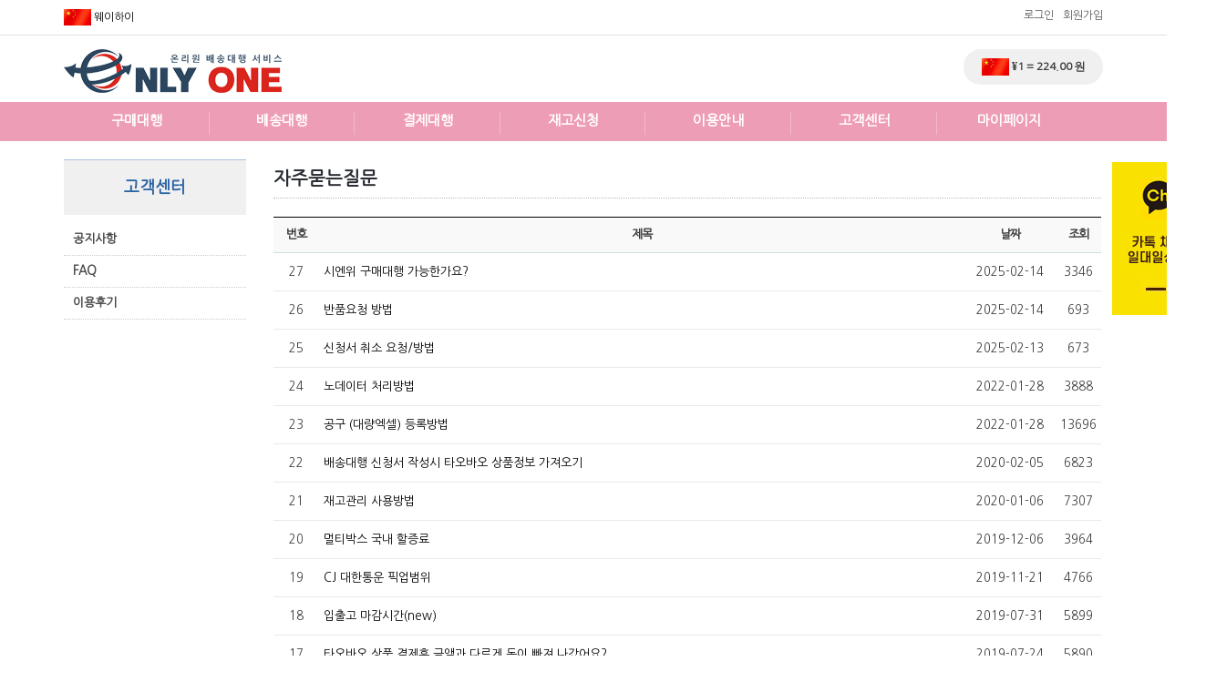

--- FILE ---
content_type: text/html; charset=utf-8
request_url: http://onlyonetrade.co.kr/elpisbbs/board.php?bo_table=faq&sop=and&sst=wr_datetime&sod=desc&sfl=&stx=&sca=&page=1
body_size: 26596
content:
<!doctype html>
<html lang="ko">
<head>
<meta charset="utf-8">
<meta http-equiv="imagetoolbar" content="no">
<meta http-equiv="X-UA-Compatible" content="IE=Edge">

<meta name="naver-site-verification" content="b9b7a15056b38bb9dfd0d4386a18b3a1eca269d6"/>

<link rel="canonical" href="https://www.onlyonetrade.co.kr/">
<meta name="robots" content="all" />
<meta name="description" content="중국 배송대행,중국 배대지,중국 구매대행,중국직구,타오바오,알리바바">

<meta property="og:type" content="website">
<meta property="og:title" content="온리원 중국배송대행">
<meta property="og:description" content="중국 배송대행,중국 배대지,중국 구매대행,중국직구,타오바오,알리바바">
<meta property="og:image" content="https://www.onlyonetrade.co.kr/theme/basic/img/logo.jpg">
<meta property="og:url" content="https://www.onlyonetrade.co.kr/">


<title>자주묻는질문 1 페이지 | 온리원 중국배송대행</title>
<link rel="stylesheet" href="http://onlyonetrade.co.kr/theme/basic/css/default.css?ver=161025">
<link rel="stylesheet" href="http://onlyonetrade.co.kr/theme/basic/skin/board/basic/style.css?ver=161025">
<!--[if lte IE 8]>
<script src="http://onlyonetrade.co.kr/js/html5.js"></script>
<![endif]-->
<script>
// 자바스크립트에서 사용하는 전역변수 선언
var g5_url       = "http://onlyonetrade.co.kr";
var g5_bbs_url   = "http://onlyonetrade.co.kr/elpisbbs";
var g5_is_member = "";
var g5_is_admin  = "";
var g5_is_mobile = "";
var g5_bo_table  = "faq";
var g5_sca       = "";
var g5_editor    = "smarteditor2";
var g5_cookie_domain = "";
</script>
<script src="http://onlyonetrade.co.kr/js/jquery-1.8.3.min.js"></script>
<script src="http://onlyonetrade.co.kr/js/jquery.menu.js?ver=161025"></script>
<script src="http://onlyonetrade.co.kr/js/common.js?ver=161025"></script>
<script src="http://onlyonetrade.co.kr/js/wrest.js?ver=161025"></script>
<!--<script src="http://onlyonetrade.co.kr/js/ui.js"></script> 일부 고객들이 내역도 안보이고 받는국가도 안보인다고 해서 이거 가리니까 잘됨-->

</head>
<body>



<!--네이버 애널리틱스-->
<script type="text/javascript" src="//wcs.naver.net/wcslog.js"></script>
<script type="text/javascript">
if(!wcs_add) var wcs_add = {};
wcs_add["wa"] = "3de4fb332e8f0a";
wcs_do();
</script>
<!--네이버 애널리틱스-->

<!-- 상단메뉴스크립트 시작-->
<script language='javascript' type='text/javascript'> 
      //<![CDATA[            
      function mouseOver(div,img,imgsrc){           
        document.getElementById(div).style.display = "block";   
        if(imgsrc!=""){document.getElementById(img).src=imgsrc;}
      } 	
      function mouseOut(div,img,imgsrc){            
        document.getElementById(div).style.display = "none";
        if(imgsrc!=""){document.getElementById(img).src=imgsrc;}
      } 
      //]]>
</script>

<script>
$(window).load(function() {
	var $q = $('#quick'), startTop = $q.offset().top;
	function quickLoop() {
		$q.animate({'top':Math.max(startTop, document.documentElement.scrollTop || document.body.scrollTop) + 'px'});
		setTimeout(quickLoop, 1000);
	}
	quickLoop();
});
</script>

<div id="wrap">	
	<div class="top_header">
		<div class="top_outline">
			<div class="delivery">
				<ul>
				
					<li onmouseover="mouseOver('img_na1','','')" onmouseout="mouseOut('img_na1','','')"><a href="#"><img src="/img/cn_co.gif"> 웨이하이</a></li>
					<!--레이어 주소팝업-->
					<div id="img_na1" name="img_na1" style='display:none;z-index:10000;POSITION:absolute;LEFT:ex-pression((doc-ument.body.clientWidth)/2);overflow:hidden;margin-left:0px; margin-top:18px' onmouseover="mouseOver('img_na1','','')" onmouseout="mouseOut('img_na1','','')">
						<div style="width:500px; background-color:#fff; border:1px solid #dfdfdf ; padding:20px">
							<div style="padding:0px 0 10px 0; font-weight:bold; color:#000000; font-size:14px; text-align:left">웨이하이</div> 
							<div class="tbl_frm01">
								<table border="0" cellpadding="0" cellspacing="0" >	
									<colgroup>
										<col width="35%;"/>
										<col>                  
									</colgroup>
									<tr>
										<th>所在地区(위치)</th>
										<td>山东省威海市环翠区皇冠街道海峰路紫薇花园西门</td>
									</tr>
									<tr>
										<th>街道地址(상세주소)</th>
										<td>11-5门市 </td>
									</tr>
									<tr>
										<th>邮政编码(우편번호)</th>
										<td>264205</td>
									</tr>
									<tr>
										<th>收件人姓名(수취인성함)</th>
										<td>金永男</td>
									</tr>
									<tr>
										<th>电话(전화번호)</th>
										<td>13621024502</td>
									</tr>
								</table>
							</div>                       
						</div>
					</div>  
					<!--레이어 주소팝업-->
								</ul>
			</div>      	

			

			<div class="top_login">
				<ul>
																<li><a href="http://onlyonetrade.co.kr/elpisbbs/login.php">로그인</a></li>
						<li><a href="http://onlyonetrade.co.kr/elpisbbs/register_form.php?member_type=normal">회원가입</a></li>
									</ul>
			</div>
			<div class="clear_01"></div>
		</div>
	</div>
	
	<div class="top_middle">
		
		<div class="logo">
			<a href="/"><img src="http://onlyonetrade.co.kr/theme/basic/img/logo.jpg"></a>
		</div>

		<div class="rate_line">
			<div class="rate">	
				<img src="https://www.hotdealzone.co.kr/img/cn_co.gif">
					¥1 = 
													224.00 원
								
			</div>		
		</div>

		
        <div class="clear_01"></div>		

	</div>

	<div class="blank10"></div> 
	
	<div id="header" >
		<div class="header-bottom ">
			<div style="width:1140px; margin:0 auto">
				<ul class="ul lnb">	
					<li>
						<a href="/service/service_02.php">구매대행</a>
						<ul class="depth2">
							<li><a href="/service/service_02.php">구매대행 신청하기</a></li>
							<li><a href="/service/service_02_excel.php">엑셀대량등록</a></li>
						</ul>
					</li>
					<li>
						<a href="/service/service_03.php">배송대행</a>
						<ul class="depth2">
							<li><a href="/service/service_03.php">배송대행 신청하기</a></li>
							<li><a href="/service/service_03_excel.php">엑셀대량등록</a></li>
						</ul>
					</li>
					<li><a href="/service/service_01.php">결제대행</a></li>						
					<li>
						<a href="/service/service_04_apply.php">재고신청</a>
						<ul class="depth2">
							<li><a href="/service/service_04_apply.php">재고신청</a></li>			
							<li><a href="/service/service_04_excel.php">엑셀대량등록</a></li>	
							<li><a href="/mypage/stuck_list.php">재고현황</a></li>	
						</ul>
					</li>
					<li>
						<a href="/guide/guide_02.php">이용안내</a>
						<ul class="depth2">
							<li><a href="/guide/guide_02.php">배송대행 안내</a></li>
							<li><a href="/guide/guide_01.php">구매대행 안내</a></li>
							<li><a href="/guide/guide_03.php">결제대행 안내</a></li>
							<li><a href="/guide/guide_07.php">회원등급 및 혜택</a></li>	
							<li><a href="/guide/guide_08.php">해외배송 요금표</a></li>
							<li><a href="/guide/guide_10.php">수수료 안내</a></li>
							<li><a href="/guide/guide_09.php">부가서비스 안내</a></li>
							<li><a href="/guide/guide_04.php">관세 및 통관</a></li>
						</ul>
					</li>	
					<li>
						<a href="/elpisbbs/board.php?bo_table=notice">고객센터</a>
						<ul class="depth2">
							<li><a href="/elpisbbs/board.php?bo_table=notice">공지사항</a></li>			
							<li><a href="/elpisbbs/board.php?bo_table=faq">FAQ</a></li>		
							<li><a href="/elpisbbs/board.php?bo_table=review">이용후기</a></li>		
						</ul>
					</li>
					<li><a href="/mypage/mypage.php">마이페이지</a></li>
				</ul>
			</div>
		</div>	
	</div>		


    <div class="clear_01"></div>
</div>

<div class="widget_quickmenu" id="quick">
	<div class="quickBox">
		<ul class="ul">
			<li><a href="http://pf.kakao.com/_xjFCHj/chat" target="_blank"><img src="http://onlyonetrade.co.kr/theme/basic/img/right_01.jpg"></a></li> 			
		</ul>
    </div>
</div>

<hr>

<script language="javascript">
<!--
function allblur() {
for (i = 0; i < document.links.length; i++)
document.links[i].onfocus = document.links[i].blur;
}
-->
</script>




<script>
	// header mouse over
	$(function(){
		$('.lnb li').on('mouseenter', function() {
			$(this).addClass('open');
			var target = $(this).find('img').attr('src');
			if(target){
				var newTarg = target.replace('0', '-on0');
				$(this).find('img').attr("src", newTarg);
			}
		}).on('mouseleave', function() {
			$(this).removeClass('open');
			var target = $(this).find('img').attr('src');
			if(target) {
				var newTarg = target.replace('-on0', '0');
				$(this).find('img').attr("src", newTarg);
			}
		});
		$('.deps2 li').on('mouseenter', function() {
			$(this).addClass('open');
		}).on('mouseleave', function() {
			$(this).removeClass('open');
		});
	});
	// 퀵메뉴
	$(function() {
		if ('undefined' != typeof $('.fixedmenu')[0]) {
			$.lockfixed('.fixedmenu', {offset: {top: 10, bottom: 0}});
		}
	});
</script>




<div id="wrapper">
	<div id="sub_left">
	<div class="sub_left_ti">고객센터</div>
	<div class="sub_menu">
		<ul>
			<li><a href="/elpisbbs/board.php?bo_table=notice">공지사항</a></li>						
			<li><a href="/elpisbbs/board.php?bo_table=faq">FAQ</a></li>			
			<li><a href="/elpisbbs/board.php?bo_table=review">이용후기</a></li>
		</ul>
	</div>
</div>   
   	<div id="content">	
		<div class="content_title">
			<h2>자주묻는질문</h2>
		</div>
		
		<div class="blank20"></div>

<!-- 게시판 목록 시작 { -->
<div id="bo_list" style="width:100%">

    <!-- 게시판 카테고리 시작 { -->
        <!-- } 게시판 카테고리 끝 -->

    <!-- 게시판 페이지 정보 및 버튼 시작 { -->
    <div class="bo_fx">
        
            </div>
    <!-- } 게시판 페이지 정보 및 버튼 끝 -->

    <form name="fboardlist" id="fboardlist" action="./board_list_update.php" onsubmit="return fboardlist_submit(this);" method="post">
    <input type="hidden" name="bo_table" value="faq">
    <input type="hidden" name="sfl" value="">
    <input type="hidden" name="stx" value="">
    <input type="hidden" name="spt" value="">
    <input type="hidden" name="sca" value="">
    <input type="hidden" name="sst" value="wr_datetime">
    <input type="hidden" name="sod" value="desc">
    <input type="hidden" name="page" value="1">
    <input type="hidden" name="sw" value="">

    <div class="tbl_head01 tbl_wrap">
        <table>
        <caption>자주묻는질문 목록</caption>
        <thead>
        <tr>
            <th scope="col">번호</th>
                        <th scope="col">제목</th>
           <!-- <th scope="col">글쓴이</th>-->
            <th scope="col" style="width:100px"><a href="/elpisbbs/board.php?bo_table=faq&amp;sop=and&amp;sst=wr_datetime&amp;sod=asc&amp;sfl=&amp;stx=&amp;sca=&amp;page=1">날짜</a></th>
            <th scope="col"><a href="/elpisbbs/board.php?bo_table=faq&amp;sop=and&amp;sst=wr_hit&amp;sod=desc&amp;sfl=&amp;stx=&amp;sca=&amp;page=1">조회</a></th>
                                </tr>
        </thead>
        <tbody>
                <tr class="">
            <td class="td_num">
            27            </td>
                        <td class="td_subject">
                
                <a href="http://onlyonetrade.co.kr/elpisbbs/board.php?bo_table=faq&amp;wr_id=33&amp;sst=wr_datetime&amp;sod=desc&amp;sop=and&amp;page=1">
                    시엔위 구매대행 가능한가요?                                    </a>

                            </td>
           <!-- <td class="td_name sv_use"><span class="sv_member">지킴이</span></td>-->
            <td class="td_date">2025-02-14</td>
            <td class="td_num">3346</td>
                                </tr>
                <tr class="">
            <td class="td_num">
            26            </td>
                        <td class="td_subject">
                
                <a href="http://onlyonetrade.co.kr/elpisbbs/board.php?bo_table=faq&amp;wr_id=32&amp;sst=wr_datetime&amp;sod=desc&amp;sop=and&amp;page=1">
                    반품요청 방법                                    </a>

                            </td>
           <!-- <td class="td_name sv_use"><span class="sv_member">지킴이</span></td>-->
            <td class="td_date">2025-02-14</td>
            <td class="td_num">693</td>
                                </tr>
                <tr class="">
            <td class="td_num">
            25            </td>
                        <td class="td_subject">
                
                <a href="http://onlyonetrade.co.kr/elpisbbs/board.php?bo_table=faq&amp;wr_id=31&amp;sst=wr_datetime&amp;sod=desc&amp;sop=and&amp;page=1">
                    신청서 취소 요청/방법                                    </a>

                            </td>
           <!-- <td class="td_name sv_use"><span class="sv_member">지킴이</span></td>-->
            <td class="td_date">2025-02-13</td>
            <td class="td_num">673</td>
                                </tr>
                <tr class="">
            <td class="td_num">
            24            </td>
                        <td class="td_subject">
                
                <a href="http://onlyonetrade.co.kr/elpisbbs/board.php?bo_table=faq&amp;wr_id=30&amp;sst=wr_datetime&amp;sod=desc&amp;sop=and&amp;page=1">
                    노데이터 처리방법                                    </a>

                            </td>
           <!-- <td class="td_name sv_use"><span class="sv_member">지킴이</span></td>-->
            <td class="td_date">2022-01-28</td>
            <td class="td_num">3888</td>
                                </tr>
                <tr class="">
            <td class="td_num">
            23            </td>
                        <td class="td_subject">
                
                <a href="http://onlyonetrade.co.kr/elpisbbs/board.php?bo_table=faq&amp;wr_id=29&amp;sst=wr_datetime&amp;sod=desc&amp;sop=and&amp;page=1">
                    공구 (대량엑셀) 등록방법                                    </a>

                            </td>
           <!-- <td class="td_name sv_use"><span class="sv_member">지킴이</span></td>-->
            <td class="td_date">2022-01-28</td>
            <td class="td_num">13696</td>
                                </tr>
                <tr class="">
            <td class="td_num">
            22            </td>
                        <td class="td_subject">
                
                <a href="http://onlyonetrade.co.kr/elpisbbs/board.php?bo_table=faq&amp;wr_id=24&amp;sst=wr_datetime&amp;sod=desc&amp;sop=and&amp;page=1">
                    배송대행 신청서 작성시 타오바오 상품정보 가져오기                                    </a>

                            </td>
           <!-- <td class="td_name sv_use"><span class="sv_member">지킴이</span></td>-->
            <td class="td_date">2020-02-05</td>
            <td class="td_num">6823</td>
                                </tr>
                <tr class="">
            <td class="td_num">
            21            </td>
                        <td class="td_subject">
                
                <a href="http://onlyonetrade.co.kr/elpisbbs/board.php?bo_table=faq&amp;wr_id=23&amp;sst=wr_datetime&amp;sod=desc&amp;sop=and&amp;page=1">
                    재고관리 사용방법                                    </a>

                            </td>
           <!-- <td class="td_name sv_use"><span class="sv_member">지킴이</span></td>-->
            <td class="td_date">2020-01-06</td>
            <td class="td_num">7307</td>
                                </tr>
                <tr class="">
            <td class="td_num">
            20            </td>
                        <td class="td_subject">
                
                <a href="http://onlyonetrade.co.kr/elpisbbs/board.php?bo_table=faq&amp;wr_id=21&amp;sst=wr_datetime&amp;sod=desc&amp;sop=and&amp;page=1">
                    멀티박스 국내 할증료                                    </a>

                            </td>
           <!-- <td class="td_name sv_use"><span class="sv_member">지킴이</span></td>-->
            <td class="td_date">2019-12-06</td>
            <td class="td_num">3964</td>
                                </tr>
                <tr class="">
            <td class="td_num">
            19            </td>
                        <td class="td_subject">
                
                <a href="http://onlyonetrade.co.kr/elpisbbs/board.php?bo_table=faq&amp;wr_id=20&amp;sst=wr_datetime&amp;sod=desc&amp;sop=and&amp;page=1">
                    CJ 대한통운 픽업범위                                    </a>

                            </td>
           <!-- <td class="td_name sv_use"><span class="sv_member">지킴이</span></td>-->
            <td class="td_date">2019-11-21</td>
            <td class="td_num">4766</td>
                                </tr>
                <tr class="">
            <td class="td_num">
            18            </td>
                        <td class="td_subject">
                
                <a href="http://onlyonetrade.co.kr/elpisbbs/board.php?bo_table=faq&amp;wr_id=19&amp;sst=wr_datetime&amp;sod=desc&amp;sop=and&amp;page=1">
                    입출고 마감시간(new)                                    </a>

                            </td>
           <!-- <td class="td_name sv_use"><span class="sv_member">지킴이</span></td>-->
            <td class="td_date">2019-07-31</td>
            <td class="td_num">5899</td>
                                </tr>
                <tr class="">
            <td class="td_num">
            17            </td>
                        <td class="td_subject">
                
                <a href="http://onlyonetrade.co.kr/elpisbbs/board.php?bo_table=faq&amp;wr_id=18&amp;sst=wr_datetime&amp;sod=desc&amp;sop=and&amp;page=1">
                    타오바오 상품 결제후 금액과 다르게 돈이 빠져 나갔어요?                                    </a>

                            </td>
           <!-- <td class="td_name sv_use"><span class="sv_member">지킴이</span></td>-->
            <td class="td_date">2019-07-24</td>
            <td class="td_num">5890</td>
                                </tr>
                <tr class="">
            <td class="td_num">
            16            </td>
                        <td class="td_subject">
                
                <a href="http://onlyonetrade.co.kr/elpisbbs/board.php?bo_table=faq&amp;wr_id=17&amp;sst=wr_datetime&amp;sod=desc&amp;sop=and&amp;page=1">
                    트레킹 번호란? 어디서 확인하나요?                                    </a>

                            </td>
           <!-- <td class="td_name sv_use"><span class="sv_member">지킴이</span></td>-->
            <td class="td_date">2019-07-24</td>
            <td class="td_num">6045</td>
                                </tr>
                <tr class="">
            <td class="td_num">
            15            </td>
                        <td class="td_subject">
                
                <a href="http://onlyonetrade.co.kr/elpisbbs/board.php?bo_table=faq&amp;wr_id=15&amp;sst=wr_datetime&amp;sod=desc&amp;sop=and&amp;page=1">
                    직구시 사은품에 관하여                                    </a>

                            </td>
           <!-- <td class="td_name sv_use"><span class="sv_member">지킴이</span></td>-->
            <td class="td_date">2019-06-21</td>
            <td class="td_num">5143</td>
                                </tr>
                <tr class="">
            <td class="td_num">
            14            </td>
                        <td class="td_subject">
                
                <a href="http://onlyonetrade.co.kr/elpisbbs/board.php?bo_table=faq&amp;wr_id=14&amp;sst=wr_datetime&amp;sod=desc&amp;sop=and&amp;page=1">
                    통관 조회는 어떻게 하나요?                                    </a>

                            </td>
           <!-- <td class="td_name sv_use"><span class="sv_member">지킴이</span></td>-->
            <td class="td_date">2019-05-22</td>
            <td class="td_num">4859</td>
                                </tr>
                <tr class="">
            <td class="td_num">
            13            </td>
                        <td class="td_subject">
                
                <a href="http://onlyonetrade.co.kr/elpisbbs/board.php?bo_table=faq&amp;wr_id=13&amp;sst=wr_datetime&amp;sod=desc&amp;sop=and&amp;page=1">
                    택배 조회는 어떻게 하나요?                                    </a>

                            </td>
           <!-- <td class="td_name sv_use"><span class="sv_member">지킴이</span></td>-->
            <td class="td_date">2019-05-22</td>
            <td class="td_num">5115</td>
                                </tr>
                        </tbody>
        </table>
    </div>

        </form>
</div>



<!-- 페이지 -->
<nav class="pg_wrap"><span class="pg"><span class="sound_only">열린</span><strong class="pg_current">1</strong><span class="sound_only">페이지</span>
<a href="./board.php?bo_table=faq&amp;sst=wr_datetime&amp;sod=desc&amp;sop=and&amp;page=2" class="pg_page">2<span class="sound_only">페이지</span></a>
<a href="./board.php?bo_table=faq&amp;sst=wr_datetime&amp;sod=desc&amp;sop=and&amp;page=2" class="pg_page pg_end">>></a>
</span></nav>

<div class="blank20"></div>
<div class="blank20"></div>


<div class="blank20"></div>
<div class="blank20"></div>
<div class="blank20"></div>

</div>
<div class="clear"></div>
</div>




<!-- } 게시판 목록 끝 -->


<hr>

<!-- 하단 시작 { -->
<div id="ft">
    <div id="ft_copy">
        <div>
            <a href="/guide/privacy.php">개인정보보호정책</a>
            <a href="/guide/agreement.php">이용약관</a>
            <a href="#" id="ft_totop"><img src="/img/go_top.png"></a>
        </div>
    </div>
    
    <div class="ft_content">
    	<div class="blank20"></div>
    	<div class="main_footer">
			<div class="cs">
				<h2>고객센터 </h2>	
				<span class="tel">070-8095-2028</span>
				<span class="time">
					업무시간 : 평일 AM 10:00 ~ PM 06:00 <br>
					(토요일 및 공휴일은 휴무입니다.)
				</span>		
			</div>

			<div class="bank">
				<h2>입금계좌안내 </h2>	
				<span class="mark"><img src="/img/kb_mark.gif"></span>
				<span class="name2">
					573701-04-120768
				</span>
				<span class="name">
					예금주 : JINYONGNAN(온리원 무역)
				</span>		
				
			</div>

			<div class="line_icon">
				<h2>이용가이드</h2>	
				<ul>
					<li>
						<i class="fa fa-caret-right" style="color: #555555"></i> <a href="/guide/guide_04.php">통관및관부가세</a>
					</li>
					<li class="none">
						<i class="fa fa-caret-right" style="color: #555555"></i> <a href="/guide/guide_05.php">수입금지품목</a>
					</li>
					<li>
						<i class="fa fa-caret-right" style="color: #555555"></i> <a href="/guide/guide_07.php">회원등급안내</a>
					</li>
					<li class="none">
						<i class="fa fa-caret-right" style="color: #555555"></i> <a href="/guide/guide_08.php">국제배송요율</a>
					</li>
					<li>
						<i class="fa fa-caret-right" style="color: #555555"></i> <a href="/guide/guide_09.php">부가서비스안내</a>
					</li>
					<li class="none">
						<i class="fa fa-caret-right" style="color: #555555"></i> <a href="/guide/guide_09.php">수수료안내</a>
					</li>
				</ul>		
			</div>
			<div class="clear_01"></div>		
		</div> 
    
    	<div class="ft_content_center">
    		
			<div class="bottom_con">
				<ul>
					<li style="padding-bottom:10px">
						본 사이트는 한국 내 소비자 보호를 위해 국내 사업자 정보를 제공합니다. 해당 사업자는 소비자를 위한 상담 허브로서,본 사이트의 영업소가 아닙니다. 본 사이트는 관리 및 운영은 중국 웨이하이 시 에서 제공되고 중국 현지의 법률에 따라 운영됩니다.
					</li>
				</ul>
				<ul>
					<li>상호:<span>온리원 무역</span>&nbsp;&nbsp;&nbsp;&nbsp;</li>
					<li>대표:JINYONGNAN&nbsp;&nbsp;&nbsp;&nbsp;</li>
					<li>사업자등록번호:846-04-01437&nbsp;&nbsp;&nbsp;&nbsp;</li>
					<li>통신판매신고번호:제 2019-충남천안-508호&nbsp;&nbsp;&nbsp;&nbsp;</li>
				</ul>
				<ul>
					<li><span>TEL:070-8095-2028</span></li>		
					<li>주소:충청남도 천안시 서북구 성환읍 천안대로 1843</li>		
				</ul>	
				<ul>
					<li style="padding-top:10px">
						온리원 무역은 관세법등 관련규정을 준수하고,불법물건을 취급하지 않으며, 분할배송 및 가격허위신고 등 고객의 불법사항 요청에는 협조하지 않습니다.
또한 자가사용 목적을 제외한 판매용 및 사업용도 등으로 구입한 상품은 사업자 명의로 배송신청을 하셔야 하며,허위신고로 인해 발생하는 불이익에는 책임지지 않습니다
					</li>
				</ul>
			</div>
   			<div class="clear_01"></div>
   			<div class="blank20"></div>	
    	</div>
    	
    </div>
</div>

<div style="position: relative">
</div>

<!-- } 하단 끝 -->

<script>
$(function() {
    // 폰트 리사이즈 쿠키있으면 실행
    font_resize("container", get_cookie("ck_font_resize_rmv_class"), get_cookie("ck_font_resize_add_class"));
});
</script>



<!-- ie6,7에서 사이드뷰가 게시판 목록에서 아래 사이드뷰에 가려지는 현상 수정 -->
<!--[if lte IE 7]>
<script>
$(function() {
    var $sv_use = $(".sv_use");
    var count = $sv_use.length;

    $sv_use.each(function() {
        $(this).css("z-index", count);
        $(this).css("position", "relative");
        count = count - 1;
    });
});
</script>
<![endif]-->

</body>
</html>

<!-- 사용스킨 : theme/basic -->


--- FILE ---
content_type: text/css
request_url: http://onlyonetrade.co.kr/theme/basic/css/default.css?ver=161025
body_size: 122968
content:
@charset "utf-8";

@font-face { font-family: 'Nanum Gothic'; src: url(NanumGothic.woff2); font-style: normal; font-weight: normal;}



/* 초기화 */
html {overflow-y:scroll; color: #3c3c3c}
body {margin:0;padding:0;font-size:0.75em;font-family: 'Nanum Gothic'; }
html, h1, h2, h3, h4, h5, h6, form, fieldset, img {margin:0;padding:0;border:0}
h1, h2, h3, h4, h5, h6 {font-size:1em;font-family: 'Nanum Gothic'; }
article, aside, details, figcaption, figure, footer, header, hgroup, menu, nav, section {display:block}

a { outline:none; }
a:hover { text-decoration:none}


label {margin-right:0px;}
input[type=checkbox].css-checkbox {
	position:absolute; z-index:-1000; left:-1000px; overflow: hidden; clip: rect(0 0 0 0); height:1px; width:1px; margin:-1px; padding:0; border:0;
}

input[type=checkbox].css-checkbox + label.css-label {
	padding-left:20px;
	height:20px; 
	display:inline-block;
	line-height:20px;
	background-repeat:no-repeat;
	background-position: 0 0;
	font-size:14px;
	vertical-align:middle;
	cursor:pointer;
	font-weight: bold;
	

}

input[type=checkbox].css-checkbox:checked + label.css-label {
	background-position: 0 -20px;
}
label.css-label {
background-image:url(/img/check_img2.png);
-webkit-touch-callout: none;
-webkit-user-select: none;
-khtml-user-select: none;
-moz-user-select: none;
-ms-user-select: none;
user-select: none;
}

input[type=checkbox].css-checkbox + label.css-label2 {
	padding-left:20px;
	height:20px; 
	display:inline-block;
	line-height:20px;
	background-repeat:no-repeat;
	background-position: 0 0;
	font-size:14px;
	vertical-align:middle;
	cursor:pointer;
	color:#288ac3;
	font-weight:bold;
	

}

input[type=checkbox].css-checkbox:checked + label.css-label2 {
	background-position: 0 -20px;
}
label.css-label2 {
background-image:url(/img/check_img2.png);
-webkit-touch-callout: none;
-webkit-user-select: none;
-khtml-user-select: none;
-moz-user-select: none;
-ms-user-select: none;
user-select: none;
}


#wrap {width:100%}
.top_header { width: 100%; border-bottom:1px solid #dfdfdf}
.top_header .top_outline {  width: 1140px; margin: 0 auto; padding: 10px 0px }
.top_header .top_outline .top_lang {  float: left}
.top_header .top_outline .top_lang select { font-size:12px; border: 1px solid #dfdfdf; padding: 0px 5px; margin: 0px }
.top_header .top_outline .top_rate {  float: left; padding-left:20px}
.rate { padding:0px 0px 0 0px; background:#f0f0f0; border-radius:20px; padding:10px 20px; font-weight:bold}
.rate img {width:30px}
.top_header .top_outline .top_login {  float: right}
.top_header .top_outline .top_login ul {  padding: 0px; margin: 0px; list-style: none}
.top_header .top_outline .top_login ul li { float: left; padding-left: 10px}
.top_header .top_outline .top_login ul li a{ color: #595959; }
.top_header .top_outline .top_login ul li a:hover { color: #595959;  }

.top_header .top_outline .delivery { float:left; }
.top_header .top_outline ul { padding:0px; list-style:none; margin:0px}
.top_header .top_outline ul li { float:left; }
.top_header .top_outline .delivery img { width:30px; height:18px}

.top_middle  {  width: 1140px; margin: 0 auto; padding-top: 15px }
.top_middle .logo { float:left}
.top_middle .rate_line { float:right}



* {box-sizing: border-box;}
.search form {
  position: relative;
  width: 300px;
  margin: 0 auto;
}
.search input {
  width: 100%;
  height: 39px;
  padding-left: 10px;
  border: 1px solid #7BA7AB;
  border-radius: 5px;
  outline: none;
  color: #7ba7ab;
}
.search button {
  position: absolute; 
  top: 0;
  right: 0px;
  width: 39px;
  height: 39px;
  border: none;
  background: #7BA7AB;
  border-radius: 0 5px 5px 0;
  cursor: pointer;
}
.search button:before {
  content: "\f002";
  font-family: FontAwesome;
  font-size: 16px;
  color: #F9F0DA;
}



/* header-bottom */
#header .header-bottom {
	position:relative;
	z-index: 15;	
	background-color: #ee9db6; 
}
#header .lnb {
	list-style:none;
	padding:0;
	margin:0;
	position: relative;
	overflow:visible;
	background: transparent;
}
#header .lnb:after{
	content:"";
	display:block;
	clear:both;
}
#header .lnb li {
	float:left;
	display:inline;
	list-style:none;
	width:14%;
	position:relative;
}
#header .lnb li a {
	color:#FFF;
	display:block;
	padding:13px 10px 14px;
	font-size:15px;
	text-decoration:none;
	font-weight: bold;
	text-align: center;
}
#header .lnb > li > a:after {
	content:"";
	display:block;
	width:1px;
	height:25px;
	background:rgba(255,255,255,0.3);
	position:absolute;
	top:11px;
	right:0;
	color:#FFF;
}
#header .lnb > li:nth-child(7) > a:after {
	display: none;
}
#header .lnb li a img {
	margin-right:4px;
}
#en #header .lnb>li>a {
	text-align: center;
	height:57px
}
#en #header .lnb li a img {
	display:none;
}
#header .lnb li:hover {

}


#header .lnb .depth2 {
	display:none;
	position:absolute;
	left:0;
	top:100%;
	width:100%;
	padding:0 10px 5px;
	border:1px solid #63583e;
	border-top:1px solid #fff;
	z-index:11;
	background:#fff;
}
#en #header .lnb .depth2 {
	top:56px
}
#header .lnb .depth2 li {
	width:100%;
	border-bottom:1px dotted #ddd;
}
#header .lnb .depth2 li a {
	padding:8px 10px;
}
#header .lnb .depth2 li:last-child {
	border-bottom:none;
}

#header .lnb li.open ul.depth2 {
	display:block;
}
#header .lnb .depth2 .depth3 {
	padding:0;
	margin:0;
	height:0;
	-webkit-transition: all .3s;
	-moz-transition: all .3s;
	-ms-transition: all .3s;
	-o-transition: all .3s;
	transition: all .3s;
	overflow: hidden;
}
#header .lnb li.open ul.depth2 li.open ul.depth3 {
	height:88px;
}
#header .lnb li.open a {
	color:#fff;
}
#header .lnb li.open li a {
	color:#444;
	font-size: 13px;
}
#header .lnb li.open li.open a {
	color:#e01919;
}
#header .lnb li.open li.open li a {
	color:#444;
	font-weight:normal;
	font-size: 13px;
}
#header .lnb li.open li.open li.open a {
	color:#a33d02;
}

 
.clear_01 { clear: both; line-height: 0px; font-size:0px}

.blank5 { height:5px}
.blank10 { height:10px}
.blank20 { height:20px}

#sub_left { float: left; width: 200px;}
#sub_left .sub_left_ti { font-size:18px; font-weight:bold; padding:20px; margin:0px 0 10px 0; border-top:1px solid #a9c3da; text-align:center; background-color: #f0f0f0; color: #2b64a4 }
#sub_left .sub_menu {}
#sub_left .sub_menu ul { margin:0px; padding: 0px; list-style: none}
#sub_left .sub_menu ul li { padding:10px;border-bottom:1px dotted #ccc; font-size:13px; font-weight: bold ; color: #484848} 
#sub_left .sub_menu ul li a {color: #484848}
#sub_left .sub_menu dl { padding:0px ; margin:0px;}
#sub_left .sub_menu dl dt { padding:3px 10px; font-weight: normal; font-size:12px}
#sub_left .sub_menu a {display:block}
#sub_left .sub_menu a:hover { text-decoration:underline}

#sub_left .sub_menu2 { padding:0px; margin:0px 0 0 0; border:1px solid #dfdfdf; text-align:left }
#sub_left .sub_menu2 ul { padding:0px ; margin:0px;}
#sub_left .sub_menu2 ul li { list-style:none; padding:5px 10px; }
#sub_left .sub_menu2 dl { padding:0px ; margin:0px;}
#sub_left .sub_menu2 dl dt { padding:5px 20px}
#sub_left .sub_menu2 p { background-color:#ada9a9; color:#fff; padding:10px; margin:0px; border-bottom:1px solid #c9c9c9 } 
#sub_left .sub_menu2 span { display:block; background-color:#efefef; padding:10px; border-bottom:1px solid #dedede}


#content { float: left; margin-left: 30px; width: 908px; }
#content_wide { width:1140px; margin: 0 auto; margin-top: 30px; margin-bottom: 30px; padding-bottom: 30px}
#content_wide2 { width:1140px; margin: 0 auto; margin-top: 30px; margin-bottom: 30px; padding-bottom: 30px; border:1px solid #dfdfdf; border-radius:5px}
#main_wide { width:1140px; margin: 0 auto; margin-top: 10px; margin-bottom: 30px; padding-bottom: 30px ; }

.wide_title { padding-top: 30px}
.wide_title h2 { font-size:21px; border-bottom: 1px dotted #bbbbbb; padding-bottom: 13px; color: #282b32}
.wide_title2 { padding-top: 30px; position: relative}
.wide_title2 h2 { font-size:17px; border-bottom: 1px dotted #bbbbbb; padding-bottom: 10px; color: #282b32}
.content_title { padding-top: 10px}
.content_title h2 { font-size:20px; border-bottom: 1px dotted #bbbbbb; padding-bottom: 10px; color: #282b32}

.wide_title_pop { padding-top:0px}
.wide_title_pop h2 { font-size:21px; border-bottom: 1px dotted #bbbbbb; padding-bottom: 13px; color: #282b32}


.wide_title2 .mygroup { position: absolute; top:120px; right:0px; border-radius:40px; background:#e91e5a; width:80px; height:80px;box-sizing:border-box; padding-top:25px; text-align:center }
.wide_title2 .mygroup .link { color:#fff; font-weight:bold; }

.wide_content { width:900px; margin: 0 auto; }
.wide_content .login { text-align:center; margin-top: 40px}
.wide_content .login ul { margin:0; padding:0;list-style:none; }
.wide_content .login ul li { text-align: center }
.wide_content .login input { width:398px; height:50px; color:#939393; border:1px solid #dfdfdf; margin-bottom:10px;  line-height:50px;}
.wide_content .login .login_bt { width: 400px; background-color: #e91e5a; height: 50px;color: #fff;text-align: center;display: inline-block;line-height: 50px; font-size: 16px; font-weight: bold; border-radius: 10px}
.wide_content .login .join_bt {  margin-top: 20px; width: 400px; background-color: #555555; height: 50px;color: #fff;text-align: center;display: inline-block;line-height: 50px; font-size: 16px; font-weight: bold;  border-radius: 10px} 
.wide_content .login .login_text { padding:10px 0 20px 0px; font-size: 14px}
.wide_content .login .login_text span { padding-left:20px; }
.wide_content .login_sns { text-align:center; margin-top: 40px;}
.wide_content .login_sns ul { margin:0; padding:0;list-style:none; }
.wide_content .login_sns ul li { display: inline; padding: 0px 10px }

.wide_block01 { float:left; width:65%;  } 
.wide_block01 .block_line { border:1px solid #dfdfdf; padding:25px; margin-bottom: 20px; border-radius: 5px }
.wide_block02 { float:right; width:32%;    }
.wide_block02 .block_line { border:1px solid #dfdfdf; padding:25px; margin-bottom: 20px; border-radius: 5px }
.wide_block02 .pink_line { border:1px solid #db88a0; padding:20px 25px; margin-bottom: 20px; border-radius: 5px }
.wide_block02 .block_line textarea { border:1px solid #dfdfdf; font-size:12px; width: 100%}
.wide_block02_stock{margin-top:-387px;}/* 재고등록페이지용 클래스추가 */

.wide_block01_p { float:left; width:32%;  } 
.wide_block01_p .block_line { border:1px solid #dfdfdf; padding:25px; margin-bottom: 20px; border-radius: 5px }
.wide_block02_p { float:right; width:65%;    }
.wide_block02_p .block_line { border:1px solid #dfdfdf; padding:25px; margin-bottom: 20px; border-radius: 5px }
.wide_block02_p .block_line textarea { border:1px solid #dfdfdf; font-size:12px; width: 100%}

.wide_block03 { float:left; width:48%;  } 
.wide_block03 .block_line { border:1px solid #dfdfdf; padding:25px; margin-bottom: 20px; border-radius: 5px }
.wide_block04 { float:right; width:48%;    }
.wide_block04 .block_line { border:1px solid #dfdfdf; padding:25px; margin-bottom: 20px; border-radius: 5px }

.wide_content2 { width:1000px; margin: 0 auto; font-size:12px; color: #3e3e3e}
.wide_content3 { width:1050px; margin: 0 auto; font-size:12px; color: #3e3e3e}

.tool_left { float:left; width: 40%; position: relative; border:1px dotted #dfdfdf; padding:20px}
.tool_right { float:right; width: 40% ;position: relative; border:1px dotted #dfdfdf; padding:20px}

.LoginText { padding-top:20px; text-align:center; margin-bottom:20px; clear: both }
.LoginText span a{ color:#4a4a4a; padding:0 10px; font-size:14px }
.LoginText span a:hover{ color:#0071cb; padding:0 10px; font-size:14px }

.stit h2 { font-size:15px; color:#346ba3; padding-top:0px; margin:0px; padding-bottom:15px ; text-align:left}
.stit h2 span { font-size:12px; padding-left:10px; color:#000}
.stit2 h2 { font-size:15px; color:#000; padding-top:0px; margin:0px 0 20px 0; padding-bottom:7px ; text-align:left; border-bottom: 1px dotted #ccc}



.btn { text-align:center; color:#fff; margin-bottom:0px; }
.btn .pink { background:#e91e5a; padding:10px 20px; margin:10px 5px;border-radius:5px ; color: #fff; font-size: 15px}
.btn .pink_small { background:#e91e5a; padding:8px 15px; margin:10px 5px;border-radius:5px ; color: #fff; font-size: 13px}
.btn .no_small { background:#c0c0c0; padding:8px 15px;margin:10px 5px; border-radius:5px; font-size: 13px}

.btn .yes {
	display:inline-block; margin:0; 
	cursor:pointer; vertical-align:middle; font-weight:normal; text-align: center;
	-moz-box-sizing:border-box; box-sizing:border-box;
	background:#e91e5a; margin:5px 5px;border-radius:5px ; color: #fff; font-size: 15px;
	border: 0px;
	font-family: 'Nanum Gothic';
}
.btn .no {
	display:inline-block; margin:0; 
	cursor:pointer; vertical-align:middle; font-weight:normal; text-align: center;
	-moz-box-sizing:border-box; box-sizing:border-box;
	background:#c0c0c0; margin:5px 5px;border-radius:5px ;  font-size: 15px;
}
.btn_140_40{ width: 140px; height: 40px; line-height: 38px;}
.btn_80_40{ width: 80px; height: 40px; line-height: 38px;}

.more {text-align:center; color:#fff; margin-bottom:30px;}
.more .yes {  padding:7px 100px; margin:10px 30px; color: #2b353f; font-size: 13px; border: 1px solid #7c7c7c; border-radius:20px}

.more2 {text-align:center; color:#fff; margin-bottom:30px;}
.more2 .yes {  padding:7px 50px; margin:10px 30px; color: #2b353f; font-size: 13px; border: 1px solid #7c7c7c; border-radius:20px}


.btn_right { text-align:right; color:#fff; margin-bottom:10px; }
.btn_right .yes { background:#e91e5a;padding:8px 15px; margin:8px 5px;border-radius:5px ; color: #fff; font-size: 13px}
.btn_right .no { background:#c0c0c0; padding:10px 20px;margin:8px 5px; border-radius:5px; font-size: 13px}

.btn_right2 { text-align:right; color:#fff; margin-bottom:0px; }
.btn_right2 .yes { background:#e91e5a;padding:8px 15px; margin:8px 5px;border-radius:5px ; color: #fff; font-size: 12px}
.btn_right2 .bt_no { 	
	margin: 5px 0;
	padding: .5em .75em;
	border-radius: .25em;
	box-sizing: content-box;
	-moz-box-sizing: content-box;
	background:#ccc;
	vertical-align: middle;
	font-size: 12px;
	text-decoration: none; border:0px;
	cursor: pointer}

.btns { text-align:center; color:#fff; margin-bottom:0px; }
.btns .yes { background:#1d3f87;padding:6px 10px; margin:8px 3px;border-radius:5px ; color: #fff; font-size: 12px; border:1px solid #1d3f87}
.btns .no { background:#c0c0c0; padding:6px 10px; margin:8px 3px; border-radius:5px; font-size: 12px; border:1px solid #c0c0c0}
.btns .etc { background:#fff; padding:6px 10px; margin:8px 3px; border-radius:5px; font-size: 12px; border:1px solid #666}

.nemo_bt { text-align:right; color:#fff; }
.nemo_bt .yes { background:#1d3f87;padding:5px 8px; margin:8px 3px; color: #fff; font-size: 12px; border:1px solid #1d3f87; border-radius: 5px}
.nemo_bt .no { background:#c0c0c0; padding:5px 8px; margin:8px 3px; font-size: 12px; border:1px solid #c0c0c0; border-radius: 5px}

#hd ul, nav ul, #ft ul {margin:0;padding:0;list-style:none}
legend {position:absolute;margin:0;padding:0;font-size:0;line-height:0;text-indent:-9999em;overflow:hidden}
label, input, button, select, img {vertical-align:middle}
input, button {margin:0;padding:0;font-family:dotum;font-size:1em}
button {cursor:pointer}

textarea, select {font-family:dotum;font-size:1em}
select {margin:0}
p {margin:0;padding:0;word-break:break-all}
hr {display:none}
pre {overflow-x:scroll;font-size:1.1em}
a:link, a:visited {color:#000;text-decoration:none}
a:hover, a:focus, a:active {color:#000;}



/* 팝업레이어 */
#hd_pop {z-index:1000;position:relative;margin:0 auto;width:970px;height:0}
#hd_pop h2 {position:absolute;font-size:0;line-height:0;overflow:hidden}
.hd_pops {position:absolute;border:1px solid #e9e9e9;background:#fff}
.hd_pops_con {}
.hd_pops_footer {padding:10px 0;background:#fafafa;color:#fff;text-align:right}
.hd_pops_footer button {margin-right:5px;padding:5px 10px;border:0;background:#393939;color:#fff}

/* 상단 레이아웃 */
#hd {z-index:4;position:relative;min-width:970px;background:#fff}
.hd_zindex {z-index:10 !important}
#hd_h1 {position:absolute;font-size:0;line-height:0;overflow:hidden}
#hd_wrapper {position:relative;margin:0 auto;padding:26px 0;width:970px;zoom:1}
#hd_wrapper:after {display:block;visibility:hidden;clear:both;content:""}

#logo {float:left;padding:5px 0 0}

/* 전체 검색 */
#hd_sch {float:left;margin:0 0 0 20px;padding:0;border:1px solid #c3c6ca}
#hd_sch legend {position:absolute;margin:0;padding:0;font-size:0;line-height:0;text-indent:-9999em;overflow:hidden}
#hd_sch #sch_stx {padding-left:5px;width:110px;height:24px;border:0;background:#fff;line-height:1.9em !important;line-height:1.6em}
#hd_sch #sch_submit {padding:0 5px;height:26px;border:0;background:#e2e6eb;color:#333;cursor:pointer}

/* 텍스트 크기 조절 */
#text_size {float:left;margin:0 0 0 10px;letter-spacing:-3px}
#text_size button {margin:0;padding:1px 2px;border:1px solid #c3c6ca;background:transparent;vertical-align:middle;cursor:pointer}
.ts_up {font-size:1.167em !important}
.ts_up2 {font-size:1.3em !important}

/* 상단 회원가입 등 링크 */
#tnb {float:right;margin:0;padding:0;list-style:none;zoom:1}
#tnb:after {display:block;visibility:hidden;clear:both;content:""}
#tnb li {float:left;margin:0 0 0 10px}
#tnb a {display:inline-block;padding:0 10px;height:28px;color:#333;letter-spacing:-0.1em;line-height:2.4em}
#tnb a:focus, #tnb a:hover, #tnb a:active {text-decoration:none}
#tnb img {margin-right:3px}

/* 메인메뉴 */
#gnb {position:relative;margin:-1px 0 0;border-top:1px dotted #dde4e9;border-bottom:1px solid #dde4e9;background:#ecf0f7}
#gnb h2 {position:absolute;font-size:0;line-height:0;overflow:hidden}
#gnb_1dul {margin:0 auto !important;padding:0;width:970px;zoom:1}
#gnb_1dul:after {display:block;visibility:hidden;clear:both;content:""}
.gnb_1dli {z-index:10;position:relative;float:left}
.gnb_1da {display:inline-block;padding:0 40px 0 10px;height:35px;background:url('../img/gnb_bg00.gif') center right no-repeat;font-weight:bold;line-height:2.95em;text-decoration:none}
.gnb_1da:focus, .gnb_1da:hover {background:url('../img/gnb_bg00.gif') #333 center right no-repeat;text-decoration:none}
.gnb_1dli_air .gnb_1da {background-color:#333;color:#fff}
.gnb_1dli_on .gnb_1da {background-color:#333;color:#fff}
.gnb_2dul {display:none;position:absolute;top:35px;width:180px}
.gnb_2da {display:block;padding:13px 10px;text-align:left;text-decoration:none}
.gnb_1dli_air .gnb_2da {background-color:#333;color:#fff}
.gnb_1dli_on .gnb_2da {background-color:#333;color:#fff}
.gnb_2da:focus, .gnb_2da:hover {background:#666;text-decoration:none}
.gnb_1dli_over .gnb_2dul {display:block;left:0;background:#fff}
.gnb_1dli_over2 .gnb_2dul {display:block;right:0;background:#fff}

#gnb_empty {padding:10px 0;width:100%;text-align:center;line-height:2em}
#gnb_empty a {text-decoration:underline}

/* 중간 레이아웃 */
#main_wrapper {z-index:5;margin:0 auto;width:100%;zoom:1; margin-top: 0px}
#wrapper {z-index:5;margin:0 auto;width:1140px;zoom:1; margin-top: 20px}
#wrapper:after {display:block;visibility:hidden;clear:both;content:""}

#aside {float:right;margin:0 0 0 -1px;width:210px;border-left:1px solid #dde4e9;background:#fff}

#container {z-index:4;position:relative;float:left;padding:15px 16px 15px 15px;width:1140px;height:auto !important;font-size:1em;zoom:1; border: 1px solid #dfdfdf}
#container:after {display:block;visibility:hidden;clear:both;content:""}
#container_title {margin-bottom:20px;font-size:1.2em;font-weight:bold}

/* 하단 레이아웃 */
#ft {min-width:1140px;border-top:1px solid #dde4e9;background:#f2f5f9; margin-top: 50px}
#ft h1 {position:absolute;font-size:0;line-height:0;overflow:hidden}
#ft p {margin:0;padding:10px 0;line-height:1.8em}

#ft_catch {position:relative;margin:0 auto;padding:20px 0 0;width:970px;text-align:center}

#ft_company {text-align:center}

#ft_copy {background:#ee9db6; }
#ft_copy div {position:relative;margin:0 auto;padding:10px 0;width:1100px;color:#fff; font-weight: bold}
#ft_copy a {display:inline-block;margin:0 10px 0 0;color:inherit}
#ft_copy #ft_totop {position:absolute;top:10px;right:0}

.ft_content { background: #f7f7f7; width: 100%;  }
.main_footer { width:1100px;  margin: 0 auto;}
.main_footer .cs { width:350px; float:left; text-align: left }
.main_footer .cs h2 {font-size:16px; color:#5d5d5d; border-bottom:1px dotted #9a9a9a ; padding:0px 0px 10px 0px; text-align:left; display: block}
.main_footer .cs .tel { color:#5d5d5d; font-size:30px; font-weight:bold;padding:15px 0 0 0; margin:0px;  display: block; font-family: 'Ubuntu'}
.main_footer .cs .time {  font-size:12px; padding:10px 10px 10px 0; color: #5d5d5d; line-height: 140%;display: block; }

.main_footer .bank { width:270px; float:left; text-align: left; margin-left: 60px }
.main_footer .bank h2 { font-size:16px; color:#5d5d5d; border-bottom:1px dotted #9a9a9a ; padding:0px 0px 10px 0px; text-align:left; display: block}
.main_footer .bank .mark { color:#ccccc7; padding:20px 0 0 0; margin:0px; display: block;}
.main_footer .bank .mark2 { margin:0px; display: block; border: 1px dotted #c4c4c4; padding: 5px; text-align: center}
.main_footer .bank .mark2 img { padding:0px 6px}
.main_footer .bank .name { line-height:150%; font-size:13px; padding:10px 10px 10px 0; margin:0px; display: block;}
.main_footer .bank .name2 { line-height:130%; font-size:20px; padding:10px 10px 0px 0; margin:0px; display: block;}

.main_footer .line_icon { width:355px;float:left; text-align: left; margin-left: 60px;  }
.main_footer .line_icon h2 { font-size:16px; color:#5d5d5d; border-bottom:1px dotted #9a9a9a ; padding:0px 0px 10px 0px; text-align:left; display: block}
.main_footer .line_icon ul { margin: 0px; padding: 0px; list-style: none; }
.main_footer .line_icon ul li { float: left; width: 166px; height: 40px; line-height: 40px;  border-bottom:1px dotted #c4c4c4 ; box-sizing: border-box; padding: 0px 10px; margin: 0px 23px 0 0}
.main_footer .line_icon .none { margin:0px}
.main_footer .line_icon ul li a { color:#bdbdbd;}
.main_footer .line_icon ul li img { padding-right: 5px}
.main_footer .line_icon ul li  a { color:#000}



.ft_content_center { width:1100px; margin: 0 auto; margin-top: 40px; border-top:1px dotted #9a9a9a; padding-top: 20px}
.ft_content_center .bottom_con { color: #888888; padding-left: 0px; width: 1100px}
.ft_content_center .bottom_con ul { padding:0px; margin: 0px}
.ft_content_center .bottom_con ul li { float:left; padding: 2px 0px;}
.ft_content_center .bottom_con ul li span { font-weight:bold} 
.ft_content_center .bottom_con .tip { color:#386b9a; font-weight: bold}

/* 게시물 선택복사 선택이동 */
#copymove {}
.copymove_current {float:right;color:#ff3061}
.copymove_currentbg {background:#f4f4f4}

/* 화면낭독기 사용자용 */
#hd_login_msg {position:absolute;top:0;left:0;font-size:0;line-height:0;overflow:hidden}
.msg_sound_only, .sound_only {display:inline-block !important;position:absolute;top:0;left:0;margin:0 !important;padding:0 !important;font-size:0;line-height:0;border:0 !important;overflow:hidden !important}
/* 본문 바로가기 */
#skip_to_container a {z-index:100000;position:absolute;top:0;left:0;width:1px;height:1px;font-size:0;line-height:0;overflow:hidden}
#skip_to_container a:focus, #skip_to_container a:active {width:100%;height:75px;background:#21272e;color:#fff;font-size:2em;font-weight:bold;text-align:center;text-decoration:none;line-height:3.3em}

/* ie6 이미지 너비 지정 */
.img_fix {width:100%;height:auto}

/* 캡챠 자동등록(입력)방지 기본 -pc */
#captcha {display:inline-block;position:relative}
#captcha legend {position:absolute;margin:0;padding:0;font-size:0;line-height:0;text-indent:-9999em;overflow:hidden;}
#captcha #captcha_img {width:160px;height:60px;border:1px solid #e9e9e9;vertical-align:top;padding:0;margin:0}
#captcha #captcha_mp3 {position:absolute;top:0;left:161px;;margin:0;padding:0;width:31px;height:31px;border:0;background:transparent;vertical-align:middle;overflow:hidden;cursor:pointer}
#captcha #captcha_mp3 span {position:absolute;top:0;left:0;width:31px;height:31px;background:url('../../../img/captcha.png') no-repeat;}
#captcha #captcha_reload {position:absolute;top:31px;left:161px;margin:0;padding:0;width:31px;height:31px;border:0;background:transparent;vertical-align:middle;overflow:hidden;cursor:pointer;background:url('../../../img/captcha.png') no-repeat  0 -30px;border-top:1px solid #ccc;text-indent:-999px}
#captcha #captcha_key {margin:0 0 0 33px;padding:0 5px;width:70px;height:60px;border:1px solid #b8c9c2;background:#f7f7f7;font-size:1.333em;font-weight:bold;text-align:center;line-height:2.8em;vertical-align:top}
#captcha #captcha_info {display:block;margin:5px 0 0;font-size:0.95em;letter-spacing:-0.1em}

/* 캡챠 자동등록(입력)방지 기본 - mobile */
#captcha.m_captcha audio {display:block;margin:0 0 5px;width:187px}
#captcha.m_captcha #captcha_img {width:160px;height:60px;border:1px solid #e9e9e9;margin-bottom:3px;margin-top:5px;display:block;}
#captcha.m_captcha #captcha_reload {position:static;margin:0;padding:0;width:31px;height:31px;border:0;background:transparent;vertical-align:middle;overflow:hidden;cursor:pointer;background:url('../../../img/captcha.png') no-repeat  0 -30px;text-indent:-999px}
#captcha.m_captcha #captcha_reload span{display:none;}
#captcha.m_captcha #captcha_key {margin:0;padding:0 5px;width:115px;height:29px;border:1px solid #b8c9c2;background:#f7f7f7;font-size:1.333em;font-weight:bold;text-align:center;line-height:29px;margin-left:3px}
#captcha.m_captcha #captcha_info {display:block;margin:5px 0 0;font-size:0.95em;letter-spacing:-0.1em}
#captcha.m_captcha #captcha_mp3 {width:31px;height:31px;background:url('../../../img/captcha.png') no-repeat; vertical-align:top;overflow:hidden;cursor:pointer;text-indent:-9999px;border:none}

/* ckeditor 단축키 */
.cke_sc {margin:0 0 5px;text-align:right}
.btn_cke_sc{display:inline-block;padding:0 10px;height:23px;border:1px solid #ccc;background:#fafafa;color:#000;text-decoration:none;line-height:1.9em;vertical-align:middle;cursor:pointer}
.cke_sc_def {margin:0 0 5px;padding:10px;border:1px solid #ccc;background:#f7f7f7;text-align:center}
.cke_sc_def dl{margin:0 0 5px;text-align:left;zoom:1}
.cke_sc_def dl:after {display:block;visibility:hidden;clear:both;content:""}
.cke_sc_def dt, .cke_sc_def dd {float:left;margin:0;padding:5px 0;border-bottom:1px solid #e9e9e9}
.cke_sc_def dt {width:20%;font-weight:bold}
.cke_sc_def dd {width:30%}

/* 버튼 */
a.btn01 {display:inline-block;padding:7px;border:1px solid #ccc;background:#fafafa;color:#000;text-decoration:none;vertical-align:middle}
a.btn01:focus, a.btn01:hover {text-decoration:none}
button.btn01 {display:inline-block;margin:0;padding:7px;border:1px solid #ccc;background:#fafafa;color:#000;text-decoration:none}
a.btn02 {display:inline-block;padding:7px;border:1px solid #3b3c3f;background:#4b545e;color:#fff;text-decoration:none;vertical-align:middle}
a.btn02:focus, .btn02:hover {text-decoration:none}
button.btn02 {display:inline-block;margin:0;padding:7px;border:1px solid #3b3c3f;background:#4b545e;color:#fff;text-decoration:none}

.btn_confirm {text-align:center} /* 서식단계 진행 */

.btn_submit {padding:8px;border:0;background:#4f7398;color:#fff;letter-spacing:-0.1em;cursor:pointer}
fieldset .btn_submit {padding:0 7px;height:24px;line-height:1em}

a.btn_cancel {display:inline-block;padding:7px;border:1px solid #ccc;background:#fafafa;color:#000;text-decoration:none;vertical-align:middle}
button.btn_cancel {display:inline-block;padding:7px;border:1px solid #ccc;background:#fafafa;color:#000;vertical-align:top;text-decoration:none}

a.btn_frmline, button.btn_frmline {display:inline-block;padding:0 5px;height:24px;border:0;background:#333;color:#fff;letter-spacing:-0.1em;text-decoration:none;vertical-align:top} /* 우편번호검색버튼 등 */
a.btn_frmline {line-height:24px}
button.btn_frmline {font-size:1em}

/* 게시판용 버튼 */
a.btn_b01 {display:inline-block;padding:7px;border:1px solid #d9ded9;background:#f2f5f9;color:#000;text-decoration:none;vertical-align:middle}
a.btn_b01:focus, .btn_b01:hover {text-decoration:none}
a.btn_b02 {display:inline-block;padding:7px 7px;border:1px solid #3b3c3f;background:#4b545e;color:#fff;text-decoration:none;vertical-align:middle}
a.btn_b02:focus, .btn_b02:hover {text-decoration:none}
a.btn_admin {display:inline-block;padding:7px;border:1px solid #e8180c;background:#e8180c;color:#fff;text-decoration:none;vertical-align:middle} /* 관리자 전용 버튼 */
a.btn_admin:focus, a.btn_admin:hover {text-decoration:none}

/* 댓글 스타일 */
.cnt_cmt {display:inline-block;margin:0 0 0 3px;font-weight:bold}

/* 기본테이블 */
.tbl_wrap table {width:100%;border-collapse:collapse;border-spacing:0}
.tbl_wrap caption {padding:10px 0;font-weight:bold;text-align:left}

.tbl_head01 {margin:0 0 10px}
.tbl_head01 caption {padding:0;font-size:0;line-height:0;overflow:hidden}
.tbl_head01 thead th {padding:12px 0;border-top:1px solid #d1dee2;border-bottom:1px solid #d1dee2;background:#f9f9f9;color:#383838;font-size:0.95em;text-align:center;letter-spacing:-0.1em; border-top:1px solid #000}
.tbl_head01 thead a {color:#383838}
.tbl_head01 thead th input {vertical-align:top} /* middle 로 하면 게시판 읽기에서 목록 사용시 체크박스 라인 깨짐 */
.tbl_head01 tfoot th, .tbl_head01 tfoot td {padding:10px 0;border-top:1px solid #c1d1d5;border-bottom:1px solid #c1d1d5;background:#d7e0e2;text-align:center}
.tbl_head01 tbody th {padding:8px 0;border-top:1px solid #e9e9e9;border-bottom:1px solid #e9e9e9}
.tbl_head01 td {padding:11px 5px;border-top:1px solid #e9e9e9;border-bottom:1px solid #e9e9e9;line-height:1.5em;word-break:break-all}
.tbl_head01 a {}

.tbl_head02 {margin:0 0 10px}
.tbl_head02 caption {padding:0;font-size:0;line-height:0;overflow:hidden}
.tbl_head02 thead th {padding:5px 0;border-top:1px solid #d1dee2;border-bottom:1px solid #d1dee2;background:#e5ecef;color:#383838;font-size:0.95em;text-align:center;letter-spacing:-0.1em}
.tbl_head02 thead a {color:#383838}
.tbl_head02 thead th input {vertical-align:top} /* middle 로 하면 게시판 읽기에서 목록 사용시 체크박스 라인 깨짐 */
.tbl_head02 tfoot th, .tbl_head02 tfoot td {padding:10px 0;border-top:1px solid #c1d1d5;border-bottom:1px solid #c1d1d5;background:#d7e0e2;text-align:center}
.tbl_head02 tbody th {padding:5px 0;border-top:1px solid #e9e9e9;border-bottom:1px solid #e9e9e9}
.tbl_head02 td {padding:5px 3px;border-top:1px solid #e9e9e9;border-bottom:1px solid #e9e9e9;line-height:1.4em;word-break:break-all}
.tbl_head02 a {}

/* 폼 테이블 */
.tbl_frm01 {margin:0 0 10px}
.tbl_frm01 table {width:100%;border-collapse:collapse;border-spacing:0}
.tbl_frm01 th {width:70px;padding:7px 13px;border:1px solid #e9e9e9;border-left:0;background:#f5f8f9;text-align:left; color: #3a3a3a; font-size:13px}
.tbl_frm01 td {padding:7px 10px;border-top:1px solid #e9e9e9;border-bottom:1px solid #e9e9e9;background:transparent; color: #3c3c3c}
.tbl_frm01 textarea {border:1px solid #e4eaec;background:#f7f7f7;color:#000;vertical-align:middle;line-height:2em}
.tbl_frm01 textarea {padding:2px 2px 3px}
/*.frm_input {height:22px}*/
.tbl_frm01 textarea {width:98%;height:100px}
.tbl_frm01 a {text-decoration:none; color: #3c3c3c}
.tbl_frm01 .frm_file {display:block;margin-bottom:5px}
.tbl_frm01 .frm_info {display:block;padding:0 0 5px;line-height:1.4em}
.tbl_frm01 span { color: #f00}
.tbl_frm01 input[type=text] { padding: 5px; border: 1px solid #b7bcc3; width: 100%; -webkit-box-sizing:border-box; -moz-box-sizing:border-box; -ms-sizing:border-box; -o-sizing:border-box; box-sizing:border-box; border-radius:3px}
.tbl_frm01 input[type=password] { border:1px solid #b7bcc3; padding: 5px; width: 200px}
.tbl_frm01 input[type=button]  { background-color:#f9f9f9; border: 1px solid #a7a7a7; color: #323232; padding: 4px 7px; font-size: 11px}
.tbl_frm01 input[type=radio] { width:20px; border: 1px solid #dfdfdf}
.tbl_frm01 select { font-size:12px}
.tbl_frm01 select { border:1px solid #dfdfdf; padding: 3px}
.tbl_frm01 .ment span { color: #363636; font-size:12px}
.tbl_frm01 input[type=checkbox] { width:20px; border: 1px solid #dfdfdf; padding: 10px}
.tbl_frm01_big textarea {border:1px solid #e4eaec;background:#f7f7f7;color:#000;vertical-align:middle;line-height:2em}
.tbl_frm01_big textarea {width:98%;height:300px}
.tbl_frm01 .pink { color: #e70044; font-size:14px; font-weight: bold;}
.tbl_frm01 .pink a{ color: #e70044; font-size:14px; font-weight: bold;}
.tbl_frm01 .black { color: #000;  font-weight: bold;}
.tbl_frm01 .input_term input { margin-bottom:5px}
.tbl_frm01 .st1 { background-color:#e70044; margin: 0px 3px; padding: 0 2px; line-height: 0px }
.tbl_frm01 .st1 a { color: #fff; font-size: 11px}
.tbl_frm01 .st1 a:hover { color: #fff; font-size: 11px}
.tbl_frm01 .deco2 {text-align:center; font-size:11px; background-color:#999; padding: 2px 6px; color: #fff; border-radius:2px }
.tbl_frm01 .deco2 a{ color: #fff; }
.tbl_frm01 .deco {text-align:center; font-size:11px; background-color:#e91e5a; padding: 2px 6px; color: #fff;  border-radius:2px }
.tbl_frm01 .deco a{ color: #fff; }
.tbl_frm01 .pink .deco {text-align:center; font-size:11px; background-color:#e91e5a; padding: 2px 6px; color: #fff;  border-radius:2px }
.tbl_frm01 .pink .deco a{ color: #fff; }
.tbl_frm01 .etc_list span { padding-right:20px}
.tbl_frm01 .CT { text-align:center}
.tbl_frm01 .RT { text-align:right}
.tbl_frm01 .nodata_img { text-align:center}
.tbl_frm01 .nodata_img img { width:50px; height:50px;}

.tbl_frm01 .view_detail { float:left; }
.tbl_frm01 .view_detail ul { padding:0px; margin:0px; list-style: none}
.tbl_frm01 .view_detail ul li { border-bottom:1px dotted #dfdfdf; padding: 4px 3px 5px 3px}
.tbl_frm01 .view_detail ul li span { font-weight:bold; color: #000; padding-left: 10px; padding-right: 10px}

.tbl_frm01 .view_img { float:left; width: 100px; margin-right:10px}
.tbl_frm01 .view_img p { text-align:center; color:#000; font-weight:bold}

.but { background:#ff6421; padding:2px 2px; border-radius:3px; font-size:11px}
.but a { color:#fff; font-size:11px}


.tbl_frm02 {margin:0 0 0px}
.tbl_frm02 table {width:calc(100% - 130px);border-collapse:collapse;border-spacing:0; border-left:1px solid #e9e9e9; border-right:1px solid #e9e9e9}
.tbl_frm02 table.add_table{width:100%;}
.tbl_frm02 th {width:70px;padding:7px 13px;border:1px solid #e9e9e9; background:#f5f8f9;text-align:left; color: #3a3a3a;font-size:13px}
.tbl_frm02 td {padding:7px 10px;border-top:1px solid #e9e9e9;border-bottom:1px solid #e9e9e9;background:transparent}
.tbl_frm02 .form_img { text-align:center;  border-bottom:1px solid #e9e9e9;}
.tbl_frm02 .form_img .center_in { padding-top:10px}
.tbl_frm02 .form_img .center_in img { width:50px; height:50px}
.tbl_frm02 .form_img p { color:#000; font-weight:bold; padding-bottom:5px}
.tbl_frm02 span { color:#e91e5a}
.tbl_frm02 input[type=text] { border:1px solid #b7bcc3; padding: 3px; width: 100%; -webkit-box-sizing:border-box; -moz-box-sizing:border-box; -ms-sizing:border-box; -o-sizing:border-box; box-sizing:border-box; border-radius:3px}
.tbl_frm02 textarea {border:1px solid #e4eaec;background:#f7f7f7;color:#000;vertical-align:middle;line-height:2em; width: 98%}
.tbl_frm02 textarea {padding:2px 2px 3px}
.tbl_frm02 .CT { text-align:center}
.tbl_frm02 .RT { text-align:right}
.tbl_frm02 .leck_info { background-color:#f5f8f9; text-align:center; border-left:1px solid #e9e9e9}
.tbl_frm02 .leck_info p { padding:0 0 0 0; margin:0 0 0 0; color:#e91e5a; font-size:20px;  font-weight:bold;}
.tbl_frm02 .leck_info span { color:#fff; display:block;  font-weight:bold; padding:3px 0; background-color:#1aada2; margin:5px 0 10px 0}
.tbl_frm02 .mygrade {color:#e91e5a}
.tbl_frm02 .order_group_line{width:100%;height:20px;clear:both;font-size:0; margin:0px 0 0 0;}
.tbl_frm02 .view_img_data { float:left; width: 120px; height:271px; padding-right:10px;}
.tbl_frm02 .view_img_data.hide{display:none;}

.tbl_frm02_ch {margin:0 0 0px}
.tbl_frm02_ch table {width:100%;border-collapse:collapse;border-spacing:0; border-left:1px solid #e9e9e9; border-right:1px solid #e9e9e9}
.tbl_frm02_ch th {width:70px;padding:7px 13px;border:1px solid #e9e9e9; background:#f5f8f9;text-align:left; color: #3a3a3a;font-size:13px}
.tbl_frm02_ch td {padding:7px 10px;border-top:1px solid #e9e9e9;border-bottom:1px solid #e9e9e9;background:transparent}
.tbl_frm02_ch textarea {border:1px solid #e4eaec;background:#f7f7f7;color:#000;vertical-align:middle;line-height:2em; width: 98%}


.tbl_frm02_s {margin:0 0 0px}
.tbl_frm02_s table {width:100%;border-collapse:collapse;border-spacing:0; border-left:1px solid #e9e9e9; border-right:1px solid #e9e9e9}
.tbl_frm02_s th {width:70px;padding:7px 13px;border:1px solid #e9e9e9; background:#f5f8f9; color: #3a3a3a;font-size:11px}
.tbl_frm02_s td {padding:12px 10px;border-top:1px solid #e9e9e9;border-bottom:1px solid #e9e9e9;background:transparent;font-size:12px}
.tbl_frm02_s .CT { text-align:center}
.tbl_frm02_s .blue { color:#1b5083; font-weight:bold }
.tbl_frm02_s img {width:25px; height:15px; margin-bottom:5px}

.tbl_frm03 { padding: 2px}
.tbl_frm03 span { padding-left:10px; color: #212121}
.tbl_frm03 input[type=checkbox] { width:20px; border: 1px solid #dfdfdf}
.tbl_frm03 table td { padding:5px 0px 5px 30px}
.tbl_frm03 table th { color:#d95f5f; font-size:13px; font-weight:bold; padding:5px 0px}
.tbl_frm03 p { padding:5px 0 0 20px ; color:#969696; font-size:12px; font-weight:normal}

.tbl_frm04 { border:1px solid #dfdfdf; padding: 20px}
.tbl_frm04 span { padding-left:10px; color: #212121}
.tbl_frm04 input[type=checkbox] { width:20px; border: 1px solid #dfdfdf}
.tbl_frm04 table { width: 100%}
.tbl_frm04 table td { padding:2px 0px 2px 0px}
.tbl_frm04 table th { font-weight:bold; padding:2px 0px; text-align: left}
.tbl_frm04 input[type=text] { border:1px solid #dfdfdf; padding: 3px; width: 70%; border-radius:3px}
.tbl_frm04 .hap_line { border: 2px solid #2c77d4; padding: 10px 20px;  font-size: 15px }
.tbl_frm04 .hap_line span {color: #2c77d4; font-weight: bold; font-size: 20px; padding-left: 110px}

.tbl_frm05 {margin:0 0 10px}
.tbl_frm05 table {width:100%;border-collapse:collapse;border-spacing:0}
.tbl_frm05 th {width:70px;padding:10px 13px;border-top:1px solid #e9e9e9;background:#f5f8f9;text-align:center; color: #3a3a3a;border-bottom:1px solid #e9e9e9;}
.tbl_frm05 td {padding:10px 10px;border-top:1px solid #e9e9e9;border-bottom:1px solid #e9e9e9;background:transparent; color: #3c3c3c;}
.tbl_frm05 .tracking span { padding-right:20px}
.tbl_frm05 .tracking p span { color:#e91e5a}
.tbl_frm05 .tracking div {padding:3px 0px}
.tbl_frm05 .CT { text-align:center}
.tbl_frm05 .RT { text-align:right;}
.tbl_frm05 .deco {text-align:center; font-size:12px; background-color:#e91e5a; padding: 2px 6px; color: #fff;  border-radius:2px }
.tbl_frm05 .deco a{ color: #fff; }
.tbl_frm05 .deco2 {text-align:center; font-size:11px; background-color:#999; padding: 2px 6px; color: #fff; border-radius:2px }
.tbl_frm05 .deco2 a{ color: #fff; }
.tbl_frm05 .deco3  {text-align:center; font-size:12px; border:1px solid #000; padding: 3px 8px; color: #000; border-radius:2px }
.tbl_frm05 .deco3  a{ color: #000; }
.tbl_frm05 .deco4 {text-align:center; font-size:12px; background-color:#393939; padding: 3px 6px; color: #fff; border-radius:2px;border:1px solid #000; }
.tbl_frm05 .deco4 a{ color: #fff; }
.tbl_frm05 .nodata_img { text-align:center}
.tbl_frm05 .nodata_img img { width:50px; height:50px;}
.tbl_frm05 .order_no { text-align:center; color:#0071cb; font-weight:bold}
.tbl_frm05 .bae_special {text-align:center;}
.tbl_frm05 .bae_special span {color:#000; font-weight:bold}
.tbl_frm05 p { color:#000 ; font-weight:bold; padding:0 0 5px 0; }
.tbl_frm05 .tracking input[type=text] { border:1px solid #e91e5a; padding: 3px; width: 50%; margin-top:5px; border-radius:3px}
.tbl_frm05 .tracking span { font-weight:bold; margin-right: 5px}
.tbl_frm05 .item_info td { background-color:#fafafa; padding:10px}
.tbl_frm05 .item_info .bb {font-weight:bold; color:#e91e5a; text-decoration:underline}
.tbl_frm05 .pink_big { color:#e91e5a; font-weight:bold; font-size:25px}
.tbl_frm05 .gray_big { color:#656565; font-weight:bold; font-size:25px}
.tbl_frm05 .buga p { color:#0071cb; font-size:15px; font-weight: bold; padding-bottom: 4px}
.tbl_frm05 .buga { padding-bottom: 5px; line-height: 140%; font-size: 13px}
.tbl_frm05 .cline {border-left:1px solid #e9e9e9}
.tbl_frm05 span { padding:1px 3px; border-radius: 3px}
.tbl_frm05 .tracking .pt span { padding: 2px; margin: 0px; color: #fff}
.tbl_frm05 .s_title { font-size: 14px; font-weight: bold; padding: 0px 0px 10px}
.tbl_frm05 .new_hap {border-bottom:1px solid #000; padding:30px 0 10px 0px; margin:0px; background:#fff}
.tbl_frm05 .new_hap p {display:inline; font-size:13px; font-weight:bold; padding-right:10px}
.tbl_frm05 .VT {vertical-align:top; padding-top:15px}
.tbl_frm05 .mygrade {color:#e91e5a}

.pay_info {text-align:center; font-size:12px; background-color:#fff;  color: #2c77d7; border-radius:2px; }
.pay_info a {text-align:center; font-size:12px; background-color:#fff; padding: 3px 4px; color: #2c77d7; border-radius:2px;border:1px solid #2c77d7; }

.pay_info2 {text-align:center; font-size:12px;  color: #fff; border-radius:2px; }
.pay_info2 a {text-align:center; font-size:12px; background-color:#2c77d7; padding: 3px 4px; color: #fff; border-radius:2px;border:1px solid #2c77d7; }

.tbl_frm06 {margin:0 0 10px}
.tbl_frm06 table {width:100%;border-collapse:collapse;border-spacing:0}
.tbl_frm06 th {width:70px;padding:10px 13px;border:1px solid #e9e9e9;border-left:0;background:#f5f8f9;text-align:left; color: #3a3a3a}
.tbl_frm06 td {padding:10px 10px;border-top:1px solid #e9e9e9;border-bottom:1px solid #e9e9e9;background:transparent; color: #3c3c3c}
.tbl_frm06 .pink { color: #e70044; font-size:14px; font-weight: bold;}
.tbl_frm06 .pink a{ color: #e70044; font-size:14px; font-weight: bold;}

.tbl_frm06 .money { padding:20px 10px }
.tbl_frm06 .money span { font-weight:bold; color:#2755aa;}
.tbl_frm06 .money ul { padding:0; margin:0; clear:both}
.tbl_frm06 .money ul li { float:left; list-style:none; padding:5px }
.tbl_frm06 .money input { margin:0 10px; width:30%}
.tbl_frm06 .money select { margin:0 10px }
.tbl_frm06 .money .ti { width:200px}
.tbl_frm06 input[type=text] { border:1px solid #dfdfdf; padding: 5px; width: 200px; border-radius:3px}
.tbl_frm06 input[type=password] { border:1px solid #dfdfdf; padding: 5px; width: 200px}
.tbl_frm06 input[type=button]  { background-color:#f9f9f9; border: 1px solid #a7a7a7; color: #323232; padding: 4px 7px; font-size: 11px}
.tbl_frm06 input[type=radio] { width:20px; border: 1px solid #dfdfdf}
.tbl_frm06 select { font-size:12px}
.tbl_frm06 select { border:1px solid #dfdfdf; padding: 3px}
.tbl_frm06 .service_ti { font-weight:bold; color:#66afda}


.tbl_frm07 {}
.tbl_frm07 table {width:100%;border-collapse:collapse;border-spacing:0}
.tbl_frm07 th {width:70px;padding:10px 13px; text-align:left; color: #3a3a3a}
.tbl_frm07 td {padding:10px 10px;background:transparent; color: #3c3c3c}
.tbl_frm07 ul { padding:10px 20px; margin:0; }
.tbl_frm07 ul li { float:left; list-style:none;  width:58%; text-align:right; font-size:14px; font-weight:bold; padding:5px 0 13px 0}
.tbl_frm07 .long { float:left; list-style:none;  width:95%; text-align:right; font-size:14px; font-weight:bold }
.tbl_frm07 .ti { float:left; list-style:none;  width:40%; text-align:left; font-size:12px; color:#606060 }
.tbl_frm07 .tag  { float:left; list-style:none;  width:55%; text-align:right; font-size:14px; font-weight:bold; padding:5px 0; color:#e91e5a}
.tbl_frm07 .big { line-height: 200%}
.tbl_frm07 p { padding-top:15px; font-size: 13px; color: #797979; margin: 0px}

.tbl_frm07_2 { clear:both;}
.tbl_frm07_2 table {width:100%;border-collapse:collapse;border-spacing:0}
.tbl_frm07_2 th {width:70px;padding:10px 13px; text-align:left; color: #3a3a3a}
.tbl_frm07_2 td {padding:10px 10px;background:transparent; color: #3c3c3c}
.tbl_frm07_2 ul { padding:5px 20px; margin:0; border-top:1px dotted #b5b5b5; }
.tbl_frm07_2 ul li { float:left; list-style:none;  width:55%; text-align:right; font-size:14px; font-weight:bold; padding:5px 0}
.tbl_frm07_2 .long { float:left; list-style:none;  width:95%; text-align:right; font-size:14px; font-weight:bold }
.tbl_frm07_2 .ti { float:left; list-style:none;  width:40%; text-align:left; font-size:12px; color:#606060 }
.tbl_frm07_2 .ti_pink { float:left; list-style:none;  width:40%; text-align:left; font-size:12px; color:#e91e5a }
.tbl_frm07_2 .tag  { float:left; list-style:none;  width:58%; text-align:right; font-size:17px; font-weight:bold; padding:5px 0; color:#e91e5a}
.tbl_frm07_2 .tag2  { float:left; list-style:none;  width:55%; text-align:right; font-size:12px; font-weight:bold; padding:5px 0; color:#606060}
.tbl_frm07_2 .payment_money_input {width:65%;text-align:right;border:0px;background-color:#f5f8f9;font-size:17px; font-weight:bold; color:#e91e5a;margin-top:-2px;}

.tbl_frm07_3 { background-color:#f5f8f9; height:40px; clear:both; padding:0px 10px 0 20px; font-size:12px; margin-top:5px; line-height:40px; font-weight:bold}

.tbl_frm05_cn {margin:0 0 20px}
.tbl_frm05_cn table {width:100%;border-collapse:collapse;border-spacing:0}
.tbl_frm05_cn th {width:70px;padding:10px 13px;border:1px solid #e9e9e9;border-left:0;border-right:0;background:#f5f8f9;text-align:center; color: #3a3a3a}
.tbl_frm05_cn td {padding:10px 10px;border-top:1px solid #e9e9e9;border-bottom:1px solid #e9e9e9;background:transparent; color: #3c3c3c; text-align: center}

.tbl_frm08 {margin:0 0 10px}
.tbl_frm08 table {width:100%;border-collapse:collapse;border-spacing:0; border: 1px solid #e9e9e9}
.tbl_frm08 th {width:70px;padding:10px 13px;border:1px solid #e9e9e9;border-left:0;background:#f5f8f9;text-align:center; color: #3a3a3a; font-size:13px}
.tbl_frm08 td {padding:10px 10px;border-top:1px solid #e9e9e9;border-bottom:1px solid #e9e9e9;background:transparent; color: #555555; border-left:1px solid #e9e9e9; line-height: 140%; font-size:13px}
.tbl_frm08 span {color: #e91e5a; font-weight:bold;}
.tbl_frm08 .service_ti { font-weight:bold; color:#dc6c67}

.tbl_frm09 {margin:0 0 10px}
.tbl_frm09 table {width:100%;border-collapse:collapse;border-spacing:0; border: 1px solid #e9e9e9}
.tbl_frm09 th {width:70px;padding:10px 13px;border:1px solid #e9e9e9;border-left:0;background:#f5f8f9;text-align:center; color: #3a3a3a; font-size:13px}
.tbl_frm09 td {padding:15px 10px;border-top:1px solid #e9e9e9;border-bottom:1px solid #e9e9e9;background:transparent; color: #555555; border-left:1px solid #e9e9e9; line-height: 140%; font-size:13px}
.tbl_frm09 span {color: #e91e5a; font-weight:bold;}


.money { padding:20px 10px 10px 10px; clear:both; font-size:13px }
.money span { font-weight:bold; color:#3c3c3c; font-size:12px; padding-left:10px}
.money ul { padding:0; margin:0; clear:both}
.money ul li { list-style:none; padding:5px }
.money select { border:1px solid #dfdfdf; padding: 2px 5px; width: 85%}
.money .ti { width:200px}
.money input[type=text] { border:1px solid #dfdfdf; padding: 5px; width: 80%; border-radius:3px}
.money .money_use { color:#fff; background:#e91e5a; padding:4px 7px; font-size:12px; border-radius:3px}
.yechi_tip { color:#e91e5a; text-align:center; font-weight:bold}

/* 자료 없는 목록 */
.empty_table {padding:50px 0 !important;text-align:center}
.empty_list {padding:20px 0 !important;text-align:center}

/* 필수입력 */
.required, textarea.required {background:url('../img/wrest.gif') #f7f7f7 top right no-repeat !important}

/* 테이블 항목별 정의 */
.td_board {width:120px;text-align:center}
.td_category {width:80px;text-align:center}
.td_chk {width:30px;text-align:center}
.td_date {width:60px;text-align:center}
.td_datetime {width:110px;text-align:center}
.td_group {width:100px;text-align:center}
.td_mb_id {width:100px;text-align:center}
.td_mng {width:80px;text-align:center}
.td_name {width:100px;text-align:left}
.td_nick {width:100px;text-align:center}
.td_num {width:50px;text-align:center}
.td_numbig {width:80px;text-align:center}
.td_stat {width:60px;text-align:center}

.txt_active {color:#5d910b}
.txt_done {color:#e8180c}
.txt_expired {color:#ccc}
.txt_rdy {color:#8abc2a}

/* 새창 기본 스타일 */
.new_win {}
.new_win .tbl_wrap {margin:0 20px}
.new_win #win_title {margin:0 0 20px;padding:20px;border-top:3px solid #333;border-bottom:1px solid #dde4e9;background:#fff;font-size:1.2em}
.new_win #win_title .sv {font-size:0.75em;line-height:1.2em}
.new_win .win_ul {margin:-20px 0 20px 0;padding:0 20px;border-bottom:1px solid #455255;background:#484848;list-style:none;zoom:1}
.new_win .win_ul:after {display:block;visibility:hidden;clear:both;content:""}
.new_win .win_ul li {float:left;margin-left:-1px}
.new_win .win_ul a {display:block;padding:10px 10px 8px;border-right:1px solid #455255;border-left:1px solid #455255;color:#fff;font-family:dotum;font-weight:bold;text-decoration:none}
.new_win .win_desc {padding:20px}

.new_win .win_btn {clear:both;padding:20px;text-align:center} /* 새창용 */
.new_win .win_btn button {display:inline-block;padding:0 10px;height:30px;border:0;background:#4b545e;color:#fff;line-height:2em;cursor:pointer}
.new_win .win_btn input {padding:0 10px;height:30px;line-height:2em}
.new_win .win_btn a {display:inline-block;padding:0 10px;height:30px;background:#4b545e;color:#fff;vertical-align:middle;line-height:2.4em}
.new_win .win_btn a:focus, .new_win .win_btn a:hover {text-decoration:none}

/* 검색결과 색상 */
.sch_word {color:#ff3061}

/* 자바스크립트 alert 대안 */
#validation_check {margin:100px auto;width:500px}
#validation_check h1 {margin-bottom:20px;font-size:1.3em}
#validation_check p {margin-bottom:20px;padding:30px 20px;border:1px solid #e9e9e9;background:#fff}

/* 사이드뷰 */
.sv_wrap {display:inline-block;position:relative;font-weight:normal}
.sv_wrap .sv {z-index:1000;display:none;margin:5px 0 0;border:1px solid #283646}
.sv_wrap .sv a {display:inline-block;margin:0;padding:3px;width:94px;border-bottom:1px solid #283646;background:#111;color:#fff !important}
.sv_wrap a:focus, .sv_wrap a:hover, .sv_wrap a:active {text-decoration:none}
.sv_on {display:block !important;position:absolute;top:10px;left:20px;width:auto;height:auto}
.sv_nojs .sv {display:block}

/* 페이징 */
.pg_wrap {clear:both;margin:0 0 20px;padding:20px 0 0;text-align:center}
.pg {}
.pg_page, .pg_current {display:inline-block;padding:0 8px;height:25px;color:#000;letter-spacing:0;line-height:2.2em;vertical-align:middle}
.pg a:focus, .pg a:hover {text-decoration:none}
.pg_page {background:#fff;text-decoration:none; border:1px solid #dfdfdf}
.pg_start, .pg_prev {/* 이전 */}
.pg_end, .pg_next {/* 다음 */}
.pg_current {display:inline-block;margin:0 4px 0 0;background:#aaa;color:#fff;font-weight:normal}

/* Mobile화면으로 */
#device_change {background:#4d4d4d;color:#fff;font-size:12px;text-decoration:none;text-align:center; position:absolute; top:-30px; left:50%; margin-left:280px; padding:3px 10px; border-radius:10px}

.line01 { border:1px dotted #dfdfdf; padding:10px; text-align:center; font-size:15px; font-weight: bold; color: #000}
.line01 input { margin-left:20px}
.line01 img { width:30px; height:20px ; margin-left: 20px}

.line01_noline { padding:0px; text-align:center; font-size:13px; font-weight: bold; color: #000}
.line01_noline input { margin-left:20px}
.line01_noline img { width:30px; height:20px ; margin-left: 20px}

.tip6_noline { padding: 0px; font-size:12px; color: #3b3b3b; text-align:left;position: relative}


.global_site { }
.global_site ul { padding:0px; margin:20px 0px 20px 0px; }
.global_site ul li { float:left; list-style:none; padding:19px 33px 19px 33px; border:1px solid #dfdfdf; margin:0px 3px 8px 3px }
.global_site ul li img {display:block; }
.global_site ul li p {font-size:13px; font-weight:bold; text-align:center; padding:10px 0 0 0}


.global_item {}
.global_item ul { padding:0px; margin: 0px; list-style: none }
.global_item ul li { border: 1px solid #dfdfdf; padding: 20px; float: left; margin: 0px 11px 20px 11px; text-align: center; color:#464646; font-size: 13px}
.global_item .none1 { border: 1px solid #dfdfdf; padding: 20px; float: left; margin: 0px 16px 0px 0px }
.global_item .none2 { border: 1px solid #dfdfdf; padding: 20px; float: left; margin: 0px 0px 0px 16px }
.global_item img { width: 162px; height: 162px; display: block} 
.global_item ul li p { padding: 10px 0 0 0; margin: 0px; color: #2b64a4; font-weight:bold }
.global_item ul li span { display: block; padding: 5px 0 10px 0; border-bottom: 1px dotted #dfdfdf; margin-bottom: 20px; width: 160px; white-space: nowrap; overflow: hidden;} 
.global_item .link  { border: 1px solid #adb6ca; padding: 5px 10px; color: #398194; width: 50%; margin: 0 auto;}

.mypage_nemo {}
.mypage_nemo ul { padding:0px; margin: 0px; list-style: none }
.mypage_nemo ul li { border: 1px solid #dfdfdf; padding: 20px; float: left; margin: 0px 8px; text-align: center; color:#464646; font-size: 13px}
.mypage_nemo .none1 { border: 1px solid #dfdfdf; padding: 20px; float: left; margin: 0px 9px 0px 0px }
.mypage_nemo .none2 { border: 1px solid #dfdfdf; padding: 20px; float: left; margin: 0px 0px 0px 8px }
.mypage_nemo .none3 { background-color:#e91e5a; margin: 0px 0px 0px 8px; border: 1px solid #e91e5a; color:#fff}
.mypage_nemo .nodata { border: 1px solid #e91e5a; padding: 20px; float: left; margin: 0px 8px; text-align: center; color:#464646; font-size: 13px}
.mypage_nemo img { width: 145px; height: 70px; display: block} 
.mypage_nemo ul li span { display: block; padding: 15px 0 5px 0; font-weight:bold; font-size:14px} 
.mypage_nemo .link  { border: 1px solid #ccd1da; padding: 5px 10px; color: #398194; width: 50%; margin: 0 auto;}
.mypage_nemo ul li p { padding:0px 0 10px 0; margin:0px 0 20px 0; font-size:15px; border-bottom: 1px dotted #dfdfdf; color:#e91e5a; font-weight:bold}

.mypage_left { float:left; width:240px; border:1px solid #e91e5a; height:425px; border-radius: 5px}
.mypage_left p { text-align:center; padding-top:25px;}
.mypage_left ul li { position:relative}
.mypage_left ul { padding:0px; margin: 25px 0 0 30px; list-style: none ; }
.mypage_left ul li .list01{ width:180px; box-sizing:border-box; padding:8px 10px 8px 20px; background:#e91e5a; color:#fff; font-size:14px; font-weight:bold; border-radius: 3px}
.mypage_left ul li .list03{ width:180px; box-sizing:border-box; padding:8px 10px 8px 20px; background:#616161; color:#fff; font-size:14px; font-weight:bold; margin-top:6px; border-radius: 3px}
.mypage_left ul li .list04{ width:180px; box-sizing:border-box; padding:8px 10px 8px 20px; background:#a6a6a6; color:#fff; font-size:14px; font-weight:bold; margin-top:6px; border-radius: 3px}
.mypage_left ul li .list02{ width:180px; box-sizing:border-box; padding:8px 10px 8px 20px; background:#fff; color:#e91e5a; font-size:14px; font-weight:bold; margin-top:6px; border:1px solid #e91e5a ; border-radius: 3px}
.mypage_left ul li .list05{ width:180px; box-sizing:border-box; padding:8px 10px 8px 20px; background:#fff; color:#8f8f8f; font-size:14px; font-weight:bold; margin-top:6px; border:1px solid #8f8f8f ; border-radius: 3px}

.mypage_left ul li span { position:absolute; top:10px; right:50px }
.mypage_left ul li a {display:block;  }

.mypage_right { float:right; width:710px; height:400px; }
.mypage_right .right_1st { clear:both; }
.mypage_right .right_1st ul { padding:0px; margin: 0px; list-style: none }
.mypage_right .right_1st ul li { float:left; width:225px; border:1px solid #dfdfdf; position:relative; box-sizing:border-box; padding:10px;border-radius: 5px}
.mypage_right .right_1st ul li p { position:absolute; top:20px; right:20px; font-size:15px; font-weight:bold}
.mypage_right .right_1st ul li span { position:absolute; top:50px; right:20px; font-size:18px; font-weight:bold; color:#e91e5a}
.mypage_right .right_1st ul li a {display:block;  }
.mypage_right .right_1st ul li .small { position:absolute; top:50px; right:20px; font-size:15px; font-weight:bold; color:#e91e5a}


.mypage_right .right_2nd{ clear:both; padding-top:14px}
.mypage_right .right_2nd ul { padding:0px; margin: 0px; list-style: none }
.mypage_right .right_2nd ul li { float:left; width:225px; border:1px solid #dfdfdf; position:relative; box-sizing:border-box; padding:10px;border-radius: 5px}
.mypage_right .right_2nd ul li p { position:absolute; top:40px; right:20px; font-size:15px; font-weight:bold}
.mypage_right .right_2nd ul li a {display:block;  }

.mypage_right .right_3rd { clear:both; padding-top:14px}
.mypage_right .right_3rd ul { padding:0px; margin: 0px; list-style: none }
.mypage_right .right_3rd ul li { float:left; width:225px; border:1px solid #dfdfdf; position:relative; box-sizing:border-box; padding:10px;border-radius: 5px}
.mypage_right .right_3rd ul li p { position:absolute; top:20px; right:20px; font-size:15px; font-weight:bold}
.mypage_right .right_3rd ul li span { position:absolute; top:50px; right:20px; font-size:18px; font-weight:bold; color:#e91e5a}
.mypage_right .right_3rd ul li a {display:block;  }
.mypage_right .right_3rd ul li .small { position:absolute; top:50px; right:20px; font-size:15px; font-weight:bold; color:#e91e5a}


.store_list {}
.store_list ul { padding:0; margin:0; display:flex; display:-webkit-flex;   flex-wrap:wrap;  -webkit-flex-wrap:wrap;  list-style:none;}
.store_list ul li {  width:212px;   padding:0;    margin:10px 0 20px 0;   display:flex;   display:-webkit-flex;   float:left;}
.store_list a {color:#464646;}
.store_list dl { text-align:left; width:170px; margin-bottom:0px; box-sizing: border-box}
.store_list dl dd { padding:0px; margin:0px}
.store_list img {margin-bottom:10px; width:170px; height:160px;  }
.store_list span { text-align:left; }
.store_list .bottom { border-top:1px dotted #dfdfdf;  margin-top:10px; font-size:12px; color:#000; padding:10px 0 0 0px}
.store_list .bottom img { float:left; width:28px; height:18px; margin:0px}
.store_list .bottom span { float:right; color:#e91e5a; font-size:14px; font-weight:bold; padding:0px; margin:0px; border-bottom:1px solid #fff}
.store_list .bottom_02 { clear:both; text-align:right; padding-top: 5px; }
.store_list .bottom_02 span {font-size:12px; color:#e91e5a; font-weight: bold}
.store_list .none1 { border: 1px solid #dfdfdf; padding: 20px; float: left; margin: 0px 15px 20px 0px }
.store_list .none2 { border: 1px solid #dfdfdf; padding: 20px; float: left; margin: 0px 0px 20px 15px }
.store_list .item_name { width: 160px; text-align: left}


.clear { clear: both; height: 0px; line-height: 0px; font-size: 0px}

.multi_tab {}
.multi_tab ul { padding: 0px; margin: 0px; list-style: none}
.multi_tab ul li { float:left}


.basic_tabs * { box-sizing: border-box; }
.basic_tabs_switch { overflow: hidden; }
.basic_tabs_tab {
  float: left;
  cursor: pointer;
}

.basic_tabs_switch_active { cursor: default; }
.basic_tabs_item { display: none; }
.basic_tabs_content_active { display: block; }

.basic_tabs_switch { border-bottom: 1px solid #dfdfdf}

.basic_tabs_tab {
  padding: 10px 40px;
  border-width: 1px 1px 0px 0;
  border-style: solid;
  border-color: #ddd;
  background: #f2f2f2;
  font-size:13px; font-weight:bold;
}

.basic_tabs_tab:first-child {
  border-left: 1px solid #ddd;
  border-top-left-radius: 5px;
}

.basic_tabs_tab:last-child { border-top-right-radius: 5px; }

.basic_tabs_content { margin-top: -1px; }

.basic_tabs_item {
  padding: 30px 0px;
  border-top: 1px solid #ddd;
  border-radius: 0 0 5px 5px;
}

.basic_tabs_switch_active {
  background: #fff;
}




.tip { background-color: #f9f9f9; padding: 10px}
.tip input[type=text] { padding: 3px; border: 1px solid #dfdfdf; width: 300px; border-radius:3px}
.tip input[type=radio]  { width:20px}
.tip select { border:1px solid #dfdfdf; padding: 3px 5px; font-size: 12px}
.tip span { color:#000; font-weight: bold}

.tip2 { padding: 1px; font-size:13px; color:#3c3c3c ;}
.tip2 span { color: #e91e5a; font-weight: bold; font-size:17px}



.tip3 { background-color: #f9f9f9; padding: 10px ; font-size:13px; color:#3c3c3c; text-align: center }
.tip3 span { color: #e91e5a; font-weight: bold; font-size:17px}
.tip3 .btn_new .yes { background:#7d889a; padding:3px 8px; margin:10px 2px 0px 0px;color: #fff; font-size: 13px; border: 1px solid #2c3c56}
.tip3 .btn_new .yes_c { background:#e56f6f; padding:3px 8px; margin:10px 2px 0px 0px;color: #fff; font-size: 13px; border: 1px solid #c25252}
.tip3 .btn_new .yes_u { background:#9e7ec2; padding:3px 8px; margin:10px 2px 0px 0px;color: #fff; font-size: 13px; border: 1px solid #745498}
.btn_new .yes_r { background:#8bb15e; padding:3px 8px; margin:10px 2px 0px 0px;color: #fff; font-size: 13px; border: 1px solid #5b7141}
.tip3 a { cursor:pointer}


.tip4 { background-color: #f9f9f9; padding: 20px ; font-size:13px; color:#3c3c3c; line-height: 150% }
.tip4 span { color: #e91e5a; font-weight: bold; font-size:17px}

.tip5 { border:1px dotted #dfdfdf; padding: 10px; font-size:12px; color: #3b3b3b; text-align:right; position: relative}
.tip5 input[type=text] { border:1px solid #ced9de;  padding: 5px; background-color: #f6f9fa; width: 300px; border-radius:3px }
.tip5 select { padding:5px}
.tip5 p { display: inline; margin:0px 0 0 4px; padding:0px }
.tip5 p .all { background-color:#e95144 ; padding: 5px 10px; color: #fff}
.tip5 p .part { background-color:#807360 ; padding: 4px 10px; color: #fff}
.tip5 p  .part2 { background-color:#999 ; padding: 5px 10px; color: #fff}
.tip5 span { font-weight:bold; color:#2c77d4;}
.tip5 .key {  position:absolute; top:10px; left: 20px; color: #e91e5a; font-weight: bold; font-size:17px}

.tip6 { border:1px dotted #dfdfdf; padding: 10px; font-size:12px; color: #3b3b3b; text-align:left;position: relative}
.tip6 input[type=text] { border:1px solid #ced9de;  padding: 5px; background-color: #f6f9fa; width: 300px; border-radius:3px }
.tip6 select { padding:5px}
.tip6 p { display: inline; margin:0px 0 0 4px; padding:0px }
.tip6 p .all { background-color:#e95144 ; padding: 5px 10px; color: #fff}
.tip6 p .part { background-color:#807360 ; padding: 4px 10px; color: #fff}
.tip6 span { font-weight:bold; color:#2c77d4;}
.tip6 .key {  position:absolute; top:10px; left: 20px; color: #e91e5a; font-weight: bold; font-size:17px}
.tip6 .pink {font-weight:bold; color:#e91e5a; font-size:15px}

.btn_new_left {float:left; margin-top:3px}
.btn_new_left input[type=text] { border:1px solid #ced9de;  padding: 5px; background-color: #f6f9fa; width: 100px; }
.btn_new_left .part { background-color:#807360 ; padding: 4px 10px; color: #fff}
.btn_new_left .part2 { background-color:#999 ; padding: 5px 10px; color: #fff}

.btn_new_left { float:left; margin-bottom:10px}
.btn_new_left .yes { background:#fff; padding:3px 8px; color: #000; font-size: 12px; border: 1px solid #2c3c56; border-radius: 5px}
.btn_new_right { float:right; margin-bottom:10px}
.btn_new_right .yes { background:#7d889a; padding:3px 8px; margin:0px 2px 0px 0px;color: #fff; font-size: 12px; border: 1px solid #2c3c56; border-radius: 5px}
.btn_new_right .yes_c { background:#e56f6f; padding:3px 8px; margin:0px 2px 0px 0px;color: #fff; font-size: 12px; border: 1px solid #c25252; border-radius: 5px}
.btn_new_right .yes_u { background:#9e7ec2; padding:3px 8px; margin:0px 2px 0px 0px;color: #fff; font-size: 12px; border: 1px solid #745498; border-radius: 5px}
.btn_new_right .yes_r { background:#8bb15e; padding:3px 8px; margin:0px 2px 0px 0px;color: #fff; font-size: 12px; border: 1px solid #5b7141; border-radius: 5px}
.btn_new_right  { cursor:pointer}
.btn_new_right .add, .btn_new_right .modify_save { background:#fff; color:#ef4d4d; padding:5px 15px; margin:10px 0 0 0; font-size: 12px; font-weight:bold; border:1px solid #ef4d4d; border-radius:20px}
.btn_new_right .add_stock { background:#ef4d4d; color:#fff; padding:5px 15px; margin:10px 0 0 0; font-size: 12px; font-weight:bold; border:1px solid #ef4d4d; border-radius:20px}


.modify_save_btn{padding-bottom:0; text-align:center}
.modify_save_btn.hide{display:none;}

.yes_c_span { background:#e56f6f; color: #fff; }
.yes_u_span { background:#9e7ec2; color: #fff; }
.yes_r_span { background:#8bb15e; color: #fff; }

.view_cate { padding-bottom: 10px; color: #505050; font-size: 14px}
.item_title { background-color: #f9f9f9; padding: 10px; color: #6a6a6a; font-size: 13px; font-weight:bold}

.store_view table { font-size:14px; width:100%}
.store_view table td { vertical-align:top; font-size: 12px}
.store_view .item img { width:350px; height:350px; border:1px solid #dfdfdf}
.store_view span img {width:40px; height:25px}
.store_view .DetailQuantity {position:relative; }
.store_view .DetailQuantity .QuantityDown { position:absolute; left:37px; top:17px}
.store_view .DetailQuantity .QuantityUp { position:absolute; left:37px; top:7px}
.store_view .ti { font-weight:bold; width:100px; font-size:13px; color: #585858; vertical-align: middle}
.store_view .view_detail td { padding:7px 0; font-family: 'Nanum Gothic'}
.store_view .view_detail .DetailCo { text-decoration:line-through; }
.store_view .view_detail .DetailCo2 { font-size:18px; color:#e91e5a; font-weight:bold;}
.store_view .view_detail .DetailCo2 span {color:#9a9a9a; font-size:12px;}
.store_view input { width:50px; border:1px solid #dfdfdf; padding:3px}
.store_view .btn { text-align:center;  margin-bottom:10px; font-size:15px; }
.store_view .btn .buy { background:#e91e5a; padding:10px 30px; margin:10px 5px;border-radius:5px ; font-size: 15px; color: #fff }
.store_view .btn .cart { background:#c0c0c0; padding:10px 30px;margin:10px 5px; border-radius:5px;  font-size: 15px}
.store_view select { border:1px solid #dfdfdf; padding: 2px}



.line { width:100%; border-bottom:1px solid #dfdfdf}
.memo_tool {text-align:left;border:1px dotted #dfdfdf ; margin-bottom:10px;width:100%; background-color:#fafafa}
.memo_tool .ti {}
.memo_tool .ti span { color:#000; font-weight:bold; padding-right:30px}
.memo_tool .user { color:#e91e5a }
.memo_tool .user span { color:#333}
.memo_tool .admin { color:#06C; padding-top:5px }
.memo_tool .admin span { color:#333}

.multi_menu {}
.multi_menu ul { padding:0; margin:0;  }
.multi_menu ul li { float:left; padding:7px 10px; border:1px solid #dfdfdf;list-style:none; margin:10px 2px 0px 2px;  text-align:center }
.multi_menu ul li img { width:25px; height:17px}
.multi_menu .select { background-color:#fff; color:#0071cb; border:1px solid #0071cb ; font-weight:bold}
.multi_menu .select a { color:#0071cb}

.memo textarea {border:1px solid #e4eaec;background:#f7f7f7;color:#000;vertical-align:middle; font-size:12px; width:100%; margin-bottom:20px}
.memo_list { padding-bottom:5px; border-bottom: 1px dotted #dfdfdf; margin-bottom: 5px}
.memo_list p { padding-bottom: 3px}
.memo_list p span { font-weight:bold; color: #000; padding-right: 10px}
.memo_list .reply { color: #0a5fc8; padding: 5px 0 5px 10px}

.top_view {color:#000; font-size:15px; font-weight:bold; border:1px solid #dfdfdf; border-radius:5px; padding:10px; background-color:#f5f8f9; text-align:center; margin-top:-10px}
.top_view img { width:45px; height: 30px}
.top_view span { padding: 5px }



.color_101 {background-color:#ff893a; color: #fff; border: 1px solid #ff893a } /* 결제대행 결제대기 */
.color_102 {background-color:#7a8ee2; color: #fff; border: 1px solid #7a8ee2} /* 결제대행 결제확인중 */
.color_103 {background-color:#699da2; color: #fff; border: 1px solid #699da2} /* 결제대행 결제완료 */
.color_104 {background-color:#4664b9; color: #fff; border: 1px solid #4664b9} /* 대행완료 */
.color_105 {background-color:#e77761; color: #fff; border: 1px solid #e77761} /* 환불신청 */
.color_106 {background-color:#7ab3cb; color: #fff; border: 1px solid #7ab3cb} /* 환불완료 */

.color_301 {background-color:#cf77ca; color: #fff; border: 1px solid #cf77ca} /* 배송대행 입고대기 */
.color_302 {background-color:#a08a3d; color: #fff; border: 1px solid #a08a3d} /* 배송대행 입고완료 */
.color_303 {background-color:#eb5a5a; color: #fff; border: 1px solid #eb5a5a} /* 배송대행 무게측정 */
.color_304 {background-color:#ff893a; color: #fff; border: 1px solid #ff893a } /* 배송비 결제대기 */
.color_305 {background-color:#7a8ee2; color: #fff; border: 1px solid #7a8ee2} /* 배송비 결제확인중 */
.color_306 {background-color:#a398c2; color: #fff; border: 1px solid #a398c2} /* 배송비 결제완료(출고대기) */
.color_307 {background-color:#58b1cb; color: #fff; border: 1px solid #58b1cb} /* 출고완료 */

.color_201 {background-color:#77bb8d; color: #fff; border: 1px solid #77bb8d} /* 구매대행 신청 */
.color_202 {background-color:#b5b648; color: #fff; border: 1px solid #b5b648} /* 견적대기(견적제출) */
.color_203 {background-color:#ff893a; color: #fff; border: 1px solid #ff893a } /* 구매대행 결제대기(고객승인후) */
.color_204 {background-color:#7a8ee2; color: #fff; border: 1px solid #7a8ee2} /* 구매대행 결제확인중 */
.color_205 {background-color:#a398c2; color: #fff; border: 1px solid #a398c2} /* 구매대행 결제완료 */

.color_100 {background-color:#777777; color: #fff; border: 1px solid #777777} /* 폐기 */
.color_1000 {background-color:#777777; color: #fff; border: 1px solid #777777} /* 폐기 */

.color_1004 {background-color:#54b670; color: #fff; border: 1px solid #54b670} /* 반품신청 */
.color_1005 {background-color:#ff893a; color: #fff; border: 1px solid #ff893a} /* 반품 결제대기 */
.color_1006 {background-color:#7a8ee2; color: #fff; border: 1px solid #7a8ee2} /* 반품 결제확인중 */
.color_1007 {background-color:#a398c2; color: #fff; border: 1px solid #a398c2} /* 반품 결제완료 */
.color_1008 {background-color:#7ab3cb; color: #fff; border: 1px solid #7ab3cb} /* 반품완료 */

.color_901 {background-color:#77bb8d; color: #fff; border: 1px solid #77bb8d} /* 구매대행 신청 */
.color_902 {background-color:#a08a3d; color: #fff; border: 1px solid #a08a3d} /* 구매대기 */
.color_903 {background-color:#58b1cb; color: #fff; border: 1px solid #58b1cb} /* 구매완료 */
.color_900 {background-color:#777777; color: #fff; border: 1px solid #777777} /* 품절폐기 */

.color_1001 {background-color:#b6b6b6; color: #fff; border: 1px solid #b6b6b6} /* 입고대기 */
.color_1002 {background-color:#e32425; color: #fff; border: 1px solid #e32425} /* 오류입고 */
.color_1003 {background-color:#00c8c5; color: #fff; border: 1px solid #00c8c5} /* 입고완료 */






.top_view p { display: inline;  padding:0 20px; }

.view_tool { border:1px solid #fff;overflow:hidden;  }
.view_tool div { margin:0 0 -6000px 0; /* nothing special about 6000px */   padding:0 0 6000px 0; /* any large enough value will do */}
.view_tool .view_img { float:left; width: 100px; margin-right:10px}
.view_tool .view_img p { text-align:center; color:#000; font-weight:bold}
.view_tool .control { float:right; width: 100px;  background-color:#f5f8f9;text-align:center; font-weight:bold; font-size:16px;  }
.view_tool .control img { padding:0px 5px}
.view_tool .view_detail { float:left; width: 68%; }
.view_tool .view_detail ul { padding:0px; margin:0px; list-style: none}
.view_tool .view_detail ul li { border-bottom:1px dotted #dfdfdf; padding: 4px 3px 5px 3px}
.view_tool .view_detail ul li span { font-weight:bold; color: #000; padding-left: 10px; padding-right: 10px}

.view_tool2 { border:1px solid #fff; overflow:hidden; }
.view_tool2 div { margin:0 0 -6000px 0; /* nothing special about 6000px */   padding:0 0 6000px 0; /* any large enough value will do */}
.view_tool2 .view_img { float:left; width: 100px; margin-right:10px; background-color:#f5f8f9; }
.view_tool2 .view_img p { text-align:center; color:#000; font-weight:bold; padding:10px 0; }
.view_tool2 .control { float:right; width: 100px;  background-color:#f5f8f9;text-align:center; font-weight:bold; font-size:16px; vertical-align: middle  }
.view_tool2 .control span { background-color:#4db3ab; padding:2px; color:#fff ; display:block; }
.view_tool2 .control img { padding:30px 5px 0 5px}
.view_tool2 .view_detail { float:left; width: 68%; }
.view_tool2 .view_detail ul { padding:0px; margin:0px; list-style: none}
.view_tool2 .view_detail ul li { border-bottom:1px dotted #dfdfdf; padding: 0px 3px 5px 3px; margin-bottom:4px}
.view_tool2 .view_detail ul li span { font-weight:bold; color: #000; padding-left: 10px; padding-right: 10px}

.view_tool2_form { border:1px solid #fff;overflow:hidden;  }
.view_tool2_form div { margin:0 0 -6000px 0; /* nothing special about 6000px */   padding:0 0 6000px 0; /* any large enough value will do */}
.view_tool2_form .view_img { float:left; width: 10%; margin-right:3%; }
.view_tool2_form .view_img p { text-align:center; color:#000; font-weight:bold; padding:0px 0 10px 0; }
.view_tool2_form .control { float:left; width: 10%; margin-left:3%; background-color:#f5f8f9;text-align:center; font-weight:bold; font-size:16px; }
.view_tool2_form .control span {  padding:2px; display:block; }
.view_tool2_form .control img { padding:30px 5px 0 5px}
.view_tool2_form .view_detail { float:left; width: 74%; }
.view_tool2_form .view_detail ul { padding:0px; margin:0px; list-style: none}
.view_tool2_form .view_detail ul li { border-bottom:1px dotted #dfdfdf; padding: 0px 3px 5px 3px; margin-bottom:4px}
.view_tool2_form .view_detail ul li span { font-weight:bold; color: #000; padding-left: 10px; padding-right: 10px}

.view_tool3 { border:1px solid #fff;overflow:hidden; }
.view_tool3 div { margin:0 0 -6000px 0; /* nothing special about 6000px */   padding:0 0 6000px 0; /* any large enough value will do */}
.view_tool3 .view_img { float:left; width: 120px; margin-right:10px;  text-align:center }
.view_tool3 .view_img p { text-align:center; color:#000; font-weight:bold; padding:10px 0; }
.view_tool3 .view_img2 { float:left; width: 120px; margin-right:10px;   }
.code_it { text-align:center; color:#000; font-weight:bold; padding:5px ; margin: 0px; background: #ccc; font-size:11px  }
.view_img_data p { text-align:center;  font-weight:bold; padding:6px 0; margin:0px 0px 20px 0 }

.view_tool3 .control { float:right; width: 80px;  background-color:#f5f8f9;text-align:center; font-weight:bold; font-size:14px; }
.view_tool3 .control p { padding:2px; color:#fff ; display:block; margin-top: 20px;  }
.view_tool3 .control img { padding:0px 5px 0 5px}
.view_tool3 .control input[type=image] { padding:10px 2px 0px 2px}
.view_tool3 .control2 { float:right; width: 80px;  background-color:#f5f8f9;text-align:center; font-weight:bold; font-size:14px; }
.view_tool3 .control2 p { padding:2px; color:#fff ; display:block; margin-top: 40px;  }
.view_tool3 .control2 img { padding:0px 5px 0 5px}
.view_tool3 .control2 input[type=image] { padding:30px 2px 0px 2px}

.view_tool3 .view_detail { float:left; width:555px}
.view_tool3 .view_detail ul { padding:0px; margin:0px; list-style: none}
.view_tool3 .view_detail ul li { border-bottom:1px dotted #dfdfdf; padding: 0px 3px 7px 3px; margin-bottom:4px}
.view_tool3 .view_detail ul li span { font-weight:bold; color: #000; padding-left: 10px; padding-right: 10px}


.view_tool3_long { border:1px solid #fff;overflow:hidden; }
.view_tool3_long div { margin:0 0 -6000px 0; /* nothing special about 6000px */   padding:0 0 6000px 0; /* any large enough value will do */}
.view_tool3_long .view_img { float:left; width: 15%; margin-right:10px; }
.view_tool3_long .view_img img { width:100px; max-height: 150px}
.view_tool3_long .view_img p { text-align:center; color:#000; font-weight:bold; padding:10px 0; }
.view_tool3_long .control { float:right; width: 100px;  background-color:#f5f8f9;text-align:center; font-weight:bold; font-size:16px; }
.view_tool3_long .control span { background-color:#4db3ab; padding:2px; color:#fff ; display:block; }
.view_tool3_long .control img { padding:0px 5px 0 5px}
.view_tool3_long .view_detail { float:left; width: 83%; }
.view_tool3_long .view_detail ul { padding:0px; margin:0px; list-style: none}
.view_tool3_long .view_detail ul li { border-bottom:1px dotted #dfdfdf; padding: 5px 3px 5px 3px; margin-bottom:4px; line-height:140%}
.view_tool3_long .view_detail ul li span { font-weight:bold; color: #000; padding-left: 10px; padding-right: 10px}
.view_tool3_long .view_detail p {color:#fff; margin: 0px; padding: 2px; display:inline; border-radius: 3px}


.view_tool4 { border:1px solid #fff; }
.view_tool4 .view_img { float:left; width: 100px; margin-right:10px; height:135px;background-color:#f5f8f9; }
.view_tool4 .view_img p { text-align:center; color:#000; font-weight:bold; padding:10px 0; }
.view_tool4 .control { float:right; width: 100px;  background-color:#f5f8f9;text-align:center; font-weight:bold; font-size:16px; height:135px;}
.view_tool4 .control span { padding:2px; display:block; margin-top:20px; padding:10px; font-size:13px } 


.view_tool4 .control img { padding:30px 5px 0 5px}
.view_tool4 .view_detail { float:left; width: 68%; }
.view_tool4 .view_detail ul { padding:0px; margin:0px; list-style: none}
.view_tool4 .view_detail ul li { border-bottom:1px dotted #dfdfdf; padding: 0px 3px 8px 3px; margin-bottom:4px}
.view_tool4 .view_detail ul li span { font-weight:bold; color: #000; padding-left: 10px; padding-right: 10px}

.view_tool5 { border:1px solid #fff; }
.view_tool5 .item_no { float:left; width: 100px; height:100px;background-color:#f5f8f9; text-align:center; font-weight:bold; line-height:100px }
.view_tool5 .view_img { float:left; width: 200px; margin-right:10px; height:200px;background-color:#f5f8f9; }
.view_tool5 .view_img p { text-align:center; color:#000; font-weight:bold; padding:10px 0; }
.view_tool5 .view_detail { float:left; width: 68%; }
.view_tool5 .view_detail ul { padding:0px; margin:0px; list-style: none}
.view_tool5 .view_detail ul li { border-bottom:1px dotted #dfdfdf; padding: 2px 3px 12px 3px; margin-bottom:4px}
.view_tool5 .view_detail ul li span { font-weight:bold; color: #000; padding-left: 10px; padding-right: 10px}
.view_tool5_title { font-weight:bold; width:200px; padding:5px 0; text-align:center; border:1px solid #558bc7; border-bottom:none}

.view_tool5_top { border-top:1px solid #558bc7; background: #fafafa; padding: 20px ; position:relative}
.view_tool5_top span { padding-right: 20px; padding-left: 5px; font-weight: bold}
.view_tool5_top .bt { display:inline; text-align:right; position:absolute; top:18px; right:270px; font-size:12px; color:#fff; font-weight:bold; background-color:#2c77d7; padding:1px 3px; border-radius:3px}

.view_tool5_title2 {border-bottm:1px solid #558bc7; text-align: center; height: 20px}
.view_tool5_title2 span { background-color:#558bc7; color:#fff; font-weight:bold; width:200px; padding:5px 0; text-align:center; }

.photo {border:1px dotted #fff; padding:5px 0;}
.photo ul { padding:0px; margin:0px; list-style: none}
.photo ul li {  padding: 0 10px 0px 0px; float:left}
.photo ul li img { width:50px; height:50px; border: 1px solid #dfdfdf}
.ipko_memo {border:1px dotted #8bbad6; padding:10px; margin-top:10px; margin-bottom:10px}
.ipko_memo span {color:#000; font-weight:bold;}

.hapge { color:#000; position:relative; font-weight:bold; font-size:15px}
.hapge p { display:inline; text-align:right; position:absolute; top:-5px; right:0px; font-size:21px; color:#e91e5a; font-weight:bold}
.hapge span { display:inline; text-align:right; position:absolute; top:1px; right:170px; font-size:12px; color:#fff; font-weight:bold; background-color:#2c77d7; padding:1px 3px; border-radius:3px}
.hapge .gray_total {font-size:12px; color:#606060; padding-top:10px; text-align:right}


.hapge2 { color:#000; position:relative; font-weight:bold; font-size:15px; border:1px solid #dfdfdf; padding:20px; border-radius:5px; background:#f5f8f9}
.hapge2 p { display:inline; text-align:right; position:absolute; top:12px; right:20px; font-size:23px; color:#e91e5a; font-weight:bold}
.hapge2 span { display:inline; text-align:right; position:absolute; top:60px; right:20px; font-size:12px; color:#fff; font-weight:bold; background-color:#e91e5a; padding:5px 20px; border-radius:3px}
.hapge2 input[type=text] { padding: 5px; width: 240px; border: 1px solid #e91e5a; margin-left:0px; margin-top: 20px; display: block; border-radius:3px}
.hapge2 .pink_small { color:#fff; font-size:13px; background:#e91e5a; border:0px; cursor:pointer}

.hapge3 { position:relative;}
.hapge3 h2 { color:#000; font-weight:bold; font-size:15px}
.hapge3 p { display:inline; text-align:right; position:absolute; top:-7px; right:0px; font-size:23px; color:#e91e5a; font-weight:bold}
.hapge3 span { display:inline; text-align:right; position:absolute; top:30px; right:0px; font-size:14px; color:#fff; font-weight:bold; background: #e91e5a; border-radius: 3px; padding: 3px 10px}

.btn_new  { text-align:right; margin-top:10px; color: #000}
.btn_new .pink { background:#fff; padding:5px 12px; margin:10px 0px 0px 0px;color: #e91e5a; font-size: 12px; border: 1px solid #e91e5a;}
.btn_new .no { background:#fff; padding:5px 12px; margin:0px 2px 0px 0px;color: #2c3c56; font-size: 12px; border: 1px solid #2c3c56; border-radius: 20px}
.btn_new .pink_all { background:#e91e5a; color: #fff; padding:5px 12px; margin:10px 0px 0px 0px;border: 1px solid #e91e5a;border-radius: 20px} 
.btn_new .pink_all2 { background:#5d7084; color: #fff; padding:5px 12px; margin:10px 0px 0px 0px;border: 1px solid #45586c;border-radius: 20px} 
.btn_new .pink_part { background:#fff; padding:5px 12px; margin:0px 2px 0px 0px;color: #2c3c56; font-size: 12px; border: 1px solid #657590; border-radius: 20px}
.btn_new .pink_part2 { background:#ced3d8; padding:5px 12px; margin:0px 2px 0px 0px;color: #2c3c56; font-size: 12px; border: 1px solid #929eab; border-radius: 20px}
.btn_new .pink_part_other { background:#fff; padding:5px 12px; margin:0px 2px 0px 20px;color: #2c3c56; font-size: 12px; border: 1px solid #657590; border-radius: 20px}
.btn_new .no_other { background:#fff; padding:5px 12px; margin:0px 2px 0px 20px;color: #2c3c56; font-size: 12px; border: 1px solid #657590; border-radius: 20px}
.btn_new a { cursor:pointer}
.btn_new .list_select { background:#fff; padding:5px 12px;  margin:0px 2px 0px 0px;color: #e91e5a; font-size: 12px; border: 1px solid #e91e5a; border-radius: 20px}
.btn_new .list_select_other { background:#fff; padding:5px 12px;  margin:0px 2px 0px 20px;color: #e91e5a; font-size: 12px; border: 1px solid #e91e5a; border-radius: 20px}
.btn_new .excel_down { background:#fff; padding:5px 12px; margin:10px 2px 0px 0px;color: #2c3c56; font-size: 12px; border: 1px solid #2c3c56}
.btn_new .excel_up { background:#fff; padding:5px 12px; margin:10px 2px 0px 0px;color: #2c3c56; font-size: 12px; border: 1px solid #2c3c56}

.step_top { text-align:left; color:#fff; margin-bottom:0px; margin-top:10px }
.step_top .yes { background:#5d7084; color: #fff; padding:5px 12px; margin:10px 0px 0px 0px;border: 1px solid #45586c;border-radius: 20px}
.step_top a { margin:10px 0px 0px 0px;border-radius: 20px;padding:5px 12px; cursor:pointer}
.step_top .no  { background:#ced3d8; color: #2c3c56; padding:5px 12px; margin:10px 0px 0px 0px;border: 1px solid #929eab;border-radius: 20px}
.step_top .list_select { background:#fff; padding:5px 12px;  margin:10px 0px 0px 0px;color: #e91e5a; font-size: 12px; border: 1px solid #e91e5a; border-radius: 20px}
.step_top .big_delivery {background:#3a3a3a; color:#fff}


.pop_left { float:left; width:44%;}
.pop_left ul { padding:0px; margin:0px; list-style: none}
.pop_left ul li { float:left; border-bottom:1px solid #dfdfdf; font-size:13px; padding:10px 0 5px 0; text-align:left}
.pop_left .ti { width:30%}
.pop_left .con { width:70%; font-weight:bold}

.pop_right { float:right; width:44%; }
.pop_right ul { padding:0px; margin:0px; list-style: none}
.pop_right ul li { float:left; border-bottom:1px solid #dfdfdf; font-size:13px; padding:10px 0 5px 0; text-align:left}
.pop_right .ti { width:30%}
.pop_right .con { width:70%; font-weight:bold}

.pop_ti { font-size:40px; padding-bottom:20px; font-weight:bold; letter-spacing:20px; text-align:center;position:relative; border-bottom:1px solid #000; margin-bottom:20px}
.dojang { position:absolute; top:100px; right:30px; }
.dojang img {width:70px; height:70px}
.tbl_frm02_pop {margin:0 0 0px}
.tbl_frm02_pop table {width:100%;border-collapse:collapse;border-spacing:0; border-left:1px solid #e9e9e9; border-right:1px solid #e9e9e9}
.tbl_frm02_pop th {width:70px;padding:10px 5px;border:1px solid #e9e9e9; background:#f5f8f9;text-align:left; color: #3a3a3a;font-size:12px; font-weight:bold}
.tbl_frm02_pop td {padding:10px 5px 10px;border-top:1px solid #e9e9e9;border-bottom:1px solid #e9e9e9;font-size:13px;}
.tbl_frm02_pop .CT { text-align:center}
.tbl_frm02_pop .RT { text-align:right}
.tbl_frm02_pop .hit { font-weight:bold; color: #000; font-size:15px}

.member_agree { width:1000px; margin:0 auto}
.member_agree ul { padding:0px; margin:0px; list-style:none}
.member_agree ul li { float:left; padding:30px 145px; text-align:center; border:1px solid #fff}
.member_agree ul li img { }
.member_agree input[type=radio]  { }
.member_agree ul li:hover { border:1px dotted #6283a5}

input[type=radio].css-radio {
	position:absolute; z-index:-1000; left:-1000px; overflow: hidden; clip: rect(0 0 0 0); height:1px; width:1px; margin:-1px; padding:0; border:0;
}

input[type=radio].css-radio + label.css-label-radio {
	padding-left:20px;
	height:20px; 
	display:inline-block;
	line-height:20px;
	background-repeat:no-repeat;
	background-position: 0 0;
	font-size:12px;
	vertical-align:middle;
	cursor:pointer;
	

}

input[type=radio].css-radio:checked + label.css-label-radio{
	background-position: 0 -20px;
}
label.css-label-radio {
background-image:url(/img/radio_img2.png);
-webkit-touch-callout: none;
-webkit-user-select: none;
-khtml-user-select: none;
-moz-user-select: none;
-ms-user-select: none;
user-select: none;
}

.main_ti { font-size:17px; font-weight:bold; padding-bottom:10px; border-bottom: 1px dotted #dfdfdf; }
.main_ti2 { font-size:15px; font-weight:bold; padding:10px; background:#fafafa; border:1px solid #dfdfdf}

.slide_left { float:left}
.slide_right { float:right; }

.login_line {
  display: -webkit-box;
  display: -webkit-flex;
  display: -ms-flexbox;
  display: flex;
  -webkit-flex-wrap: wrap;
      -ms-flex-wrap: wrap;
          flex-wrap: wrap;
  -webkit-box-pack: justify;
  -webkit-justify-content: space-between;
      -ms-flex-pack: justify;
          justify-content: space-between;
  margin: 0 0 10px;
}
.login_line:last-child {
  margin: 0;
}

.login_line input {
  outline: none;
  display: block;
  background: rgba(0, 0, 0, 0.1);
  width: 100%;
  border: 0;
  border-radius: 4px;
  box-sizing: border-box;
  padding: 10px 20px;
  color: rgba(0, 0, 0, 0.6);
  font-family: inherit;
  font-size: inherit;
  font-weight: 500;
  line-height: inherit;
  -webkit-transition: 0.3s ease;
          transition: 0.3s ease;
}
.login_line input:focus {
  color: rgba(0, 0, 0, 0.8);
}

.long_menu { padding:0 0 1px 0; text-align:center}
.long_menu span { padding:0 3px 0 3px}
.long_menu .join { font-weight:bold }

.login_line button {
  outline: none;
  background: #ff6d00;
  width: 100%;
  border: 0;
  border-radius: 4px;
  padding: 10px 20px;
  color: #FFFFFF;
  font-family: inherit;
  font-size: 14px;
  font-weight: 500;
  line-height: inherit;
  text-transform: uppercase;
  cursor: pointer;
}

.login_box p { padding:0 0 10px 0; margin:0 0 0 0; font-size:14px; font-weight:bold}

.login_box {
  padding: 10px 20px;
  box-sizing: border-box;
  border:1px solid #dfdfdf;
  width:240px;
	height: 250px;
}
.login_box:before {
  content: '';
  display: block;
  opacity: 0;
  visibility: hidden;
  -webkit-transition: 0.3s ease;
          transition: 0.3s ease;
}

.login_man {float:left; padding-top: 5px}
.hie { float:left; padding: 8px 0 0 5px; }
.hie p { margin-bottom: 2px}
.hie .info { border:1px solid #dfdfdf; padding: 5px 7px; border-radius: 2px; color: #486e9f;}
.hie .logout { border:1px solid #dfdfdf; padding: 5px 7px; border-radius: 2px; color: #8a8a8a;}

.outlogin_menu { margin-top: 15px}
.outlogin_menu ul { padding:0px; margin:0px; }
.outlogin_menu ul li { list-style:none; padding:10px 0px;  font-size:13px; border-bottom: 1px dotted #dfdfdf;}
.outlogin_menu ul li span { display:inline-block; width: 70px; font-weight: normal; color: #292929; font-size: 12px}
.outlogin_menu ul li a {color:#e91e5a; font-weight: bold; }
	
.guide_step {text-align:center;}
.guide_step p {  font-size:15px; font-weight: bold; padding: 10px 0}
.guide_step img { text-align:center}
.guide_step span { color:#e91e5a; font-weight: bold}

.arrow_box {
	position: relative; float: left;
	background: #ffffff;
	border: 1px solid #dfdfdf;
	width:200px; height: 230px; margin: 10px 0px; border-radius: 5px;
	box-sizing: border-box; padding: 20px;
	line-height: 130%; font-size: 13px;
}
.arrow_box:after, .arrow_box:before {
	left: 100%;
	top: 50%;
	border: solid transparent;
	content: " ";
	height: 0;
	width: 0;
	position: absolute;
	pointer-events: none;
}

.arrow_box:after {
	border-color: rgba(255, 255, 255, 0);
	border-left-color: #ffffff;
	border-width: 15px;
	margin-top: -15px;
}
.arrow_box:before {
	border-color: rgba(223, 223, 223, 0);
	border-left-color: #dfdfdf;
	border-width: 16px;
	margin-top: -16px;
}
.mypage_top {    box-sizing: border-box;  }
.mypage_top ul { padding:0px; margin:0px}
.mypage_top ul li { float:left; list-style: none; width:187px; border: 1px solid #dfdfdf; box-sizing: border; padding: 10px 10px; margin-left: 3px; margin-bottom:3px; border-radius: 3px  }
.mypage_top .none { margin-left:0px}
.mypage_top ul li a { display: block}
.mypage_top .pink {float:left; list-style: none; width:187px; border: 1px solid #e91e5a; box-sizing: border; padding: 10px 10px; margin-left: 3px; margin-bottom:3px; border-radius: 3px;  background:#e91e5a} 
.mypage_top .pink a { color:#fff}
.mypage_top .pink_line {float:left; list-style: none; width:187px; border: 1px solid #e91e5a; box-sizing: border; padding: 5px 10px; margin-left: 3px; margin-bottom:3px; border-radius: 3px; } 
.mypage_top .pink_line a { color:#e91e5a}
.mypage_top .gray {float:left; list-style: none; width:187px; border: 1px solid #616161; box-sizing: border; padding: 5px 10px; margin-left: 3px; margin-bottom:3px; border-radius: 3px;  background:#616161} 
.mypage_top .gray a { color:#fff}
.mypage_top .gray2 {float:left; list-style: none; width:187px; border: 1px solid #a6a6a6; box-sizing: border; padding: 5px 10px; margin-left: 3px; margin-bottom:3px; border-radius: 3px;  background:#a6a6a6} 
.mypage_top .gray2 a { color:#fff}

.mypage_top .select { background:#58b1cb; color:#fff; border:1px solid #58b1cb}
.mypage_top .select a { color:#fff}

.addr_ti { font-weight:bold; font-size:14px; color:#394755}
.addr_ti img { width:35px}

.brand ul{ margin:0px; padding:0px; }
.brand ul li { float:left; padding:0px; list-style: none}
.brand .cn { padding: 0px 14px 0 15px}

.auto_jak {word-break:break-all;}
/* 팝업용 */
.warp2 {  padding: 20px 20px; position: relative}

.btn_new { text-align:left; color:#fff; margin-bottom:0px; }
.btn_new .yes { background:#7d889a; padding:5px 12px; margin:10px 2px 0px 0px;color: #fff; font-size: 13px; border: 1px solid #2c3c56; border-radius: 20px}

.part_color_01 { background-color:#4db3ab; color:#fff ;} /* 오류입고 */
.part_color_02 { background-color:#4db3ab; color:#fff ;} /* 입고완료 */
.part_color_03 { background-color:#4db3ab; color:#fff ;} /* 반품 */

.alpha {filter:alpha(opacity=30); opacity:0.3; -moz-opacity:0.3;} /*배경투명레이어*/

.memo_block_line01 { float:left; width: 45%; border: 1px dotted #dfdfdf; border-radius: 3px; padding: 20px; box-sizing: border-box}
.memo_block_line02 { float:right; width: 45%; border: 1px dotted #dfdfdf; border-radius: 3px; padding: 20px; box-sizing: border-box}


/** 드롭다운 메뉴 ul typeahead 부분 부트스트랩 css 퍼옴*/
.dropdown-menu {
  position: absolute;
  top: 100%;
  left: 0;
  z-index: 1000;
  display: none;
  float: left;
  min-width: 160px;
  padding: 5px 0;
  margin: 2px 0 0;
  list-style: none;
  background-color: #ffffff;
  border: 1px solid #ccc;
  border: 1px solid rgba(0, 0, 0, 0.2);
  *border-right-width: 2px;
  *border-bottom-width: 2px;
  -webkit-border-radius: 0px;
     -moz-border-radius: 0px;
          border-radius: 0px;
  -webkit-box-shadow: 0 5px 10px rgba(0, 0, 0, 0.2);
     -moz-box-shadow: 0 5px 10px rgba(0, 0, 0, 0.2);
          box-shadow: 0 5px 10px rgba(0, 0, 0, 0.2);
  -webkit-background-clip: padding-box;
     -moz-background-clip: padding;
          background-clip: padding-box;
}

.dropdown-menu.pull-right {
  right: 0;
  left: auto;
}

.dropdown-menu .divider {
  *width: 100%;
  height: 1px;
  margin: 9px 1px;
  *margin: -5px 0 5px;
  overflow: hidden;
  background-color: #e5e5e5;
  border-bottom: 1px solid #ffffff;
}

.dropdown-menu  li {text-align:left;}

.dropdown-menu > li > a {
  display: block;
  padding: 3px 20px;
  clear: both;
  font-weight: normal;
  line-height: 20px;
  color: #333333;
  white-space: nowrap;
}

.dropdown-menu > li > a:hover,
.dropdown-menu > li > a:focus,
.dropdown-submenu:hover > a,
.dropdown-submenu:focus > a {
  color: #ffffff;
  text-decoration: none;
  background-color: #0081c2;
  background-image: -moz-linear-gradient(top, #0088cc, #0077b3);
  background-image: -webkit-gradient(linear, 0 0, 0 100%, from(#0088cc), to(#0077b3));
  background-image: -webkit-linear-gradient(top, #0088cc, #0077b3);
  background-image: -o-linear-gradient(top, #0088cc, #0077b3);
  background-image: linear-gradient(to bottom, #0088cc, #0077b3);
  background-repeat: repeat-x;
  filter: progid:DXImageTransform.Microsoft.gradient(startColorstr='#ff0088cc', endColorstr='#ff0077b3', GradientType=0);
}

.dropdown-menu > .active > a,
.dropdown-menu > .active > a:hover,
.dropdown-menu > .active > a:focus {
  color: #ffffff;
  text-decoration: none;
  background-color: #0081c2;
  background-image: -moz-linear-gradient(top, #0088cc, #0077b3);
  background-image: -webkit-gradient(linear, 0 0, 0 100%, from(#0088cc), to(#0077b3));
  background-image: -webkit-linear-gradient(top, #0088cc, #0077b3);
  background-image: -o-linear-gradient(top, #0088cc, #0077b3);
  background-image: linear-gradient(to bottom, #0088cc, #0077b3);
  background-repeat: repeat-x;
  outline: 0;
  filter: progid:DXImageTransform.Microsoft.gradient(startColorstr='#ff0088cc', endColorstr='#ff0077b3', GradientType=0);
}

.dropdown-menu > .disabled > a,
.dropdown-menu > .disabled > a:hover,
.dropdown-menu > .disabled > a:focus {
  color: #999999;
}

.dropdown-menu > .disabled > a:hover,
.dropdown-menu > .disabled > a:focus {
  text-decoration: none;
  cursor: default;
  background-color: transparent;
  background-image: none;
  filter: progid:DXImageTransform.Microsoft.gradient(enabled=false);
}

.hs_code_pop input[type=text] { padding: 5px; width: 90%; border: 2px solid #e70044; border-radius: 5px; color: #000; font-size:15px; font-weight: bold; box-sizing: border-box; margin: 0 auto }
.photo2 img{ width:60px; height: 60px; border:1px solid #dfdfdf}

.cart_pop {z-index: 1000000; width: 100%; background: rgba(255,255,255,0.3); position: absolute; top:0px; right:0px; height: 100% }
.cart_pop .cart_inner {border: 3px solid #424242; width: 400px; text-align: center; margin-top: 200px; background: #fff; position: absolute;top:200px; left:50%; margin-left: -100px}
.cart_pop .title { font-size:15px; padding: 10px; font-weight: bold; border-bottom: 1px solid #424242;position: relative }
.cart_pop img { position: absolute; top:10px; right:10px}
.cart_pop p { font-size:17px; padding: 20px 0 10px 0; margin:0px; text-align: center} 
.cart_pop .cart_bt {text-align: center; margin-top: 20px; margin-bottom: 20px} 
.cart_pop .cart_bt span { }
.cart_pop .cart_bt .yes { background:#555555; color: #fff;border:1px solid #555555; font-size:15px; padding: 5px 30px}
.cart_pop .cart_bt .no { border:1px solid #555555; color: #555555; font-size:15px; padding: 5px 20px}

.icon_banner { margin-top: 10px; border: 1px dotted #dfdfdf; height: 146px; box-sizing: border-box; padding: 15px 0; }
.icon_banner ul { padding:0px; margin:0px; }
.icon_banner ul li { list-style:none; float: left; width: 146px; text-align: center;  }
.icon_banner ul li p { font-size:14px; font-weight: bold; padding: 15px 0 0 0; margin: 0px; color: #758494 }

.list_hide {z-index: 1000000; width: 100%; background: rgba(255,255,255,0.3); position: fixed; top:0px; right:0px; height: 100% }

.main_rate_ti { font-weight:bold; text-align:right; padding-bottom:10px; padding-top:13px}

.mall_info {padding-top:40px; width:700px; font-size:13px; line-height:150%; margin:0 auto}


/* 코드 구분 색상 css */
.code_color {color:#0082d7;}

.songjang  { text-align:center; color:#e91e5a; margin-bottom:0px; }
.songjang .yes { display:inline-block; margin:0; 
	cursor:pointer; vertical-align:middle; font-weight:normal; text-align: center;
	-moz-box-sizing:border-box; box-sizing:border-box;
	background:#fff; margin:0px;border-radius:5px ; color: #e91e5a; font-size: 14px;
	border: 1px solid #e91e5a; padding:10px;
	font-family: 'Nanum Gothic';}

.trans_type { font-size:12px; padding:2px 0 2px 0; font-weight:bold; width:45%; float:left; }

.special_bt {  margin-left:170px;}
.special_bt .yes { 	display:inline-block; margin:0; 
	cursor:pointer; vertical-align:middle; font-weight:normal; text-align: center;
	-moz-box-sizing:border-box; box-sizing:border-box;
	background:#3e557c;border-radius:5px ; color: #fff; font-size: 12px; padding:4px 6px;
	border: 0px;
	font-family: 'Nanum Gothic';}

.tong { color:#e91e5a; padding:10px}
.tong .yes { 	display:inline-block; margin:0; 	cursor:pointer; vertical-align:middle; font-weight:normal; text-align: center;	
-moz-box-sizing:border-box; box-sizing:border-box;	background:#fff;border-radius:4px ; color: #fff; font-size: 14px; padding:6px 15px;	border: 1px solid #e91e5a;	font-family: 'Nanum Gothic'; color:#e91e5a;}

.tong2 { color:#fff; padding:10px}
.tong2 .yes { 	display:inline-block; margin:0; 	cursor:pointer; vertical-align:middle; font-weight:normal; text-align: center;	
-moz-box-sizing:border-box; box-sizing:border-box;	background:#e91e5a;border-radius:4px ; color: #fff; font-size: 14px; padding:6px 15px;	border: 0px;	font-family: 'Nanum Gothic';}


.widget_quickmenu {width:103px; float:left; display:inline; z-index:10; position:absolute; left: 50%; top:166px; margin-left: 540px}
.ie6 .widget_quickmenu {position:absolute;} /* 적어도 ie6 에서 자리는 차지하지 않도록 */
.widget_quickmenu * {float:left; display:inline;}
.widget_quickmenu li {width:103px; overflow:hidden;}
/*.widget_quickmenu li.li4 {margin-bottom:2px;}*/ 
.widget_quickmenu li.li5 {margin-bottom:4px;} 




/* 구매대행몰 상세보기 페이지 이미지 부분 css */
.lSSlideOuter {
		overflow: hidden;
		-webkit-touch-callout: none;
		-webkit-user-select: none;
		-khtml-user-select: none;
		-moz-user-select: none;
		-ms-user-select: none;
		user-select: none
	}
	.lightSlider:before, .lightSlider:after {
		content: " ";
		display: table;
	}
	.lightSlider {
		overflow: hidden;
	}
	.lSSlideWrapper {
		max-width: 100%;
		overflow: hidden;
		position: relative;
	}
	.lSSlideWrapper > .lightSlider:after {
		clear: both;
	}
	.lSSlideWrapper .lSSlide {
		-webkit-transform: translate(0px, 0px);
		-ms-transform: translate(0px, 0px);
		transform: translate(0px, 0px);
		-webkit-transition: all 1s;
		-webkit-transition-property: -webkit-transform,height;
		-moz-transition-property: -moz-transform,height;
		transition-property: transform,height;
		-webkit-transition-duration: inherit !important;
		transition-duration: inherit !important;
		-webkit-transition-timing-function: inherit !important;
		transition-timing-function: inherit !important;
	}
	.lSSlideWrapper .lSFade {
		position: relative;
	}
	.lSSlideWrapper .lSFade > * {
		position: absolute !important;
		top: 0;
		left: 0;
		z-index: 9;
		margin-right: 0;
		width: 100%;
	}
	.lSSlideWrapper.usingCss .lSFade > * {
		opacity: 0;
		-webkit-transition-delay: 0s;
		transition-delay: 0s;
		-webkit-transition-duration: inherit !important;
		transition-duration: inherit !important;
		-webkit-transition-property: opacity;
		transition-property: opacity;
		-webkit-transition-timing-function: inherit !important;
		transition-timing-function: inherit !important;
	}
	.lSSlideWrapper .lSFade > *.active {
		z-index: 10;
	}
	.lSSlideWrapper.usingCss .lSFade > *.active {
		opacity: 1;
	}
	/** /!!! End of core css Should not edit !!!/**/

	/* Pager */
	.lSSlideOuter .lSPager.lSpg {
		margin: 10px 0 0;
		padding: 0;
		text-align: center;
	}
	.lSSlideOuter .lSPager.lSpg > li {
		cursor: pointer;
		display: inline-block;
		padding: 0 5px;
	}
	.lSSlideOuter .lSPager.lSpg > li a {
		background-color: #222222;
		border-radius: 30px;
		display: inline-block;
		height: 8px;
		overflow: hidden;
		text-indent: -999em;
		width: 8px;
		position: relative;
		z-index: 99;
		-webkit-transition: all 0.5s linear 0s;
		transition: all 0.5s linear 0s;
	}
	.lSSlideOuter .lSPager.lSpg > li:hover a, .lSSlideOuter .lSPager.lSpg > li.active a {
		background-color: #428bca;
	}
	.lSSlideOuter .media {
		opacity: 0.8;
	}
	.lSSlideOuter .media.active {
		opacity: 1;
	}
	/* End of pager */

	/** Gallery */
	.lSSlideOuter .lSPager.lSGallery {
		list-style: none outside none;
		padding-left: 0;
		margin: 0;
		overflow: hidden;
		transform: translate3d(0px, 0px, 0px);
		-moz-transform: translate3d(0px, 0px, 0px);
		-ms-transform: translate3d(0px, 0px, 0px);
		-webkit-transform: translate3d(0px, 0px, 0px);
		-o-transform: translate3d(0px, 0px, 0px);
		-webkit-transition-property: -webkit-transform;
		-moz-transition-property: -moz-transform;
		-webkit-touch-callout: none;
		-webkit-user-select: none;
		-khtml-user-select: none;
		-moz-user-select: none;
		-ms-user-select: none;
		user-select: none;
	}
	.lSSlideOuter .lSPager.lSGallery li {
		overflow: hidden;
		-webkit-transition: border-radius 0.12s linear 0s 0.35s linear 0s;
		transition: border-radius 0.12s linear 0s 0.35s linear 0s;
	}
	.lSSlideOuter .lSPager.lSGallery li.active, .lSSlideOuter .lSPager.lSGallery li:hover {
		border-radius: 5px;
	}
	.lSSlideOuter .lSPager.lSGallery img {
		display: block;
		height: auto;
		max-width: 100%;
	}
	.lSSlideOuter .lSPager.lSGallery:before, .lSSlideOuter .lSPager.lSGallery:after {
		content: " ";
		display: table;
	}
	.lSSlideOuter .lSPager.lSGallery:after {
		clear: both;
	}
	/* End of Gallery*/

	/* slider actions */
	.lSAction > a {
		width: 32px;
		display: block;
		top: 50%;
		height: 32px;
		background-image: url('../img/controls.png');
		cursor: pointer;
		position: absolute;
		z-index: 9999;
		margin-top: -16px;
		opacity: 0.5;
		-webkit-transition: opacity 0.35s linear 0s;
		transition: opacity 0.35s linear 0s;
	}
	.lSAction > a:hover {
		opacity: 1;
	}
	.lSAction > .lSPrev {
		background-position: 0 0;
		left: 10px;
	}
	.lSAction > .lSNext {
		background-position: -32px 0;
		right: 10px;
	}
	.lSAction > a.disabled {
		pointer-events: none;
	}
	.cS-hidden {
		height: 1px;
		opacity: 0;
		filter: alpha(opacity=0);
		overflow: hidden;
	}


	/* vertical */
	.lSSlideOuter.vertical {
		position: relative;
	}
	.lSSlideOuter.vertical.noPager {
		padding-right: 0px !important;
	}
	.lSSlideOuter.vertical .lSGallery {
		position: absolute !important;
		right: 0;
		top: 0;
	}
	.lSSlideOuter.vertical .lightSlider > * {
		width: 100% !important;
		max-width: none !important;
	}

	/* vertical controlls */
	.lSSlideOuter.vertical .lSAction > a {
		left: 50%;
		margin-left: -14px;
		margin-top: 0;
	}
	.lSSlideOuter.vertical .lSAction > .lSNext {
		background-position: 31px -31px;
		bottom: 10px;
		top: auto;
	}
	.lSSlideOuter.vertical .lSAction > .lSPrev {
		background-position: 0 -31px;
		bottom: auto;
		top: 10px;
	}
	/* vertical */


	/* Rtl */
	.lSSlideOuter.lSrtl {
		direction: rtl;
	}
	.lSSlideOuter .lightSlider, .lSSlideOuter .lSPager {
		padding-left: 0;
		list-style: none outside none;
	}
	.lSSlideOuter.lSrtl .lightSlider, .lSSlideOuter.lSrtl .lSPager {
		padding-right: 0;
	}
	.lSSlideOuter .lightSlider > *,  .lSSlideOuter .lSGallery li {
		float: left;
	}
	.lSSlideOuter.lSrtl .lightSlider > *,  .lSSlideOuter.lSrtl .lSGallery li {
		float: right !important;
	}
	/* Rtl */

	@-webkit-keyframes rightEnd {
		0% {
			left: 0;
		}

		50% {
			left: -15px;
		}

		100% {
			left: 0;
		}
	}
	@keyframes rightEnd {
		0% {
			left: 0;
		}

		50% {
			left: -15px;
		}

		100% {
			left: 0;
		}
	}
	@-webkit-keyframes topEnd {
		0% {
			top: 0;
		}

		50% {
			top: -15px;
		}

		100% {
			top: 0;
		}
	}
	@keyframes topEnd {
		0% {
			top: 0;
		}

		50% {
			top: -15px;
		}

		100% {
			top: 0;
		}
	}
	@-webkit-keyframes leftEnd {
		0% {
			left: 0;
		}

		50% {
			left: 15px;
		}

		100% {
			left: 0;
		}
	}
	@keyframes leftEnd {
		0% {
			left: 0;
		}

		50% {
			left: 15px;
		}

		100% {
			left: 0;
		}
	}
	@-webkit-keyframes bottomEnd {
		0% {
			bottom: 0;
		}

		50% {
			bottom: -15px;
		}

		100% {
			bottom: 0;
		}
	}
	@keyframes bottomEnd {
		0% {
			bottom: 0;
		}

		50% {
			bottom: -15px;
		}

		100% {
			bottom: 0;
		}
	}
	.lSSlideOuter .rightEnd {
		-webkit-animation: rightEnd 0.3s;
		animation: rightEnd 0.3s;
		position: relative;
	}
	.lSSlideOuter .leftEnd {
		-webkit-animation: leftEnd 0.3s;
		animation: leftEnd 0.3s;
		position: relative;
	}
	.lSSlideOuter.vertical .rightEnd {
		-webkit-animation: topEnd 0.3s;
		animation: topEnd 0.3s;
		position: relative;
	}
	.lSSlideOuter.vertical .leftEnd {
		-webkit-animation: bottomEnd 0.3s;
		animation: bottomEnd 0.3s;
		position: relative;
	}
	.lSSlideOuter.lSrtl .rightEnd {
		-webkit-animation: leftEnd 0.3s;
		animation: leftEnd 0.3s;
		position: relative;
	}
	.lSSlideOuter.lSrtl .leftEnd {
		-webkit-animation: rightEnd 0.3s;
		animation: rightEnd 0.3s;
		position: relative;
	}
	/*/  GRab cursor */
	.lightSlider.lsGrab > * {
	  cursor: -webkit-grab;
	  cursor: -moz-grab;
	  cursor: -o-grab;
	  cursor: -ms-grab;
	  cursor: grab;
	}
	.lightSlider.lsGrabbing > * {
	  cursor: move;
	  cursor: -webkit-grabbing;
	  cursor: -moz-grabbing;
	  cursor: -o-grabbing;
	  cursor: -ms-grabbing;
	  cursor: grabbing;
	}

	.demo .item ul{
		list-style: none outside none;
		padding-left: 0;
		margin: 0;
	}
	.demo .item{
		margin-bottom: 60px;
	}
	.content-slider li{
		background-color: #ed3020;
		text-align: center;
		color: #FFF;
	}
	.content-slider h3 {
		margin: 0;
		padding: 70px 0;
	}
	.demo{
		width: 350px; 
	}
	

/* 구매대행몰 상세보기 페이지 이미지 부분 css */ 


.slide_icon_left {}
.slide_icon_left ul { padding:0px; margin:0px; border-top:1px solid #dfdfdf; border-bottom:1px solid #dfdfdf; width:1140px; height:146px; box-sizing: border-box; display:inline-block; *display:inline; zoom:1;}
.slide_icon_left ul li { float:left; list-style:none; padding:13px 0px; margin-left:-1px; z-index:1; width:183px}
.slide_icon_left p {margin:0 0 0 0; padding:10px 0 5px 0; font-size:15px; font-weight:bold; margin:0 auto; }
.slide_icon_left  .line { padding:0px ; width:10px; border-right:1px solid #dfdfdf; height:145px; border-bottom:none}
.slide_icon_left a:hover {text-decoration:none}

.site_left {float:left; width:780px; }
.site_right {float:left; margin-left:30px}


.main_global_site { }
.main_global_site ul { padding:0px; margin:20px 0px 20px 0px; }
.main_global_site ul li { float:left; list-style:none; padding:16px 33px 13px 34px; border:1px solid #dfdfdf; margin:0px 3px 8px 3px }
.main_global_site ul li img {display:block; }
.main_global_site ul li p {font-size:13px; font-weight:bold; text-align:center; padding:10px 0 0 0}

.main_global_item {}
.main_global_item ul { padding:0px; margin: 0px; list-style: none }
.main_global_item ul li { float: left; margin: 0px 6px 0px 6px; text-align: center; color:#464646; font-size: 13px; box-sizing: border-box}
.main_global_item img { width: 150px; height: 140px; display: block;border: 1px solid #eeeeee} 
.main_global_item ul li p { padding: 10px 0 0 0; margin: 0px; color: #2b64a4; font-weight:bold;  }
.main_global_item ul li span { display: block; padding: 5px 0 10px 0;  margin-bottom: 20px; height: 40px; box-sizing: border-box; overflow: hidden} 
.main_global_item .link  { border: 1px solid #adb6ca; padding: 5px 10px; color: #398194; width: 50%; margin: 0 auto; font-size:12px;}
.main_global_item a { text-decoration:none}



#menu {
  width: 1100px; position: relative; margin:0 auto;font-family: 'Nanum Gothic'; font-size:13px
}
#menu div {
  float: left;
  margin: 0%; padding:0px 12px;
  text-align: center; font-size:13px;

}
#menu div p {text-align:left}
#menu div a {
	display: block;
	padding: 0%;
	border: 1px solid #ccc;
	border-radius: 5px;font-size:13px
}

#menu div img {padding-bottom:10px}
#menu .menu_arrow { padding:40px 7px 0 7px}

#menu2 {
  width: 1100px; position: relative; margin:0 auto;font-family: 'Nanum Gothic'; font-size:13px
}
#menu2 div {
  float: left;
  margin: 0%; padding:0px 12px;
  text-align: center; font-size:13px;

}
#menu2 div p {text-align:left}
#menu2 div a {
	display: block;
	padding: 0%;
	border: 1px solid #ccc;
	border-radius: 5px;
}

#menu2 div img {padding-bottom:10px}
#menu2 .menu_arrow { padding:40px 7px 0 7px}

.myexcel {position:absolute; top:265px; left:50%; margin-left:40px; font-size:13px; font-weight:bold; padding:1px 10px;color:#226641; border:1px solid #226641}
.myexcel a:hover {color:#226641; }
.myexcel a {color:#226641; }

.now_memo {background:#e91e5a; color:#fff; cursor:pointer; padding:3px 10px; margin-top:5px}
.stock_list_pop {padding:10px}

/* 2020-01-02 추가 : 페이지처리 */
.list_pageing .pageno{display:inline-block;width:28px;height:28px;border:1px solid #ccc;line-height:28px;text-align:center;font-size:12px;color:#3c3c3c;text-decoration:none;}
.list_pageing .pageno.on, .list_pageing .pageno:hover{width:26px;height:26px;border-width:2px;border-color:#000;font-weight:bold;line-height:26px;}

.tbl_frm01_small textarea {border:1px solid #e4eaec;background:#f7f7f7;color:#000;vertical-align:middle;line-height:2em}
.tbl_frm01_small textarea {width:98%;height:150px}


/* 재고출고내역 관리자 변경 부분 스타일 */
.tbl_frm05 .stock_number_edit td{text-align:center;}
.tbl_frm05 .count_number{display:inline-block;width:100px;vertical-align:middle;}
.tbl_frm05 .count_spinner{display:inline-block;width:30px;margin-top:-1px;vertical-align:middle;}
.tbl_frm05 .stock_number_edit td .edit_number{border:1px solid #b7bcc3;width:100px;height:30px;border:1px solid #ccc;padding:0 10px;margin:0;text-align:right;font-size:12px;}
.tbl_frm05 .stock_number_edit td .edit_memo{border:1px solid #b7bcc3;width:300px;height:30px;border:1px solid #ccc;padding:0 10px;margin:0;font-size:12px;}
.tbl_frm05 .stock_number_edit td .spinner_button{width:20px;height:15px;padding:0;margin:0;border:1px solid #ccc;border-bottom:none;font-size:12px;}
.tbl_frm05 .stock_number_edit td .spinner_button:last-child{border:1px solid #ccc;}
.tbl_frm05 .edit_save{background:#7d889a;padding:5px 12px;margin:0px 2px 0px 0px;color:#fff;font-size:12px;border:1px solid #2c3c56;}


.excel_delivery {font-size:15px; font-weight:bold; color:#000}
.excel_delivery img {width:30px; margin-left:30px}

.mr_big {border:6px solid #dfdfdf;box-sizing: border-box;padding:20px; width:100%; font-size:15px; height:230px; position:relative; font-weight:bold;}
.mr_big table tr td {font-size:13px; vertical-align:top;}
.mr_big .profile {padding-left:30px; padding-top:10px; line-height:230%}
.mr_big .profile span {font-size:16px; font-weight:bold}
.mr_big .profile .bt1 {background:#7a7a7a; color:#fff; padding:2px 4px; border-radius:5px; font-size:12px; margin-left:10px}
.mr_big .profile .bt2 {background:#e91e5a; color:#fff; padding:2px 4px; border-radius:5px; font-size:12px; margin-left:10px}
.mr_big .profile p {display:inline-block; width:80px}
.mr_big .profile .tt {color:#3a6ec5; font-size:14px; width:200px; } 

.mr_big .profile2 {padding-left:30px; padding-top:0px; line-height:230%}
.mr_big .profile2 ul {margin:0px; padding:0px; }
.mr_big .profile2 ul li {float:left; width:220px; list-style:none; border-bottom:1px dotted #dfdfdf; padding:5px 10px 5px 10px; box-sizing:border-box; }
.mr_big .profile2 .right {margin-left:10px}

.mr_big .profile2 p {display:inline-block; width:80px }
.mr_big .profile2 a {color:#4d4d4d}
.mr_big .profile2 span {color:#e91e5a}
.mr_big .profile2 .go {background:#acacac; color:#fff; padding:2px 4px; border-radius:5px; font-size:12px; margin-left:0px} 
.mr_big .profile2 .go2 {background:#2a5bbd; color:#fff; padding:2px 4px; border-radius:5px; font-size:12px; margin-left:0px}

.mr_big2 {margin-top:20px; font-size:15px; font-weight:bold}
.mr_sm1 {border:1px solid #e91e5a; box-sizing:border-box; width:192px; float:left; padding:10px 10px; position:relative; height:70px;}
.mr_big2 a {color:#4d4d4d}
.mr_sm1 p { font-size:25px; color:#e91e5a; position:absolute; top:32px; right:10px}
.mr_sm2 {border:1px solid #dfdfdf; box-sizing:border-box; width:192px; float:left; padding:10px 10px; margin-left:10px; position:relative; height:70px}
.mr_sm2 p { font-size:25px; color:#e91e5a; position:absolute; top:32px; right:10px}
.mr_sm2 span {background:#7a7a7a; color:#fff; padding:2px 4px; border-radius:5px; font-size:12px; margin-left:10px; position:absolute; top:38px; right:10px}
.mr_arrow {float:left; vertical-align:middle; line-height:70px; padding:0px 10px}
.mr_big3 a {color:#4d4d4d}
.mr_big3 {margin-top:10px; font-size:14px; font-weight:bold; position:relative}
.mr_bm1 {border:1px solid #dfdfdf; box-sizing:border-box; width:115px; float:left; padding:10px 10px; position:relative; height:70px;}
.mr_bm1 p { font-size:20px; color:#2a5bbd; position:absolute; top:39px; right:10px}
.mr_bm2 {border:1px solid #dfdfdf; box-sizing:border-box; width:114px; float:left; padding:10px 10px; margin-left:0px; position:relative; height:70px}
.mr_bm2 p { font-size:20px; color:#2a5bbd; position:absolute; top:39px; right:10px}

.mr_title {text-align:center; font-size:16px; font-weight:bold; border-bottom:1px solid #2a5bbd; padding-bottom:5px; }
.mr_title span {color:#fff; background:#2a5bbd; padding:5px 20px;}
.mr_title a {color:#fff}
.mr_stitle {margin-bottom:10px; color:#2a5bbd}

.new_tab {cursor:pointer; }
.new_tab_over { background:#fff; cursor:pointer;  }

.blinking{-webkit-animation:blink 1.5s ease-in-out infinite alternate; -moz-animation:blink 1.5s ease-in-out infinite alternate; animation:blink 1.5s ease-in-out infinite alternate;}
@-webkit-keyframes blink{
    0% {opacity:1;}
    20% {opacity:0;}
    40% {opacity:1;}
    60% {opacity:0;}
    80% {opacity:1;}
    100% {opacity:0;}
}
@-moz-keyframes blink{
    0% {opacity:1;}
    20% {opacity:0;}
    40% {opacity:1;}
    60% {opacity:0;}
    80% {opacity:1;}
    100% {opacity:0;}
}
@keyframes blink{
    0% {opacity:1;}
    20% {opacity:0;}
    40% {opacity:1;}
    60% {opacity:0;}
    80% {opacity:1;}
    100% {opacity:0;}
}

.send_break{word-break:break-all;table-layout:fixed; word-break:break-word}



.new_mypage_box {
	position: relative;
	background: #e91e5a;
	border: 1px solid #c2e1f5; color:#fff; font-size:12px; padding:3px 10px; border-radius:10px
}
.new_mypage_box:after, .new_mypage_box:before {
	top: 100%;
	left: 50%;
	border: solid transparent;
	content: " ";
	height: 0;
	width: 0;
	position: absolute;
	pointer-events: none;
}

.new_mypage_box:after { 	border-color: rgba(136, 183, 213, 0); border-top-color: #e91e5a; 	border-width: 5px;	margin-left: -5px; }
.new_mypage_box:before { 	border-color: rgba(194, 225, 245, 0); 	border-top-color: #c2e1f5;	border-width: 1px;	margin-left: -6px;}

.wide_title_newti {text-align:center; margin:0 auto; padding-top:30px}
.wide_title_newti p {width:150px; padding:15px 0; display:inline-block; text-align:center; margin:0 auto; font-size:15px}
.wide_title_newti .select {font-size:20px; font-weight:bold; border-bottom:2px solid #000}

/* 마이페이지 */
.my_hello {text-align:center; font-size:23px; margin-top:50px; }
.my_hello span{font-weight:bold}
.my_new_01 {margin-top:20px; text-align:center; margin-bottom:20px; font-size:14px}
.my_new_01 span {border-bottom:2px solid #000; padding-bottom:10px}
.my_new_01 p {display:inline; font-size:14px; font-weight:bold; padding:0px 20px;}
.my_new_01 p:nth-child(2) {display:inline; font-weight:bold; padding:0px 10px 0 20px; font-size:16px; color:#f00}
.my_pg {margin-top:50px}

.my_pg2 {margin-top:20px}
.my_pg2 .my_pg2_ul{padding: 0;}
.my_pg2 .my_pg2_ul>li{float: left; list-style: none; width: 212px; border: 1px solid #dfdfdf; margin-right: 20px; height: 290px; border-radius:5px}
.my_pg2 .my_pg2_ul>li:last-child{margin-right: 0px;}
.my_pg2 .my_pg2_ul>li h2{text-align: center; font-size: 15px; padding: 15px 0; margin-bottom: 20px; background:#fafafa; border-bottom:1px solid #dfdfdf}
.my_pg2 .my_pg2_ul>li ul{padding: 0 20px 0 35px;}
.my_pg2 .my_pg2_ul>li ul>a>li{list-style: disc; padding: 5px 0; font-size: 13px;}
.my_pg2 .my_pg2_ul>li ul>a>li>span{float: right;}
.my_pg2 .red a{color:#f00}

.my_new_02 {background:#465364; width:100%; border-radius:5px; height:100px;  text-align: center ; margin-top:20px;box-sizing:border-box; padding:25px 20px}
.my_new_02 ul {padding:0px; margin:0px;display: inline-block; }
.my_new_02 ul li {list-style:none; float:left; font-size:16px; padding:0px 60px; color:#fff}
.my_new_02 ul li p {padding-top:15px; font-weight:bold; color:#33f3e8; font-size:18px}
.my_new_02 .line {width:1px ; height:50px; background:#7b848f; padding:0px; margin:0px}

.my_new_03 {margin-top:60px}
.my_new_03 a {color:#353535}
.my_new_03 ul {padding:0px; margin:0px;}
.my_new_03 ul li {border:1px solid #dfdfdf; width:31.3%; padding:20px; border-radius:5px; float:left; list-style:none; margin-right:3%; height:180px }
.my_new_03 ul li:last-child {margin-right:0px} 


.my_new_03 ul li .my_new_03_01{font-size:14px; font-weight:bold; border-bottom:1px dotted #dfdfdf; padding-bottom:20px;padding-top:20px; position:relative}
.my_new_03 ul li .my_new_03_01 span {background:#5d8fff; color:#fff; padding:2px 5px; border-radius:3px; font-size:12px; font-weight:normal}
.my_new_03 ul li .my_new_03_01 p {font-size:11px; font-weight:normal; color:#7e7e7e;position:absolute; top:25px ; right:0px; }

.my_new_03 ul li .my_new_03_02{font-size:13px; font-weight:bold; border-bottom:1px dotted #fff; padding-bottom:20px; padding-top:20px}

.my_new_03 ul li .my_new_03_03{font-size:13px; font-weight:bold; border-bottom:1px dotted #dfdfdf; padding-bottom:20px; padding-top:0px; position:relative}
.my_new_03 ul li .my_new_03_03 span {background:#5d8fff; color:#fff; padding:2px 5px; border-radius:3px; font-size:12px; font-weight:normal}
.my_new_03 ul li .my_new_03_03 p {position:absolute; top:0px ; right:0px; font-size:15px; color:#324d8a; font-weight:bold}

.my_new_03 ul li .my_new_03_04{font-size:13px; font-weight:bold; border-bottom:1px dotted #dfdfdf; padding-bottom:20px; padding-top:20px; position:relative}
.my_new_03 ul li .my_new_03_04 span {background:#5d8fff; color:#fff; padding:2px 5px; border-radius:3px; font-size:12px; font-weight:normal}
.my_new_03 ul li .my_new_03_04 p {position:absolute; top:20px ; right:0px; font-size:15px; color:#324d8a; font-weight:bold}

.my_new_03 ul li .my_new_03_05{font-size:13px; font-weight:bold; border-bottom:1px dotted #fff; padding-bottom:20px; padding-top:20px}

.my_new_03 ul li .my_new_03_06{font-size:13px; font-weight:bold; border-bottom:1px dotted #dfdfdf; padding-bottom:20px; padding-top:0px; position:relative}
.my_new_03 ul li .my_new_03_06 .bt1 {position:absolute; top:0px ; right:0px;background:#fafafa; color:#000; padding:2px 4px; font-size:12px; margin-left:10px; border:1px solid #dfdfdf;font-weight:normal}

.my_new_03 ul li .my_new_03_07{font-size:13px; font-weight:bold; border-bottom:1px dotted #fff; padding-bottom:20px; padding-top:20px; position:relative}
.my_new_03 ul li .my_new_03_07 span {position:absolute; top:23px ; right:0px;background:#f45c4b; color:#fff; padding:2px 5px; border-radius:3px; font-size:12px; font-weight:normal}
.my_new_03 ul li .my_new_03_07 p {display:inline; font-size:15px; color:#324d8a; font-weight:bold}

.all_list {text-align:center; font-size:16px; font-weight:bold; border-bottom:2px solid #000; width:200px; margin:0 auto; padding:5px}

.checkResult ul{list-style: none; padding: 0;}

--- FILE ---
content_type: application/javascript
request_url: http://onlyonetrade.co.kr/js/common.js?ver=161025
body_size: 35357
content:
// 전역 변수
var errmsg = "";
var errfld = null;

// 필드 검사
function check_field(fld, msg)
{
    if ((fld.value = trim(fld.value)) == "")
        error_field(fld, msg);
    else
        clear_field(fld);
    return;
}

// 필드 오류 표시
function error_field(fld, msg)
{
    if (msg != "")
        errmsg += msg + "\n";
    if (!errfld) errfld = fld;
    fld.style.background = "#BDDEF7";
}

// 필드를 깨끗하게
function clear_field(fld)
{
    fld.style.background = "#FFFFFF";
}

function trim(s)
{
    var t = "";
    var from_pos = to_pos = 0;

    for (i=0; i<s.length; i++)
    {
        if (s.charAt(i) == ' ')
            continue;
        else
        {
            from_pos = i;
            break;
        }
    }

    for (i=s.length; i>=0; i--)
    {
        if (s.charAt(i-1) == ' ')
            continue;
        else
        {
            to_pos = i;
            break;
        }
    }

    t = s.substring(from_pos, to_pos);
    //				alert(from_pos + ',' + to_pos + ',' + t+'.');
    return t;
}

// 자바스크립트로 PHP의 number_format 흉내를 냄
// 숫자에 , 를 출력
function number_format(data)
{

    var tmp = '';
    var number = '';
    var cutlen = 3;
    var comma = ',';
    var i;

    var sign = data.match(/^[\+\-]/);
    if(sign) {
        data = data.replace(/^[\+\-]/, "");
    }

    len = data.length;
    mod = (len % cutlen);
    k = cutlen - mod;
    for (i=0; i<data.length; i++)
    {
        number = number + data.charAt(i);

        if (i < data.length - 1)
        {
            k++;
            if ((k % cutlen) == 0)
            {
                number = number + comma;
                k = 0;
            }
        }
    }

    if(sign != null)
        number = sign+number;

    return number;
}

// 새 창
function popup_window(url, winname, opt)
{
    window.open(url, winname, opt);
}


// 폼메일 창
function popup_formmail(url)
{
    opt = 'scrollbars=yes,width=417,height=385,top=10,left=20';
    popup_window(url, "wformmail", opt);
}

// , 를 없앤다.
function no_comma(data)
{
    var tmp = '';
    var comma = ',';
    var i;

    for (i=0; i<data.length; i++)
    {
        if (data.charAt(i) != comma)
            tmp += data.charAt(i);
    }
    return tmp;
}

// 삭제 검사 확인
function del(href)
{
    if(confirm("한번 삭제한 자료는 복구할 방법이 없습니다.\n\n정말 삭제하시겠습니까?")) {
        var iev = -1;
        if (navigator.appName == 'Microsoft Internet Explorer') {
            var ua = navigator.userAgent;
            var re = new RegExp("MSIE ([0-9]{1,}[\.0-9]{0,})");
            if (re.exec(ua) != null)
                iev = parseFloat(RegExp.$1);
        }

        // IE6 이하에서 한글깨짐 방지
        if (iev != -1 && iev < 7) {
            document.location.href = encodeURI(href);
        } else {
            document.location.href = href;
        }
    }
}

// 쿠키 입력
function set_cookie(name, value, expirehours, domain)
{
    var today = new Date();
    today.setTime(today.getTime() + (60*60*1000*expirehours));
    document.cookie = name + "=" + escape( value ) + "; path=/; expires=" + today.toGMTString() + ";";
    if (domain) {
        document.cookie += "domain=" + domain + ";";
    }
}

// 쿠키 얻음
function get_cookie(name)
{
    var find_sw = false;
    var start, end;
    var i = 0;

    for (i=0; i<= document.cookie.length; i++)
    {
        start = i;
        end = start + name.length;

        if(document.cookie.substring(start, end) == name)
        {
            find_sw = true
            break
        }
    }

    if (find_sw == true)
    {
        start = end + 1;
        end = document.cookie.indexOf(";", start);

        if(end < start)
            end = document.cookie.length;

        return unescape(document.cookie.substring(start, end));
    }
    return "";
}

// 쿠키 지움
function delete_cookie(name)
{
    var today = new Date();

    today.setTime(today.getTime() - 1);
    var value = get_cookie(name);
    if(value != "")
        document.cookie = name + "=" + value + "; path=/; expires=" + today.toGMTString();
}

var last_id = null;
function menu(id)
{
    if (id != last_id)
    {
        if (last_id != null)
            document.getElementById(last_id).style.display = "none";
        document.getElementById(id).style.display = "block";
        last_id = id;
    }
    else
    {
        document.getElementById(id).style.display = "none";
        last_id = null;
    }
}

function textarea_decrease(id, row)
{
    if (document.getElementById(id).rows - row > 0)
        document.getElementById(id).rows -= row;
}

function textarea_original(id, row)
{
    document.getElementById(id).rows = row;
}

function textarea_increase(id, row)
{
    document.getElementById(id).rows += row;
}

// 글숫자 검사
function check_byte(content, target)
{
    var i = 0;
    var cnt = 0;
    var ch = '';
    var cont = document.getElementById(content).value;

    for (i=0; i<cont.length; i++) {
        ch = cont.charAt(i);
        if (escape(ch).length > 4) {
            cnt += 2;
        } else {
            cnt += 1;
        }
    }
    // 숫자를 출력
    document.getElementById(target).innerHTML = cnt;

    return cnt;
}

// 브라우저에서 오브젝트의 왼쪽 좌표
function get_left_pos(obj)
{
    var parentObj = null;
    var clientObj = obj;
    //var left = obj.offsetLeft + document.body.clientLeft;
    var left = obj.offsetLeft;

    while((parentObj=clientObj.offsetParent) != null)
    {
        left = left + parentObj.offsetLeft;
        clientObj = parentObj;
    }

    return left;
}

// 브라우저에서 오브젝트의 상단 좌표
function get_top_pos(obj)
{
    var parentObj = null;
    var clientObj = obj;
    //var top = obj.offsetTop + document.body.clientTop;
    var top = obj.offsetTop;

    while((parentObj=clientObj.offsetParent) != null)
    {
        top = top + parentObj.offsetTop;
        clientObj = parentObj;
    }

    return top;
}

function flash_movie(src, ids, width, height, wmode)
{
    var wh = "";
    if (parseInt(width) && parseInt(height))
        wh = " width='"+width+"' height='"+height+"' ";
    return "<object classid='clsid:d27cdb6e-ae6d-11cf-96b8-444553540000' codebase='http://download.macromedia.com/pub/shockwave/cabs/flash/swflash.cab#version=6,0,0,0' "+wh+" id="+ids+"><param name=wmode value="+wmode+"><param name=movie value="+src+"><param name=quality value=high><embed src="+src+" quality=high wmode="+wmode+" type='application/x-shockwave-flash' pluginspage='http://www.macromedia.com/shockwave/download/index.cgi?p1_prod_version=shockwaveflash' "+wh+"></embed></object>";
}

function obj_movie(src, ids, width, height, autostart)
{
    var wh = "";
    if (parseInt(width) && parseInt(height))
        wh = " width='"+width+"' height='"+height+"' ";
    if (!autostart) autostart = false;
    return "<embed src='"+src+"' "+wh+" autostart='"+autostart+"'></embed>";
}

function doc_write(cont)
{
    document.write(cont);
}

var win_password_lost = function(href) {
    window.open(href, "win_password_lost", "left=50, top=50, width=617, height=330, scrollbars=1");
}

$(document).ready(function(){
    $("#login_password_lost, #ol_password_lost").click(function(){
        win_password_lost(this.href);
        return false;
    });
});

/**
 * 포인트 창
 **/
var win_point = function(href) {
    var new_win = window.open(href, 'win_point', 'left=100,top=100,width=600, height=600, scrollbars=1');
    new_win.focus();
}

/**
 * 쪽지 창
 **/
var win_memo = function(href) {
    var new_win = window.open(href, 'win_memo', 'left=100,top=100,width=620,height=500,scrollbars=1');
    new_win.focus();
}

/**
 * 메일 창
 **/
var win_email = function(href) {
    var new_win = window.open(href, 'win_email', 'left=100,top=100,width=600,height=580,scrollbars=0');
    new_win.focus();
}

/**
 * 자기소개 창
 **/
var win_profile = function(href) {
    var new_win = window.open(href, 'win_profile', 'left=100,top=100,width=620,height=510,scrollbars=1');
    new_win.focus();
}

/**
 * 스크랩 창
 **/
var win_scrap = function(href) {
    var new_win = window.open(href, 'win_scrap', 'left=100,top=100,width=600,height=600,scrollbars=1');
    new_win.focus();
}

/**
 * 홈페이지 창
 **/
var win_homepage = function(href) {
    var new_win = window.open(href, 'win_homepage', '');
    new_win.focus();
}

/**
 * 우편번호 창
 **/
var win_zip = function(frm_name, frm_zip, frm_addr1, frm_addr2, frm_addr3, frm_jibeon) {
    if(typeof daum === 'undefined'){
        alert("다음 우편번호 postcode.v2.js 파일이 로드되지 않았습니다.");
        return false;
    }

    var zip_case = 2;   //0이면 레이어, 1이면 페이지에 끼워 넣기, 2이면 새창

    var complete_fn = function(data){
        // 팝업에서 검색결과 항목을 클릭했을때 실행할 코드를 작성하는 부분.

        // 각 주소의 노출 규칙에 따라 주소를 조합한다.
        // 내려오는 변수가 값이 없는 경우엔 공백('')값을 가지므로, 이를 참고하여 분기 한다.
        var fullAddr = ''; // 최종 주소 변수
        var extraAddr = ''; // 조합형 주소 변수

        // 사용자가 선택한 주소 타입에 따라 해당 주소 값을 가져온다.
        if (data.userSelectedType === 'R') { // 사용자가 도로명 주소를 선택했을 경우
            fullAddr = data.roadAddress;

        } else { // 사용자가 지번 주소를 선택했을 경우(J)
            fullAddr = data.jibunAddress;
        }

        // 사용자가 선택한 주소가 도로명 타입일때 조합한다.
        if(data.userSelectedType === 'R'){
            //법정동명이 있을 경우 추가한다.
            if(data.bname !== ''){
                extraAddr += data.bname;
            }
            // 건물명이 있을 경우 추가한다.
            if(data.buildingName !== ''){
                extraAddr += (extraAddr !== '' ? ', ' + data.buildingName : data.buildingName);
            }
            // 조합형주소의 유무에 따라 양쪽에 괄호를 추가하여 최종 주소를 만든다.
            extraAddr = (extraAddr !== '' ? ' ('+ extraAddr +')' : '');
        }

        // 우편번호와 주소 정보를 해당 필드에 넣고, 커서를 상세주소 필드로 이동한다.
        var of = document[frm_name];

        of[frm_zip].value = data.zonecode;

        of[frm_addr1].value = fullAddr;
        of[frm_addr3].value = extraAddr;

        if(of[frm_jibeon] !== undefined){
            of[frm_jibeon].value = data.userSelectedType;
        }

        of[frm_addr2].focus();
    };

    switch(zip_case) {
        case 1 :    //iframe을 이용하여 페이지에 끼워 넣기
            var daum_pape_id = 'daum_juso_page'+frm_zip,
                element_wrap = document.getElementById(daum_pape_id),
                currentScroll = Math.max(document.body.scrollTop, document.documentElement.scrollTop);
            if (element_wrap == null) {
                element_wrap = document.createElement("div");
                element_wrap.setAttribute("id", daum_pape_id);
                element_wrap.style.cssText = 'display:none;border:1px solid;left:0;width:100%;height:300px;margin:5px 0;position:relative;-webkit-overflow-scrolling:touch;';
                element_wrap.innerHTML = '<img src="//i1.daumcdn.net/localimg/localimages/07/postcode/320/close.png" id="btnFoldWrap" style="cursor:pointer;position:absolute;right:0px;top:-21px;z-index:1" class="close_daum_juso" alt="접기 버튼">';
                jQuery('form[name="'+frm_name+'"]').find('input[name="'+frm_addr1+'"]').before(element_wrap);
                jQuery("#"+daum_pape_id).off("click", ".close_daum_juso").on("click", ".close_daum_juso", function(e){
                    e.preventDefault();
                    jQuery(this).parent().hide();
                });
            }

            new daum.Postcode({
                oncomplete: function(data) {
                    complete_fn(data);
                    // iframe을 넣은 element를 안보이게 한다.
                    element_wrap.style.display = 'none';
                    // 우편번호 찾기 화면이 보이기 이전으로 scroll 위치를 되돌린다.
                    document.body.scrollTop = currentScroll;
                },
                // 우편번호 찾기 화면 크기가 조정되었을때 실행할 코드를 작성하는 부분.
                // iframe을 넣은 element의 높이값을 조정한다.
                onresize : function(size) {
                    element_wrap.style.height = size.height + "px";
                },
                maxSuggestItems : g5_is_mobile ? 6 : 10,
                width : '100%',
                height : '100%'
            }).embed(element_wrap);

            // iframe을 넣은 element를 보이게 한다.
            element_wrap.style.display = 'block';
            break;
        case 2 :    //새창으로 띄우기
            new daum.Postcode({
                oncomplete: function(data) {
                    complete_fn(data);
                }
            }).open();
            break;
        default :   //iframe을 이용하여 레이어 띄우기
            var rayer_id = 'daum_juso_rayer'+frm_zip,
                element_layer = document.getElementById(rayer_id);
            if (element_layer == null) {
                element_layer = document.createElement("div");
                element_layer.setAttribute("id", rayer_id);
                element_layer.style.cssText = 'display:none;border:5px solid;position:fixed;width:300px;height:460px;left:50%;margin-left:-155px;top:50%;margin-top:-235px;overflow:hidden;-webkit-overflow-scrolling:touch;z-index:10000';
                element_layer.innerHTML = '<img src="//i1.daumcdn.net/localimg/localimages/07/postcode/320/close.png" id="btnCloseLayer" style="cursor:pointer;position:absolute;right:-3px;top:-3px;z-index:1" class="close_daum_juso" alt="닫기 버튼">';
                document.body.appendChild(element_layer);
                jQuery("#"+rayer_id).off("click", ".close_daum_juso").on("click", ".close_daum_juso", function(e){
                    e.preventDefault();
                    jQuery(this).parent().hide();
                });
            }

            new daum.Postcode({
                oncomplete: function(data) {
                    complete_fn(data);
                    // iframe을 넣은 element를 안보이게 한다.
                    element_layer.style.display = 'none';
                },
                maxSuggestItems : g5_is_mobile ? 6 : 10,
                width : '100%',
                height : '100%'
            }).embed(element_layer);

            // iframe을 넣은 element를 보이게 한다.
            element_layer.style.display = 'block';
    }
}

/**
 * 새로운 비밀번호 분실 창 : 101123
 **/
win_password_lost = function(href)
{
    var new_win = window.open(href, 'win_password_lost', 'width=617, height=330, scrollbars=1');
    new_win.focus();
}

/**
 * 설문조사 결과
 **/
var win_poll = function(href) {
    var new_win = window.open(href, 'win_poll', 'width=616, height=500, scrollbars=1');
    new_win.focus();
}

/**
 * 스크린리더 미사용자를 위한 스크립트 - 지운아빠 2013-04-22
 * alt 값만 갖는 그래픽 링크에 마우스오버 시 title 값 부여, 마우스아웃 시 title 값 제거
 **/
$(function() {
    $('a img').mouseover(function() {
        $a_img_title = $(this).attr('alt');
        $(this).attr('title', $a_img_title);
    }).mouseout(function() {
        $(this).attr('title', '');
    });
});

/**
 * 텍스트 리사이즈
**/
function font_resize(id, rmv_class, add_class)
{
    var $el = $("#"+id);

    $el.removeClass(rmv_class).addClass(add_class);

    set_cookie("ck_font_resize_rmv_class", rmv_class, 1, g5_cookie_domain);
    set_cookie("ck_font_resize_add_class", add_class, 1, g5_cookie_domain);
}

/**
 * 댓글 수정 토큰
**/
function set_comment_token(f)
{
    if(typeof f.token === "undefined")
        $(f).prepend('<input type="hidden" name="token" value="">');

    $.ajax({
        url: g5_bbs_url+"/ajax.comment_token.php",
        type: "GET",
        dataType: "json",
        async: false,
        cache: false,
        success: function(data, textStatus) {
            f.token.value = data.token;
        }
    });
}

$(function(){
    $(".win_point").click(function() {
        win_point(this.href);
        return false;
    });

    $(".win_memo").click(function() {
        win_memo(this.href);
        return false;
    });

    $(".win_email").click(function() {
        win_email(this.href);
        return false;
    });

    $(".win_scrap").click(function() {
        win_scrap(this.href);
        return false;
    });

    $(".win_profile").click(function() {
        win_profile(this.href);
        return false;
    });

    $(".win_homepage").click(function() {
        win_homepage(this.href);
        return false;
    });

    $(".win_password_lost").click(function() {
        win_password_lost(this.href);
        return false;
    });

    /*
    $(".win_poll").click(function() {
        win_poll(this.href);
        return false;
    });
    */

    // 사이드뷰
    var sv_hide = false;
    $(".sv_member, .sv_guest").click(function() {
        $(".sv").removeClass("sv_on");
        $(this).closest(".sv_wrap").find(".sv").addClass("sv_on");
    });

    $(".sv, .sv_wrap").hover(
        function() {
            sv_hide = false;
        },
        function() {
            sv_hide = true;
        }
    );

    $(".sv_member, .sv_guest").focusin(function() {
        sv_hide = false;
        $(".sv").removeClass("sv_on");
        $(this).closest(".sv_wrap").find(".sv").addClass("sv_on");
    });

    $(".sv a").focusin(function() {
        sv_hide = false;
    });

    $(".sv a").focusout(function() {
        sv_hide = true;
    });

    // 셀렉트 ul
    var sel_hide = false;
    $('.sel_btn').click(function() {
        $('.sel_ul').removeClass('sel_on');
        $(this).siblings('.sel_ul').addClass('sel_on');
    });

    $(".sel_wrap").hover(
        function() {
            sel_hide = false;
        },
        function() {
            sel_hide = true;
        }
    );

    $('.sel_a').focusin(function() {
        sel_hide = false;
    });

    $('.sel_a').focusout(function() {
        sel_hide = true;
    });

    $(document).click(function() {
        if(sv_hide) { // 사이드뷰 해제
            $(".sv").removeClass("sv_on");
        }
        if (sel_hide) { // 셀렉트 ul 해제
            $('.sel_ul').removeClass('sel_on');
        }
    });

    $(document).focusin(function() {
        if(sv_hide) { // 사이드뷰 해제
            $(".sv").removeClass("sv_on");
        }
        if (sel_hide) { // 셀렉트 ul 해제
            $('.sel_ul').removeClass('sel_on');
        }
    });

    $(document).on( "keyup change", "textarea#wr_content[maxlength]", function(){
        var str = $(this).val();
        var mx = parseInt($(this).attr("maxlength"));
        if (str.length > mx) {
            $(this).val(str.substr(0, mx));
            return false;
        }
    });
});

function get_write_token(bo_table)
{
    var token = "";

    $.ajax({
        type: "POST",
        url: g5_bbs_url+"/write_token.php",
        data: { bo_table: bo_table },
        cache: false,
        async: false,
        dataType: "json",
        success: function(data) {
            if(data.error) {
                alert(data.error);
                if(data.url)
                    document.location.href = data.url;

                return false;
            }

            token = data.token;
        }
    });

    return token;
}

$(function() {
    $(document).on("click", "form[name=fwrite] input:submit, form[name=fwrite] button:submit, form[name=fwrite] input:image", function() {
        var f = this.form;

        if (typeof(f.bo_table) == "undefined") {
            return;
        }

        var bo_table = f.bo_table.value;
        var token = get_write_token(bo_table);

        if(!token) {
            alert("토큰 정보가 올바르지 않습니다.");
            return false;
        }

        var $f = $(f);

        if(typeof f.token === "undefined")
            $f.prepend('<input type="hidden" name="token" value="">');

        $f.find("input[name=token]").val(token);

        return true;
    });
});


///// 팝업 호출
function popup_open(popurl,popwidth,popheight){
	popleft = window.screenLeft+((document.body.clientWidth - popwidth) / 2); //팝업 창을 띄울 x 위치 지정(모니터 두 대를 합한 총 위치 기준)
	poptop = (screen.availHeight - popheight) * 0.5 - 40;			
	window.open(popurl,'','toolbar=no,location=no,directories=no,status=no,menubar=no,scrollbars=yes,resizable=yes,width='+popwidth+',height='+popheight+',left='+popleft+',top='+poptop);  
}

function check_item_name(form){ /*영문과 숫자만*/
	var regType1 = /^[A-Za-z0-9\s\'\"\/\(\)\-\:\~\.\?\=\&\_\#\@\^\%\,]*$/;
	if (!regType1.test(form.value)) {     		
		form.value="";
	}		
}

function check_num_eng(form){ /*영문과 숫자만*/
	var regType1 = /^[A-Za-z0-9]*$/;
	if (!regType1.test(form.value)) {     		
		form.value="";
	}		
}

function check_num_dot(form){ /*숫자와 점만*/
	var regType2 = /^[0-9\.]*$/;
	if (!regType2.test(form.value)) {     		
		form.value="";
	}		
}

function check_num_comma(form){ /*숫자와 콤마만*/
	var regType2 = /^[0-9\,]*$/;
	if (!regType2.test(form.value)) {     		
		form.value="";
	}		
}

function check_num(form){ /*숫자만*/
	var regType3 = /^[0-9]*$/;
	if (!regType3.test(form.value)) {     		
		form.value="";
	}		
}

function check_no_korea(form){ /*한글금지*/
	var regType4 = /^[A-Za-z0-9]{1}[A-Za-z0-9\s\'\"\/\(\)\-\:\~\.\?\=\&\_\#\@\^\%\,\+]*$/;
	if (!regType4.test(form.value)) {     		
		form.value="";
	}		
}	

function check_num_hippen(form){ /*숫자와 -만*/
	var regType5 = /^[0-9\-]*$/;
	if (!regType5.test(form.value)) {     		
		form.value="";
	}		
}

function check_num_dot_hippen(form){ /*숫자와 점  -만 */
	var regType2 = /^[0-9\.\-]*$/;
	if (!regType2.test(form.value)) {     		
		form.value="";
	}		
}

function check_big_num(form){ /*0보다 큰수만*/
	var regType6 = /^[1-9]{1}[0-9]*$/;
	if (!regType6.test(form.value)) {     		
		form.value="";
	}		
}


//AJAX 검색을 위한 현재 클릭한 input 의 배열번호 구하기
function getIdx(obj,type)
{
	var topObj = $(type + "[name='"+obj.name+"']");
	for( var i=0;i<topObj.length;i++)
	{
		if( topObj[i] == obj )
			return i;
	}
}


//// 소수점 올림
function mathceil(val){
	var cost = Math.ceil(val);	
	return cost;
}

//// 소수점 버림
function mathfloor(val){
	var cost = Math.floor(val);	
	return cost;
}

//// 소수점 반올림
function mathround(val){
	var cost = Math.round(val);	
	return cost;
}

///// 숫자에 점찍기 : 화폐단위 표시
function comma(val){

	val = val*1;

    var len, point, str;       

    val = val + "";  
    point = val.length % 3 ;
    len = val.length;    

    str = val.substring(0, point);  

    while (point < len) {  
        if (str != "") str += ",";  
        str += val.substring(point, point + 3);  
        point += 3;  
    }  
    return str;

}


///// 숫자에서 점빼기 : 화폐단위 ㅈ거
function uncomma(val){
	var str = val.replace(/[^0-9]/g,'');
	return str;
}


//// 사이트 언어 변경
function sl_chage(country_code){
	//언어 설정세션 변경 호출
	location.replace('?country_code='+country_code);
}

//// 체크박스 전체 선택 해제
function checkbox_all(thisname,checkedname){	
	if($("input[name='"+thisname+"']").is(":checked")==true){ //전체 선택
		$("input[name='"+checkedname+"']").prop('checked',true);
	}else{ //전체 해제
		$("input[name='"+checkedname+"']").prop('checked',false);
	}
}


//// 다음주소 
function sample4_execDaumPostcode() {
	new daum.Postcode({
		oncomplete: function(data) {
			// 팝업에서 검색결과 항목을 클릭했을때 실행할 코드를 작성하는 부분.

			// 도로명 주소의 노출 규칙에 따라 주소를 조합한다.
			// 내려오는 변수가 값이 없는 경우엔 공백('')값을 가지므로, 이를 참고하여 분기 한다.
			var fullRoadAddr = data.roadAddress; // 도로명 주소 변수
			var extraRoadAddr = ''; // 도로명 조합형 주소 변수

			// 법정동명이 있을 경우 추가한다. (법정리는 제외)
			// 법정동의 경우 마지막 문자가 "동/로/가"로 끝난다.
			if(data.bname !== '' && /[동|로|가]$/g.test(data.bname)){
				extraRoadAddr += data.bname;
			}
			// 건물명이 있고, 공동주택일 경우 추가한다.
			if(data.buildingName !== '' && data.apartment === 'Y'){
			   extraRoadAddr += (extraRoadAddr !== '' ? ', ' + data.buildingName : data.buildingName);
			}
			// 도로명, 지번 조합형 주소가 있을 경우, 괄호까지 추가한 최종 문자열을 만든다.
			if(extraRoadAddr !== ''){
				extraRoadAddr = ' (' + extraRoadAddr + ')';
			}
			// 도로명, 지번 주소의 유무에 따라 해당 조합형 주소를 추가한다.
			if(fullRoadAddr !== ''){
				fullRoadAddr += extraRoadAddr;
			}

			// 우편번호와 주소 정보를 해당 필드에 넣는다.
			document.getElementById('sample4_postcode').value = data.zonecode; //5자리 새우편번호 사용
			document.getElementById('sample4_roadAddress').value = fullRoadAddr;
			document.getElementById('sample4_jibunAddress').value = data.jibunAddress;

			// 사용자가 '선택 안함'을 클릭한 경우, 예상 주소라는 표시를 해준다.
			if(data.autoRoadAddress) {
				//예상되는 도로명 주소에 조합형 주소를 추가한다.
				var expRoadAddr = data.autoRoadAddress + extraRoadAddr;
				document.getElementById('guide').innerHTML = '(예상 도로명 주소 : ' + expRoadAddr + ')';

			} else if(data.autoJibunAddress) {
				var expJibunAddr = data.autoJibunAddress;
				document.getElementById('guide').innerHTML = '(예상 지번 주소 : ' + expJibunAddr + ')';

			} else {
				document.getElementById('guide').innerHTML = '';
			}
		}
	}).open();
}



/// 주소 불러오기 주소,상세주소 형
function sample6_execDaumPostcode() {
	new daum.Postcode({
		oncomplete: function(data) {
			// 팝업에서 검색결과 항목을 클릭했을때 실행할 코드를 작성하는 부분.

			// 각 주소의 노출 규칙에 따라 주소를 조합한다.
			// 내려오는 변수가 값이 없는 경우엔 공백('')값을 가지므로, 이를 참고하여 분기 한다.
			var fullAddr = ''; // 최종 주소 변수
			var extraAddr = ''; // 조합형 주소 변수

			// 사용자가 선택한 주소 타입에 따라 해당 주소 값을 가져온다.
			if (data.userSelectedType === 'R') { // 사용자가 도로명 주소를 선택했을 경우
				fullAddr = data.roadAddress;

			} else { // 사용자가 지번 주소를 선택했을 경우(J)
				fullAddr = data.jibunAddress;
			}

			// 사용자가 선택한 주소가 도로명 타입일때 조합한다.
			if(data.userSelectedType === 'R'){
				//법정동명이 있을 경우 추가한다.
				if(data.bname !== ''){
					extraAddr += data.bname;
				}
				// 건물명이 있을 경우 추가한다.
				if(data.buildingName !== ''){
					extraAddr += (extraAddr !== '' ? ', ' + data.buildingName : data.buildingName);
				}
				// 조합형주소의 유무에 따라 양쪽에 괄호를 추가하여 최종 주소를 만든다.
				fullAddr += (extraAddr !== '' ? ' ('+ extraAddr +')' : '');
			}

			// 우편번호와 주소 정보를 해당 필드에 넣는다.
			document.getElementById('sample6_postcode').value = data.zonecode; //5자리 새우편번호 사용
			document.getElementById('sample6_address').value = fullAddr;
			document.getElementById('sample6_address_eng').value = data.addressEnglish;

			// 커서를 상세주소 필드로 이동한다.
			document.getElementById('sample6_address2').focus();
		}
	}).open();
}


//// 뉴토스 체크박스 배열 [] 시 input 으로 hidden 값 사용 처리 스크립트
function this_check_value(obj,thisname,target){
	var idx = $("input[name='"+thisname+"']").index(obj); //배열번호
	var chkval = $("input[name='"+thisname+"']").eq(idx).val(); //체크박스의 값

	if($("input[name='"+thisname+"']").eq(idx).is(":checked")==true){ // 선택
		$("input[name='"+target+"']").eq(idx).val(chkval); //타겟의 값 변경 : 체크박스의 값
	}else{ // 해제
		$("input[name='"+target+"']").eq(idx).val(''); //타겟의 값 변경 : 널
	}	
}


//// 뉴토스 체크박스 배열 [] 시 input 으로 hidden 값 사용 처리 스크립트 : 아이디
function this_check_value_for_id(obj,thisname,target){

	var chkval = $("input[name='"+thisname+"']").val(); //체크박스의 값

	if($("input[name='"+thisname+"']").is(":checked")==true){ // 선택		
		$("#"+target).val(chkval); //타겟의 값 변경 : 체크박스의 값
	}else{ // 해제
		$("#"+target).val(''); //타겟의 값 변경 : 널
	}	
}

//// 뉴토스 체크박스 배열 [] 시 input 으로 hidden 값 사용 처리 스크립트 : 1개만 선택 모두 해제
function this_check_value_one(obj,thisname,target){	

	var idx = $("input[name='"+thisname+"']").index(obj); //배열번호
	var chkval = $("input[name='"+thisname+"']").eq(idx).val(); //체크박스의 값

	$("input[name='"+thisname+"']").prop('checked',false); //일단 모두 해제
	$("input[name='"+target+"']").val(''); ////타겟의 값도 모두 초기화

	$("input[name='"+thisname+"']").eq(idx).prop('checked',true); //선택

	if($("input[name='"+thisname+"']").eq(idx).is(":checked")==true){ // 선택		
		$("input[name='"+target+"']").eq(idx).val(chkval); //타겟의 값 변경 : 체크박스의 값
	}else{ // 해제
		$("input[name='"+target+"']").eq(idx).val(''); //타겟의 값 변경 : 널
	}
	
}


/// 부드럽케 아이디로 스크롤 위치 이동하기
function scroll_move(thisid){
	var scrollPosition = $("#"+thisid).offset().top;
	$('html, body').animate( { scrollTop : scrollPosition }, 400 );
}


//// 회원 아이디 검색 팝업
function member_search(targetname){
	popup_open('/elpisadm/member_search.php',800,600); //팝업오픈
}


//// 회원 아이디 검색 팝업 - 예치금전용
function member_deposit_search(targetname){
	popup_open('/elpisadm/member_deposit_search.php',800,600); //팝업오픈
}


//// 바이트 수 계산
function textarea_check_byte(obj, maxByte, printid){

	var str = obj.value;
	var str_len = str.length;
	var rbyte = 0;
	var rlen = 0;
	var one_char = "";
	var str2 = "";

	for(var i=0; i<str_len; i++){
		one_char = str.charAt(i);
		if(escape(one_char).length > 4){
			rbyte += 2;   //한글2Byte
		}else{
			rbyte++;  //영문 등 나머지 1Byte
		}

		if(rbyte <= maxByte){
			rlen = i+1; //return할 문자열 갯수
		}
	}

	if(rbyte > maxByte){
		alert("한글 "+(maxByte/2)+"자 / 영문 "+maxByte+"자를 초과 입력할 수 없습니다.");
		str2 = str.substr(0,rlen);                                  //문자열 자르기
		obj.value = str2;
		fnChkByte(obj, maxByte);
	}else{
		document.getElementById(printid).innerText = rbyte;
	}

}

//// 바이트 수 계산 :: 경고없음
function textarea_check_byte_no_alert(obj, maxByte, printid){

	var str = obj.value;
	var str_len = str.length;
	var rbyte = 0;
	var rlen = 0;
	var one_char = "";
	var str2 = "";

	for(var i=0; i<str_len; i++){
		one_char = str.charAt(i);
		if(escape(one_char).length > 4){
			rbyte += 2;   //한글2Byte
		}else{
			rbyte++;  //영문 등 나머지 1Byte
		}

		if(rbyte <= maxByte){
			rlen = i+1; //return할 문자열 갯수
		}
	}

	if(rbyte > maxByte){
		$('#'+printid).css("color","red");
		document.getElementById(printid).innerText = rbyte;
	}else{
		$('#'+printid).css("color","blank");
		document.getElementById(printid).innerText = rbyte;
	}

}

// 숫자형 출력 : 소수점처리 : php common.lib.php 와 동일한 값을 출력하기 위한 스크립트 + 콤마
function money_print(cost,exchange){

	var point = 2;
	point = point*1;

	if(exchange=="KRW" || exchange=="JPY" || exchange=="VND"){
		point = 0;
	}

	if(point>0){	//소수점이 있는 화폐일때
		cost = cost*1; //수치화
		cost = cost.toFixed(point);
		costs = cost.split(".");
		cost3 = costs[0];
	}else{ //소수점이 없는 화폐일때
		cost3 = Math.ceil(cost); //소수점 올림처리 :: KRW는 원의 자리에서 올림하여 10원단위를 처리		
		//cost3 = Math.round(cost); //소수점 반올림
		/*
		Math.ceil() : 소수점 올림, 정수 반환
		Math.floor() : 소수점 버림, 정수 반환
		Math.round() : 소수점 반올림, 정수 반환
		*/
	}
	cost3 = String(cost3);
	var cost4="";
	j=1;
	for(i=cost3.length-1;i>=0;i--){
		cost4 = cost3.charAt(i) + cost4;
		if((i!=0)&&(j%3)==0) cost4 =","+cost4;
		j++;
	}
	if(point>0){cost4 = cost4+"."+costs[1]};	
	return cost4;	
}


// 숫자형 출력 : 소수점처리 : php common.lib.php 와 동일한 값을 출력하기 위한 스크립트
function money_cut(cost,exchange){

	var point = 2;
	point = point*1;

	if(exchange=="KRW" || exchange=="JPY" || exchange=="VND"){
		point = 0;
	}

	if(point>0){	//소수점이 있는 화폐일때
		cost = cost*1; //수치화
		cost = cost.toFixed(point);
		costs = cost.split(".");
		cost3 = costs[0];
	}else{ //소수점이 없는 화폐일때
		cost3 = Math.ceil(cost); //소수점 올림처리 :: KRW는 원의 자리에서 올림하여 10원단위를 처리		
		//cost3 = Math.round(cost); //소수점 반올림
		/*
		Math.ceil() : 소수점 올림, 정수 반환
		Math.floor() : 소수점 버림, 정수 반환
		Math.round() : 소수점 반올림, 정수 반환
		*/
	}
	cost3 = String(cost3);
	var cost4="";
	j=1;
	for(i=cost3.length-1;i>=0;i--){
		cost4 = cost3.charAt(i) + cost4;
		//if((i!=0)&&(j%3)==0) cost4 =","+cost4;
		j++;
	}
	if(point>0){cost4 = cost4+"."+costs[1]};	
	return cost4;	
}






